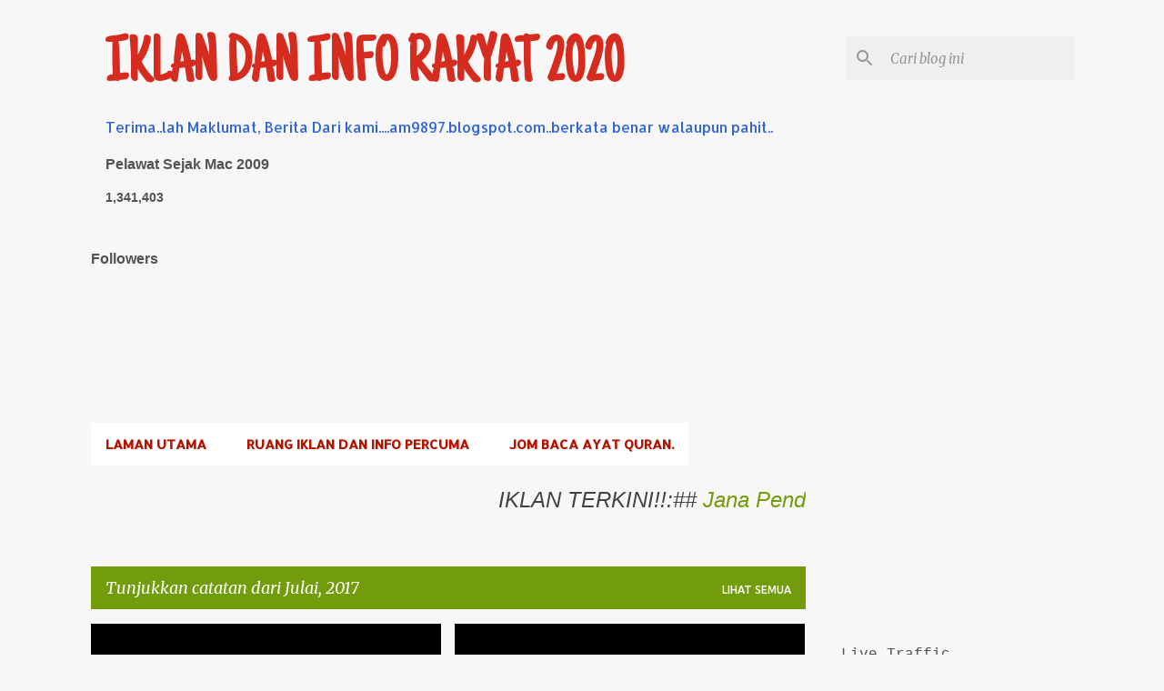

--- FILE ---
content_type: text/html; charset=UTF-8
request_url: https://am9897.blogspot.com/2017/07/
body_size: 45024
content:
<!DOCTYPE html>
<html dir='ltr' lang='ms'>
<head>
<meta content='width=device-width, initial-scale=1' name='viewport'/>
<title>IKLAN DAN INFO RAKYAT 2020</title>
<meta content='text/html; charset=UTF-8' http-equiv='Content-Type'/>
<!-- Chrome, Firefox OS and Opera -->
<meta content='#f7f7f7' name='theme-color'/>
<!-- Windows Phone -->
<meta content='#f7f7f7' name='msapplication-navbutton-color'/>
<meta content='blogger' name='generator'/>
<link href='https://am9897.blogspot.com/favicon.ico' rel='icon' type='image/x-icon'/>
<link href='https://am9897.blogspot.com/2017/07/' rel='canonical'/>
<link rel="alternate" type="application/atom+xml" title="IKLAN DAN INFO RAKYAT 2020 - Atom" href="https://am9897.blogspot.com/feeds/posts/default" />
<link rel="alternate" type="application/rss+xml" title="IKLAN DAN INFO RAKYAT 2020 - RSS" href="https://am9897.blogspot.com/feeds/posts/default?alt=rss" />
<link rel="service.post" type="application/atom+xml" title="IKLAN DAN INFO RAKYAT 2020 - Atom" href="https://www.blogger.com/feeds/520160827892203268/posts/default" />
<!--Can't find substitution for tag [blog.ieCssRetrofitLinks]-->
<meta content='https://am9897.blogspot.com/2017/07/' property='og:url'/>
<meta content='IKLAN DAN INFO RAKYAT 2020' property='og:title'/>
<meta content='Terima..lah Maklumat, Berita Dari kami....am9897.blogspot.com..berkata benar walaupun pahit..' property='og:description'/>
<meta content='https://lh3.googleusercontent.com/blogger_img_proxy/[base64]w1200-h630-p-k-no-nu' property='og:image'/>
<meta content='https://lh3.googleusercontent.com/blogger_img_proxy/[base64]w1200-h630-p-k-no-nu' property='og:image'/>
<meta content='https://lh3.googleusercontent.com/blogger_img_proxy/AEn0k_tBtLA1djXQ8bmxran0tYOCOCGPL4nfPhpdYVia1RaDkVKMj9oUtOS8aQThvjxEGvSFNkYocwmsf2PAWig41ZDGMp5QbztokqZ8eyPQzRQ=w1200-h630-p-k-no-nu' property='og:image'/>
<meta content='https://lh3.googleusercontent.com/blogger_img_proxy/[base64]w1200-h630-p-k-no-nu' property='og:image'/>
<meta content='https://lh3.googleusercontent.com/blogger_img_proxy/[base64]w1200-h630-p-k-no-nu' property='og:image'/>
<meta content='https://lh3.googleusercontent.com/blogger_img_proxy/[base64]w1200-h630-p-k-no-nu' property='og:image'/>
<meta content='https://lh3.googleusercontent.com/blogger_img_proxy/[base64]w1200-h630-p-k-no-nu' property='og:image'/>
<meta content='https://lh3.googleusercontent.com/blogger_img_proxy/[base64]w1200-h630-p-k-no-nu' property='og:image'/>
<meta content='https://lh3.googleusercontent.com/blogger_img_proxy/[base64]w1200-h630-p-k-no-nu' property='og:image'/>
<meta content='https://lh3.googleusercontent.com/blogger_img_proxy/[base64]w1200-h630-p-k-no-nu' property='og:image'/>
<style type='text/css'>@font-face{font-family:'Allerta';font-style:normal;font-weight:400;font-display:swap;src:url(//fonts.gstatic.com/s/allerta/v19/TwMO-IAHRlkbx940YnYXSCiN9uc.woff2)format('woff2');unicode-range:U+0000-00FF,U+0131,U+0152-0153,U+02BB-02BC,U+02C6,U+02DA,U+02DC,U+0304,U+0308,U+0329,U+2000-206F,U+20AC,U+2122,U+2191,U+2193,U+2212,U+2215,U+FEFF,U+FFFD;}@font-face{font-family:'Just Another Hand';font-style:normal;font-weight:400;font-display:swap;src:url(//fonts.gstatic.com/s/justanotherhand/v21/845CNN4-AJyIGvIou-6yJKyptyOpOfr2DGiHSIaxjdU.woff2)format('woff2');unicode-range:U+0100-02BA,U+02BD-02C5,U+02C7-02CC,U+02CE-02D7,U+02DD-02FF,U+0304,U+0308,U+0329,U+1D00-1DBF,U+1E00-1E9F,U+1EF2-1EFF,U+2020,U+20A0-20AB,U+20AD-20C0,U+2113,U+2C60-2C7F,U+A720-A7FF;}@font-face{font-family:'Just Another Hand';font-style:normal;font-weight:400;font-display:swap;src:url(//fonts.gstatic.com/s/justanotherhand/v21/845CNN4-AJyIGvIou-6yJKyptyOpOfr4DGiHSIax.woff2)format('woff2');unicode-range:U+0000-00FF,U+0131,U+0152-0153,U+02BB-02BC,U+02C6,U+02DA,U+02DC,U+0304,U+0308,U+0329,U+2000-206F,U+20AC,U+2122,U+2191,U+2193,U+2212,U+2215,U+FEFF,U+FFFD;}@font-face{font-family:'Merriweather';font-style:italic;font-weight:400;font-stretch:100%;font-display:swap;src:url(//fonts.gstatic.com/s/merriweather/v33/u-4B0qyriQwlOrhSvowK_l5-eTxCVx0ZbwLvKH2Gk9hLmp0v5yA-xXPqCzLvPee1XYk_XSf-FmTCUG36AvH4ZL_Ean2DTA.woff2)format('woff2');unicode-range:U+0460-052F,U+1C80-1C8A,U+20B4,U+2DE0-2DFF,U+A640-A69F,U+FE2E-FE2F;}@font-face{font-family:'Merriweather';font-style:italic;font-weight:400;font-stretch:100%;font-display:swap;src:url(//fonts.gstatic.com/s/merriweather/v33/u-4B0qyriQwlOrhSvowK_l5-eTxCVx0ZbwLvKH2Gk9hLmp0v5yA-xXPqCzLvPee1XYk_XSf-FmTCUG3zAvH4ZL_Ean2DTA.woff2)format('woff2');unicode-range:U+0301,U+0400-045F,U+0490-0491,U+04B0-04B1,U+2116;}@font-face{font-family:'Merriweather';font-style:italic;font-weight:400;font-stretch:100%;font-display:swap;src:url(//fonts.gstatic.com/s/merriweather/v33/u-4B0qyriQwlOrhSvowK_l5-eTxCVx0ZbwLvKH2Gk9hLmp0v5yA-xXPqCzLvPee1XYk_XSf-FmTCUG34AvH4ZL_Ean2DTA.woff2)format('woff2');unicode-range:U+0102-0103,U+0110-0111,U+0128-0129,U+0168-0169,U+01A0-01A1,U+01AF-01B0,U+0300-0301,U+0303-0304,U+0308-0309,U+0323,U+0329,U+1EA0-1EF9,U+20AB;}@font-face{font-family:'Merriweather';font-style:italic;font-weight:400;font-stretch:100%;font-display:swap;src:url(//fonts.gstatic.com/s/merriweather/v33/u-4B0qyriQwlOrhSvowK_l5-eTxCVx0ZbwLvKH2Gk9hLmp0v5yA-xXPqCzLvPee1XYk_XSf-FmTCUG35AvH4ZL_Ean2DTA.woff2)format('woff2');unicode-range:U+0100-02BA,U+02BD-02C5,U+02C7-02CC,U+02CE-02D7,U+02DD-02FF,U+0304,U+0308,U+0329,U+1D00-1DBF,U+1E00-1E9F,U+1EF2-1EFF,U+2020,U+20A0-20AB,U+20AD-20C0,U+2113,U+2C60-2C7F,U+A720-A7FF;}@font-face{font-family:'Merriweather';font-style:italic;font-weight:400;font-stretch:100%;font-display:swap;src:url(//fonts.gstatic.com/s/merriweather/v33/u-4B0qyriQwlOrhSvowK_l5-eTxCVx0ZbwLvKH2Gk9hLmp0v5yA-xXPqCzLvPee1XYk_XSf-FmTCUG33AvH4ZL_Ean0.woff2)format('woff2');unicode-range:U+0000-00FF,U+0131,U+0152-0153,U+02BB-02BC,U+02C6,U+02DA,U+02DC,U+0304,U+0308,U+0329,U+2000-206F,U+20AC,U+2122,U+2191,U+2193,U+2212,U+2215,U+FEFF,U+FFFD;}@font-face{font-family:'Merriweather';font-style:normal;font-weight:400;font-stretch:100%;font-display:swap;src:url(//fonts.gstatic.com/s/merriweather/v33/u-4D0qyriQwlOrhSvowK_l5UcA6zuSYEqOzpPe3HOZJ5eX1WtLaQwmYiScCmDxhtNOKl8yDr3icaGV31CPDaYKfFQn0.woff2)format('woff2');unicode-range:U+0460-052F,U+1C80-1C8A,U+20B4,U+2DE0-2DFF,U+A640-A69F,U+FE2E-FE2F;}@font-face{font-family:'Merriweather';font-style:normal;font-weight:400;font-stretch:100%;font-display:swap;src:url(//fonts.gstatic.com/s/merriweather/v33/u-4D0qyriQwlOrhSvowK_l5UcA6zuSYEqOzpPe3HOZJ5eX1WtLaQwmYiScCmDxhtNOKl8yDr3icaEF31CPDaYKfFQn0.woff2)format('woff2');unicode-range:U+0301,U+0400-045F,U+0490-0491,U+04B0-04B1,U+2116;}@font-face{font-family:'Merriweather';font-style:normal;font-weight:400;font-stretch:100%;font-display:swap;src:url(//fonts.gstatic.com/s/merriweather/v33/u-4D0qyriQwlOrhSvowK_l5UcA6zuSYEqOzpPe3HOZJ5eX1WtLaQwmYiScCmDxhtNOKl8yDr3icaG131CPDaYKfFQn0.woff2)format('woff2');unicode-range:U+0102-0103,U+0110-0111,U+0128-0129,U+0168-0169,U+01A0-01A1,U+01AF-01B0,U+0300-0301,U+0303-0304,U+0308-0309,U+0323,U+0329,U+1EA0-1EF9,U+20AB;}@font-face{font-family:'Merriweather';font-style:normal;font-weight:400;font-stretch:100%;font-display:swap;src:url(//fonts.gstatic.com/s/merriweather/v33/u-4D0qyriQwlOrhSvowK_l5UcA6zuSYEqOzpPe3HOZJ5eX1WtLaQwmYiScCmDxhtNOKl8yDr3icaGl31CPDaYKfFQn0.woff2)format('woff2');unicode-range:U+0100-02BA,U+02BD-02C5,U+02C7-02CC,U+02CE-02D7,U+02DD-02FF,U+0304,U+0308,U+0329,U+1D00-1DBF,U+1E00-1E9F,U+1EF2-1EFF,U+2020,U+20A0-20AB,U+20AD-20C0,U+2113,U+2C60-2C7F,U+A720-A7FF;}@font-face{font-family:'Merriweather';font-style:normal;font-weight:400;font-stretch:100%;font-display:swap;src:url(//fonts.gstatic.com/s/merriweather/v33/u-4D0qyriQwlOrhSvowK_l5UcA6zuSYEqOzpPe3HOZJ5eX1WtLaQwmYiScCmDxhtNOKl8yDr3icaFF31CPDaYKfF.woff2)format('woff2');unicode-range:U+0000-00FF,U+0131,U+0152-0153,U+02BB-02BC,U+02C6,U+02DA,U+02DC,U+0304,U+0308,U+0329,U+2000-206F,U+20AC,U+2122,U+2191,U+2193,U+2212,U+2215,U+FEFF,U+FFFD;}@font-face{font-family:'Ubuntu';font-style:normal;font-weight:400;font-display:swap;src:url(//fonts.gstatic.com/s/ubuntu/v21/4iCs6KVjbNBYlgoKcg72nU6AF7xm.woff2)format('woff2');unicode-range:U+0460-052F,U+1C80-1C8A,U+20B4,U+2DE0-2DFF,U+A640-A69F,U+FE2E-FE2F;}@font-face{font-family:'Ubuntu';font-style:normal;font-weight:400;font-display:swap;src:url(//fonts.gstatic.com/s/ubuntu/v21/4iCs6KVjbNBYlgoKew72nU6AF7xm.woff2)format('woff2');unicode-range:U+0301,U+0400-045F,U+0490-0491,U+04B0-04B1,U+2116;}@font-face{font-family:'Ubuntu';font-style:normal;font-weight:400;font-display:swap;src:url(//fonts.gstatic.com/s/ubuntu/v21/4iCs6KVjbNBYlgoKcw72nU6AF7xm.woff2)format('woff2');unicode-range:U+1F00-1FFF;}@font-face{font-family:'Ubuntu';font-style:normal;font-weight:400;font-display:swap;src:url(//fonts.gstatic.com/s/ubuntu/v21/4iCs6KVjbNBYlgoKfA72nU6AF7xm.woff2)format('woff2');unicode-range:U+0370-0377,U+037A-037F,U+0384-038A,U+038C,U+038E-03A1,U+03A3-03FF;}@font-face{font-family:'Ubuntu';font-style:normal;font-weight:400;font-display:swap;src:url(//fonts.gstatic.com/s/ubuntu/v21/4iCs6KVjbNBYlgoKcQ72nU6AF7xm.woff2)format('woff2');unicode-range:U+0100-02BA,U+02BD-02C5,U+02C7-02CC,U+02CE-02D7,U+02DD-02FF,U+0304,U+0308,U+0329,U+1D00-1DBF,U+1E00-1E9F,U+1EF2-1EFF,U+2020,U+20A0-20AB,U+20AD-20C0,U+2113,U+2C60-2C7F,U+A720-A7FF;}@font-face{font-family:'Ubuntu';font-style:normal;font-weight:400;font-display:swap;src:url(//fonts.gstatic.com/s/ubuntu/v21/4iCs6KVjbNBYlgoKfw72nU6AFw.woff2)format('woff2');unicode-range:U+0000-00FF,U+0131,U+0152-0153,U+02BB-02BC,U+02C6,U+02DA,U+02DC,U+0304,U+0308,U+0329,U+2000-206F,U+20AC,U+2122,U+2191,U+2193,U+2212,U+2215,U+FEFF,U+FFFD;}@font-face{font-family:'Ubuntu';font-style:normal;font-weight:500;font-display:swap;src:url(//fonts.gstatic.com/s/ubuntu/v21/4iCv6KVjbNBYlgoCjC3jvWyNPYZvg7UI.woff2)format('woff2');unicode-range:U+0460-052F,U+1C80-1C8A,U+20B4,U+2DE0-2DFF,U+A640-A69F,U+FE2E-FE2F;}@font-face{font-family:'Ubuntu';font-style:normal;font-weight:500;font-display:swap;src:url(//fonts.gstatic.com/s/ubuntu/v21/4iCv6KVjbNBYlgoCjC3jtGyNPYZvg7UI.woff2)format('woff2');unicode-range:U+0301,U+0400-045F,U+0490-0491,U+04B0-04B1,U+2116;}@font-face{font-family:'Ubuntu';font-style:normal;font-weight:500;font-display:swap;src:url(//fonts.gstatic.com/s/ubuntu/v21/4iCv6KVjbNBYlgoCjC3jvGyNPYZvg7UI.woff2)format('woff2');unicode-range:U+1F00-1FFF;}@font-face{font-family:'Ubuntu';font-style:normal;font-weight:500;font-display:swap;src:url(//fonts.gstatic.com/s/ubuntu/v21/4iCv6KVjbNBYlgoCjC3js2yNPYZvg7UI.woff2)format('woff2');unicode-range:U+0370-0377,U+037A-037F,U+0384-038A,U+038C,U+038E-03A1,U+03A3-03FF;}@font-face{font-family:'Ubuntu';font-style:normal;font-weight:500;font-display:swap;src:url(//fonts.gstatic.com/s/ubuntu/v21/4iCv6KVjbNBYlgoCjC3jvmyNPYZvg7UI.woff2)format('woff2');unicode-range:U+0100-02BA,U+02BD-02C5,U+02C7-02CC,U+02CE-02D7,U+02DD-02FF,U+0304,U+0308,U+0329,U+1D00-1DBF,U+1E00-1E9F,U+1EF2-1EFF,U+2020,U+20A0-20AB,U+20AD-20C0,U+2113,U+2C60-2C7F,U+A720-A7FF;}@font-face{font-family:'Ubuntu';font-style:normal;font-weight:500;font-display:swap;src:url(//fonts.gstatic.com/s/ubuntu/v21/4iCv6KVjbNBYlgoCjC3jsGyNPYZvgw.woff2)format('woff2');unicode-range:U+0000-00FF,U+0131,U+0152-0153,U+02BB-02BC,U+02C6,U+02DA,U+02DC,U+0304,U+0308,U+0329,U+2000-206F,U+20AC,U+2122,U+2191,U+2193,U+2212,U+2215,U+FEFF,U+FFFD;}</style>
<style id='page-skin-1' type='text/css'><!--
/*! normalize.css v8.0.0 | MIT License | github.com/necolas/normalize.css */html{line-height:1.15;-webkit-text-size-adjust:100%}body{margin:0}h1{font-size:2em;margin:.67em 0}hr{box-sizing:content-box;height:0;overflow:visible}pre{font-family:monospace,monospace;font-size:1em}a{background-color:transparent}abbr[title]{border-bottom:none;text-decoration:underline;text-decoration:underline dotted}b,strong{font-weight:bolder}code,kbd,samp{font-family:monospace,monospace;font-size:1em}small{font-size:80%}sub,sup{font-size:75%;line-height:0;position:relative;vertical-align:baseline}sub{bottom:-0.25em}sup{top:-0.5em}img{border-style:none}button,input,optgroup,select,textarea{font-family:inherit;font-size:100%;line-height:1.15;margin:0}button,input{overflow:visible}button,select{text-transform:none}button,[type="button"],[type="reset"],[type="submit"]{-webkit-appearance:button}button::-moz-focus-inner,[type="button"]::-moz-focus-inner,[type="reset"]::-moz-focus-inner,[type="submit"]::-moz-focus-inner{border-style:none;padding:0}button:-moz-focusring,[type="button"]:-moz-focusring,[type="reset"]:-moz-focusring,[type="submit"]:-moz-focusring{outline:1px dotted ButtonText}fieldset{padding:.35em .75em .625em}legend{box-sizing:border-box;color:inherit;display:table;max-width:100%;padding:0;white-space:normal}progress{vertical-align:baseline}textarea{overflow:auto}[type="checkbox"],[type="radio"]{box-sizing:border-box;padding:0}[type="number"]::-webkit-inner-spin-button,[type="number"]::-webkit-outer-spin-button{height:auto}[type="search"]{-webkit-appearance:textfield;outline-offset:-2px}[type="search"]::-webkit-search-decoration{-webkit-appearance:none}::-webkit-file-upload-button{-webkit-appearance:button;font:inherit}details{display:block}summary{display:list-item}template{display:none}[hidden]{display:none}
/*!************************************************
* Blogger Template Style
* Name: Emporio
**************************************************/
body{
word-wrap:break-word;
overflow-wrap:break-word;
word-break:break-word
}
.hidden{
display:none
}
.invisible{
visibility:hidden
}
.container:after,.float-container:after{
clear:both;
content:"";
display:table
}
.clearboth{
clear:both
}
#comments .comment .comment-actions,.subscribe-popup .FollowByEmail .follow-by-email-submit{
background:transparent;
border:0;
box-shadow:none;
color:#729c0b;
cursor:pointer;
font-size:14px;
font-weight:700;
outline:none;
text-decoration:none;
text-transform:uppercase;
width:auto
}
.dim-overlay{
height:100vh;
left:0;
position:fixed;
top:0;
width:100%
}
#sharing-dim-overlay{
background-color:transparent
}
input::-ms-clear{
display:none
}
.blogger-logo,.svg-icon-24.blogger-logo{
fill:#ff9800;
opacity:1
}
.skip-navigation{
background-color:#fff;
box-sizing:border-box;
color:#000;
display:block;
height:0;
left:0;
line-height:50px;
overflow:hidden;
padding-top:0;
position:fixed;
text-align:center;
top:0;
-webkit-transition:box-shadow .3s,height .3s,padding-top .3s;
transition:box-shadow .3s,height .3s,padding-top .3s;
width:100%;
z-index:900
}
.skip-navigation:focus{
box-shadow:0 4px 5px 0 rgba(0,0,0,.14),0 1px 10px 0 rgba(0,0,0,.12),0 2px 4px -1px rgba(0,0,0,.2);
height:50px
}
#main{
outline:none
}
.main-heading{
clip:rect(1px,1px,1px,1px);
border:0;
height:1px;
overflow:hidden;
padding:0;
position:absolute;
width:1px
}
.Attribution{
margin-top:1em;
text-align:center
}
.Attribution .blogger img,.Attribution .blogger svg{
vertical-align:bottom
}
.Attribution .blogger img{
margin-right:.5em
}
.Attribution div{
line-height:24px;
margin-top:.5em
}
.Attribution .copyright,.Attribution .image-attribution{
font-size:.7em;
margin-top:1.5em
}
.bg-photo{
background-attachment:scroll!important
}
body .CSS_LIGHTBOX{
z-index:900
}
.extendable .show-less,.extendable .show-more{
border-color:#729c0b;
color:#729c0b;
margin-top:8px
}
.extendable .show-less.hidden,.extendable .show-more.hidden,.inline-ad{
display:none
}
.inline-ad{
max-width:100%;
overflow:hidden
}
.adsbygoogle{
display:block
}
#cookieChoiceInfo{
bottom:0;
top:auto
}
iframe.b-hbp-video{
border:0
}
.post-body iframe{
max-width:100%
}
.post-body a[imageanchor="1"]{
display:inline-block
}
.byline{
margin-right:1em
}
.byline:last-child{
margin-right:0
}
.link-copied-dialog{
max-width:520px;
outline:0
}
.link-copied-dialog .modal-dialog-buttons{
margin-top:8px
}
.link-copied-dialog .goog-buttonset-default{
background:transparent;
border:0
}
.link-copied-dialog .goog-buttonset-default:focus{
outline:0
}
.paging-control-container{
margin-bottom:16px
}
.paging-control-container .paging-control{
display:inline-block
}
.paging-control-container .comment-range-text:after,.paging-control-container .paging-control{
color:#729c0b
}
.paging-control-container .comment-range-text,.paging-control-container .paging-control{
margin-right:8px
}
.paging-control-container .comment-range-text:after,.paging-control-container .paging-control:after{
padding-left:8px;
content:"\b7";
cursor:default;
pointer-events:none
}
.paging-control-container .comment-range-text:last-child:after,.paging-control-container .paging-control:last-child:after{
content:none
}
.byline.reactions iframe{
height:20px
}
.b-notification{
background-color:#fff;
border-bottom:1px solid #000;
box-sizing:border-box;
color:#000;
padding:16px 32px;
text-align:center
}
.b-notification.visible{
-webkit-transition:margin-top .3s cubic-bezier(.4,0,.2,1);
transition:margin-top .3s cubic-bezier(.4,0,.2,1)
}
.b-notification.invisible{
position:absolute
}
.b-notification-close{
position:absolute;
right:8px;
top:8px
}
.no-posts-message{
line-height:40px;
text-align:center
}
@media screen and (max-width:745px){
body.item-view .post-body a[imageanchor="1"][style*="float: left;"],body.item-view .post-body a[imageanchor="1"][style*="float: right;"]{
clear:none!important;
float:none!important
}
body.item-view .post-body a[imageanchor="1"] img{
display:block;
height:auto;
margin:0 auto
}
body.item-view .post-body>.separator:first-child>a[imageanchor="1"]:first-child{
margin-top:20px
}
.post-body a[imageanchor]{
display:block
}
body.item-view .post-body a[imageanchor="1"]{
margin-left:0!important;
margin-right:0!important
}
body.item-view .post-body a[imageanchor="1"]+a[imageanchor="1"]{
margin-top:16px
}
}
.item-control{
display:none
}
#comments{
border-top:1px dashed rgba(0,0,0,.54);
margin-top:20px;
padding:20px
}
#comments .comment-thread ol{
padding-left:0;
margin:0;
padding-left:0
}
#comments .comment .comment-replybox-single,#comments .comment-thread .comment-replies{
margin-left:60px
}
#comments .comment-thread .thread-count{
display:none
}
#comments .comment{
list-style-type:none;
padding:0 0 30px;
position:relative
}
#comments .comment .comment{
padding-bottom:8px
}
.comment .avatar-image-container{
position:absolute
}
.comment .avatar-image-container img{
border-radius:50%
}
.avatar-image-container svg,.comment .avatar-image-container .avatar-icon{
fill:#729c0b;
border:1px solid #729c0b;
border-radius:50%;
box-sizing:border-box;
height:35px;
margin:0;
padding:7px;
width:35px
}
.comment .comment-block{
margin-left:60px;
margin-top:10px;
padding-bottom:0
}
#comments .comment-author-header-wrapper{
margin-left:40px
}
#comments .comment .thread-expanded .comment-block{
padding-bottom:20px
}
#comments .comment .comment-header .user,#comments .comment .comment-header .user a{
color:#212121;
font-style:normal;
font-weight:700
}
#comments .comment .comment-actions{
bottom:0;
margin-bottom:15px;
position:absolute
}
#comments .comment .comment-actions>*{
margin-right:8px
}
#comments .comment .comment-header .datetime{
margin-left:8px;
bottom:0;
display:inline-block;
font-size:13px;
font-style:italic
}
#comments .comment .comment-footer .comment-timestamp a,#comments .comment .comment-header .datetime,#comments .comment .comment-header .datetime a{
color:rgba(33,33,33,.54)
}
#comments .comment .comment-content,.comment .comment-body{
margin-top:12px;
word-break:break-word
}
.comment-body{
margin-bottom:12px
}
#comments.embed[data-num-comments="0"]{
border:0;
margin-top:0;
padding-top:0
}
#comment-editor-src,#comments.embed[data-num-comments="0"] #comment-post-message,#comments.embed[data-num-comments="0"] div.comment-form>p,#comments.embed[data-num-comments="0"] p.comment-footer{
display:none
}
.comments .comments-content .loadmore.loaded{
max-height:0;
opacity:0;
overflow:hidden
}
.extendable .remaining-items{
height:0;
overflow:hidden;
-webkit-transition:height .3s cubic-bezier(.4,0,.2,1);
transition:height .3s cubic-bezier(.4,0,.2,1)
}
.extendable .remaining-items.expanded{
height:auto
}
.svg-icon-24,.svg-icon-24-button{
cursor:pointer;
height:24px;
min-width:24px;
width:24px
}
.touch-icon{
margin:-12px;
padding:12px
}
.touch-icon:active,.touch-icon:focus{
background-color:hsla(0,0%,60%,.4);
border-radius:50%
}
svg:not(:root).touch-icon{
overflow:visible
}
html[dir=rtl] .rtl-reversible-icon{
-webkit-transform:scaleX(-1);
transform:scaleX(-1)
}
.svg-icon-24-button,.touch-icon-button{
background:transparent;
border:0;
margin:0;
outline:none;
padding:0
}
.touch-icon-button .touch-icon:active,.touch-icon-button .touch-icon:focus{
background-color:transparent
}
.touch-icon-button:active .touch-icon,.touch-icon-button:focus .touch-icon{
background-color:hsla(0,0%,60%,.4);
border-radius:50%
}
.Profile .default-avatar-wrapper .avatar-icon{
fill:#729c0b;
border:1px solid #729c0b;
border-radius:50%;
box-sizing:border-box;
margin:0
}
.Profile .individual .default-avatar-wrapper .avatar-icon{
padding:25px
}
.Profile .individual .avatar-icon,.Profile .individual .profile-img{
height:90px;
width:90px
}
.Profile .team .default-avatar-wrapper .avatar-icon{
padding:8px
}
.Profile .team .avatar-icon,.Profile .team .default-avatar-wrapper,.Profile .team .profile-img{
height:40px;
width:40px
}
.snippet-container{
margin:0;
overflow:hidden;
position:relative
}
.snippet-fade{
right:0;
bottom:0;
box-sizing:border-box;
position:absolute;
width:96px
}
.snippet-fade:after{
content:"\2026";
float:right
}
.centered-top-container.sticky{
left:0;
position:fixed;
right:0;
top:0;
-webkit-transition-duration:.2s;
transition-duration:.2s;
-webkit-transition-property:opacity,-webkit-transform;
transition-property:opacity,-webkit-transform;
transition-property:transform,opacity;
transition-property:transform,opacity,-webkit-transform;
-webkit-transition-timing-function:cubic-bezier(.4,0,.2,1);
transition-timing-function:cubic-bezier(.4,0,.2,1);
width:auto;
z-index:8
}
.centered-top-placeholder{
display:none
}
.collapsed-header .centered-top-placeholder{
display:block
}
.centered-top-container .Header .replaced h1,.centered-top-placeholder .Header .replaced h1{
display:none
}
.centered-top-container.sticky .Header .replaced h1{
display:block
}
.centered-top-container.sticky .Header .header-widget{
background:none
}
.centered-top-container.sticky .Header .header-image-wrapper{
display:none
}
.centered-top-container img,.centered-top-placeholder img{
max-width:100%
}
.collapsible{
-webkit-transition:height .3s cubic-bezier(.4,0,.2,1);
transition:height .3s cubic-bezier(.4,0,.2,1)
}
.collapsible,.collapsible>summary{
display:block;
overflow:hidden
}
.collapsible>:not(summary){
display:none
}
.collapsible[open]>:not(summary){
display:block
}
.collapsible:focus,.collapsible>summary:focus{
outline:none
}
.collapsible>summary{
cursor:pointer;
display:block;
padding:0
}
.collapsible:focus>summary,.collapsible>summary:focus{
background-color:transparent
}
.collapsible>summary::-webkit-details-marker{
display:none
}
.collapsible-title{
-webkit-box-align:center;
align-items:center;
display:-webkit-box;
display:flex
}
.collapsible-title .title{
-webkit-box-flex:1;
-webkit-box-ordinal-group:1;
flex:1 1 auto;
order:0;
overflow:hidden;
text-overflow:ellipsis;
white-space:nowrap
}
.collapsible-title .chevron-down,.collapsible[open] .collapsible-title .chevron-up{
display:block
}
.collapsible-title .chevron-up,.collapsible[open] .collapsible-title .chevron-down{
display:none
}
.flat-button{
border-radius:2px;
font-weight:700;
margin:-8px;
padding:8px;
text-transform:uppercase
}
.flat-button,.flat-icon-button{
cursor:pointer;
display:inline-block
}
.flat-icon-button{
background:transparent;
border:0;
box-sizing:content-box;
line-height:0;
margin:-12px;
outline:none;
padding:12px
}
.flat-icon-button,.flat-icon-button .splash-wrapper{
border-radius:50%
}
.flat-icon-button .splash.animate{
-webkit-animation-duration:.3s;
animation-duration:.3s
}
body#layout .bg-photo,body#layout .bg-photo-overlay{
display:none
}
body#layout .centered{
max-width:954px
}
body#layout .navigation{
display:none
}
body#layout .sidebar-container{
display:inline-block;
width:40%
}
body#layout .hamburger-menu,body#layout .search{
display:none
}
.overflowable-container{
max-height:47px;
overflow:hidden;
position:relative
}
.overflow-button{
cursor:pointer
}
#overflowable-dim-overlay{
background:transparent
}
.overflow-popup{
background-color:#ffffff;
box-shadow:0 2px 2px 0 rgba(0,0,0,.14),0 3px 1px -2px rgba(0,0,0,.2),0 1px 5px 0 rgba(0,0,0,.12);
left:0;
max-width:calc(100% - 32px);
position:absolute;
top:0;
visibility:hidden;
z-index:101
}
.overflow-popup ul{
list-style:none
}
.overflow-popup .tabs li,.overflow-popup li{
display:block;
height:auto
}
.overflow-popup .tabs li{
padding-left:0;
padding-right:0
}
.overflow-button.hidden,.overflow-popup .tabs li.hidden,.overflow-popup li.hidden,.widget.Sharing .sharing-button{
display:none
}
.widget.Sharing .sharing-buttons li{
padding:0
}
.widget.Sharing .sharing-buttons li span{
display:none
}
.post-share-buttons{
position:relative
}
.sharing-open.touch-icon-button:active .touch-icon,.sharing-open.touch-icon-button:focus .touch-icon{
background-color:transparent
}
.share-buttons{
background-color:#ffffff;
border-radius:2px;
box-shadow:0 2px 2px 0 rgba(0,0,0,.14),0 3px 1px -2px rgba(0,0,0,.2),0 1px 5px 0 rgba(0,0,0,.12);
color:#535353;
list-style:none;
margin:0;
min-width:200px;
padding:8px 0;
position:absolute;
top:-11px;
z-index:101
}
.share-buttons.hidden{
display:none
}
.sharing-button{
background:transparent;
border:0;
cursor:pointer;
margin:0;
outline:none;
padding:0
}
.share-buttons li{
height:48px;
margin:0
}
.share-buttons li:last-child{
margin-bottom:0
}
.share-buttons li .sharing-platform-button{
box-sizing:border-box;
cursor:pointer;
display:block;
height:100%;
margin-bottom:0;
padding:0 16px;
position:relative;
width:100%
}
.share-buttons li .sharing-platform-button:focus,.share-buttons li .sharing-platform-button:hover{
background-color:hsla(0,0%,50%,.1);
outline:none
}
.share-buttons li svg[class*=" sharing-"],.share-buttons li svg[class^=sharing-]{
position:absolute;
top:10px
}
.share-buttons li span.sharing-platform-button{
position:relative;
top:0
}
.share-buttons li .platform-sharing-text{
margin-left:56px;
display:block;
font-size:16px;
line-height:48px;
white-space:nowrap
}
.sidebar-container{
-webkit-overflow-scrolling:touch;
background-color:#f7f7f7;
max-width:280px;
overflow-y:auto;
-webkit-transition-duration:.3s;
transition-duration:.3s;
-webkit-transition-property:-webkit-transform;
transition-property:-webkit-transform;
transition-property:transform;
transition-property:transform,-webkit-transform;
-webkit-transition-timing-function:cubic-bezier(0,0,.2,1);
transition-timing-function:cubic-bezier(0,0,.2,1);
width:280px;
z-index:101
}
.sidebar-container .navigation{
line-height:0;
padding:16px
}
.sidebar-container .sidebar-back{
cursor:pointer
}
.sidebar-container .widget{
background:none;
margin:0 16px;
padding:16px 0
}
.sidebar-container .widget .title{
color:#535353;
margin:0
}
.sidebar-container .widget ul{
list-style:none;
margin:0;
padding:0
}
.sidebar-container .widget ul ul{
margin-left:1em
}
.sidebar-container .widget li{
font-size:16px;
line-height:normal
}
.sidebar-container .widget+.widget{
border-top:1px solid rgba(0, 0, 0, 0.12)
}
.BlogArchive li{
margin:16px 0
}
.BlogArchive li:last-child{
margin-bottom:0
}
.Label li a{
display:inline-block
}
.BlogArchive .post-count,.Label .label-count{
margin-left:.25em;
float:right
}
.BlogArchive .post-count:before,.Label .label-count:before{
content:"("
}
.BlogArchive .post-count:after,.Label .label-count:after{
content:")"
}
.widget.Translate .skiptranslate>div{
display:block!important
}
.widget.Profile .profile-link{
display:-webkit-box;
display:flex
}
.widget.Profile .team-member .default-avatar-wrapper,.widget.Profile .team-member .profile-img{
-webkit-box-flex:0;
margin-right:1em;
flex:0 0 auto
}
.widget.Profile .individual .profile-link{
-webkit-box-orient:vertical;
-webkit-box-direction:normal;
flex-direction:column
}
.widget.Profile .team .profile-link .profile-name{
-webkit-box-flex:1;
align-self:center;
display:block;
flex:1 1 auto
}
.dim-overlay{
background-color:rgba(0,0,0,.54)
}
body.sidebar-visible{
overflow-y:hidden
}
@media screen and (max-width:680px){
.sidebar-container{
bottom:0;
left:auto;
position:fixed;
right:0;
top:0
}
.sidebar-container.sidebar-invisible{
-webkit-transform:translateX(100%);
transform:translateX(100%);
-webkit-transition-timing-function:cubic-bezier(.4,0,.6,1);
transition-timing-function:cubic-bezier(.4,0,.6,1)
}
}
.dialog{
background:#ffffff;
box-shadow:0 2px 2px 0 rgba(0,0,0,.14),0 3px 1px -2px rgba(0,0,0,.2),0 1px 5px 0 rgba(0,0,0,.12);
box-sizing:border-box;
color:#535353;
padding:30px;
position:fixed;
text-align:center;
width:calc(100% - 24px);
z-index:101
}
.dialog input[type=email],.dialog input[type=text]{
background-color:transparent;
border:0;
border-bottom:1px solid rgba(83,83,83,.12);
color:#535353;
display:block;
font-family:Arial, Tahoma, Helvetica, FreeSans, sans-serif;
font-size:16px;
line-height:24px;
margin:auto;
outline:none;
padding-bottom:7px;
text-align:center;
width:100%
}
.dialog input[type=email]::-webkit-input-placeholder,.dialog input[type=text]::-webkit-input-placeholder{
color:rgba(83,83,83,.5)
}
.dialog input[type=email]::-moz-placeholder,.dialog input[type=text]::-moz-placeholder{
color:rgba(83,83,83,.5)
}
.dialog input[type=email]:-ms-input-placeholder,.dialog input[type=text]:-ms-input-placeholder{
color:rgba(83,83,83,.5)
}
.dialog input[type=email]::-ms-input-placeholder,.dialog input[type=text]::-ms-input-placeholder{
color:rgba(83,83,83,.5)
}
.dialog input[type=email]::placeholder,.dialog input[type=text]::placeholder{
color:rgba(83,83,83,.5)
}
.dialog input[type=email]:focus,.dialog input[type=text]:focus{
border-bottom:2px solid #729c0b;
padding-bottom:6px
}
.dialog input.no-cursor{
color:transparent;
text-shadow:0 0 0 #535353
}
.dialog input.no-cursor:focus{
outline:none
}
.dialog input[type=submit]{
font-family:Arial, Tahoma, Helvetica, FreeSans, sans-serif
}
.dialog .goog-buttonset-default{
color:#729c0b
}
.loading-spinner-large{
-webkit-animation:mspin-rotate 1568.63ms linear infinite;
animation:mspin-rotate 1568.63ms linear infinite;
height:48px;
overflow:hidden;
position:absolute;
width:48px;
z-index:200
}
.loading-spinner-large>div{
-webkit-animation:mspin-revrot 5332ms steps(4) infinite;
animation:mspin-revrot 5332ms steps(4) infinite
}
.loading-spinner-large>div>div{
-webkit-animation:mspin-singlecolor-large-film 1333ms steps(81) infinite;
animation:mspin-singlecolor-large-film 1333ms steps(81) infinite;
background-size:100%;
height:48px;
width:3888px
}
.mspin-black-large>div>div,.mspin-grey_54-large>div>div{
background-image:url(https://www.blogblog.com/indie/mspin_black_large.svg)
}
.mspin-white-large>div>div{
background-image:url(https://www.blogblog.com/indie/mspin_white_large.svg)
}
.mspin-grey_54-large{
opacity:.54
}
@-webkit-keyframes mspin-singlecolor-large-film{
0%{
-webkit-transform:translateX(0);
transform:translateX(0)
}
to{
-webkit-transform:translateX(-3888px);
transform:translateX(-3888px)
}
}
@keyframes mspin-singlecolor-large-film{
0%{
-webkit-transform:translateX(0);
transform:translateX(0)
}
to{
-webkit-transform:translateX(-3888px);
transform:translateX(-3888px)
}
}
@-webkit-keyframes mspin-rotate{
0%{
-webkit-transform:rotate(0deg);
transform:rotate(0deg)
}
to{
-webkit-transform:rotate(1turn);
transform:rotate(1turn)
}
}
@keyframes mspin-rotate{
0%{
-webkit-transform:rotate(0deg);
transform:rotate(0deg)
}
to{
-webkit-transform:rotate(1turn);
transform:rotate(1turn)
}
}
@-webkit-keyframes mspin-revrot{
0%{
-webkit-transform:rotate(0deg);
transform:rotate(0deg)
}
to{
-webkit-transform:rotate(-1turn);
transform:rotate(-1turn)
}
}
@keyframes mspin-revrot{
0%{
-webkit-transform:rotate(0deg);
transform:rotate(0deg)
}
to{
-webkit-transform:rotate(-1turn);
transform:rotate(-1turn)
}
}
.subscribe-popup{
max-width:364px
}
.subscribe-popup h3{
color:#212121;
font-size:1.8em;
margin-top:0
}
.subscribe-popup .FollowByEmail h3{
display:none
}
.subscribe-popup .FollowByEmail .follow-by-email-submit{
color:#729c0b;
display:inline-block;
margin:24px auto 0;
white-space:normal;
width:auto
}
.subscribe-popup .FollowByEmail .follow-by-email-submit:disabled{
cursor:default;
opacity:.3
}
@media (max-width:800px){
.blog-name div.widget.Subscribe{
margin-bottom:16px
}
body.item-view .blog-name div.widget.Subscribe{
margin:8px auto 16px;
width:100%
}
}
.sidebar-container .svg-icon-24{
fill:#729c0b
}
.centered-top .svg-icon-24{
fill:#729c0b
}
.centered-bottom .svg-icon-24.touch-icon,.centered-bottom a .svg-icon-24,.centered-bottom button .svg-icon-24{
fill:#729c0b
}
.post-wrapper .svg-icon-24.touch-icon,.post-wrapper a .svg-icon-24,.post-wrapper button .svg-icon-24{
fill:#729c0b
}
.centered-bottom .share-buttons .svg-icon-24,.share-buttons .svg-icon-24{
fill:#729c0b
}
.svg-icon-24.hamburger-menu{
fill:#729c0b
}
body#layout .page_body{
padding:0;
position:relative;
top:0
}
body#layout .page{
display:inline-block;
left:inherit;
position:relative;
vertical-align:top;
width:540px
}
body{
background:#f7f7f7 none repeat scroll top left;
background-color:#f7f7f7;
background-size:cover;
font:normal bold 14px Arial, Tahoma, Helvetica, FreeSans, sans-serif;
margin:0;
min-height:100vh
}
body,h3,h3.title{
color:#535353
}
.post-wrapper .post-title,.post-wrapper .post-title a,.post-wrapper .post-title a:hover,.post-wrapper .post-title a:visited{
color:#212121
}
a{
color:#729c0b;
text-decoration:none
}
a:visited{
color:#729c0b
}
a:hover{
color:#729c0b
}
blockquote{
color:#424242;
font:normal bold 14px Arial, Tahoma, Helvetica, FreeSans, sans-serif;
font-size:x-large;
font-style:italic;
font-weight:300;
text-align:center
}
.dim-overlay{
z-index:100
}
.page{
-webkit-box-orient:vertical;
-webkit-box-direction:normal;
box-sizing:border-box;
display:-webkit-box;
display:flex;
flex-direction:column;
min-height:100vh;
padding-bottom:1em
}
.page>*{
-webkit-box-flex:0;
flex:0 0 auto
}
.page>#footer{
margin-top:auto
}
.bg-photo-container{
overflow:hidden
}
.bg-photo-container,.bg-photo-container .bg-photo{
height:464px;
width:100%
}
.bg-photo-container .bg-photo{
background-position:50%;
background-size:cover;
z-index:-1
}
.centered{
margin:0 auto;
position:relative;
width:1482px
}
.centered .main,.centered .main-container{
float:left
}
.centered .main{
padding-bottom:1em
}
.centered .centered-bottom:after{
clear:both;
content:"";
display:table
}
@media (min-width:1626px){
.page_body.has-vertical-ads .centered{
width:1625px
}
}
@media (min-width:1225px) and (max-width:1482px){
.centered{
width:1081px
}
}
@media (min-width:1225px) and (max-width:1625px){
.page_body.has-vertical-ads .centered{
width:1224px
}
}
@media (max-width:1224px){
.centered{
width:680px
}
}
@media (max-width:680px){
.centered{
max-width:600px;
width:100%
}
}
.feed-view .post-wrapper.hero,.main,.main-container,.post-filter-message,.top-nav .section{
width:1187px
}
@media (min-width:1225px) and (max-width:1482px){
.feed-view .post-wrapper.hero,.main,.main-container,.post-filter-message,.top-nav .section{
width:786px
}
}
@media (min-width:1225px) and (max-width:1625px){
.feed-view .page_body.has-vertical-ads .post-wrapper.hero,.page_body.has-vertical-ads .feed-view .post-wrapper.hero,.page_body.has-vertical-ads .main,.page_body.has-vertical-ads .main-container,.page_body.has-vertical-ads .post-filter-message,.page_body.has-vertical-ads .top-nav .section{
width:786px
}
}
@media (max-width:1224px){
.feed-view .post-wrapper.hero,.main,.main-container,.post-filter-message,.top-nav .section{
width:auto
}
}
.widget .title{
font-size:15.75px;
line-height:24.5px;
margin:15.75px 0
}
.extendable .show-less,.extendable .show-more{
color:#729c0b;
cursor:pointer;
font:500 12px Ubuntu, sans-serif;
margin:0 -16px;
padding:16px;
text-transform:uppercase
}
.widget.Profile{
font:normal bold 14px Arial, Tahoma, Helvetica, FreeSans, sans-serif
}
.sidebar-container .widget.Profile{
padding:16px
}
.widget.Profile h2{
display:none
}
.widget.Profile .title{
margin:16px 32px
}
.widget.Profile .profile-img{
border-radius:50%
}
.widget.Profile .individual{
display:-webkit-box;
display:flex
}
.widget.Profile .individual .profile-info{
margin-left:16px;
align-self:center
}
.widget.Profile .profile-datablock{
margin-bottom:.75em;
margin-top:0
}
.widget.Profile .profile-link{
background-image:none!important;
font-family:inherit;
max-width:100%;
overflow:hidden
}
.widget.Profile .individual .profile-link{
display:block;
margin:0 -10px;
padding:0 10px
}
.widget.Profile .individual .profile-data a.profile-link.g-profile,.widget.Profile .team a.profile-link.g-profile .profile-name{
color:#535353;
font:normal 500 16px 'Courier New', Courier, FreeMono, monospace;
margin-bottom:.75em
}
.widget.Profile .individual .profile-data a.profile-link.g-profile{
line-height:1.25
}
.widget.Profile .individual>a:first-child{
flex-shrink:0
}
.widget.Profile dd{
margin:0
}
.widget.Profile ul{
list-style:none;
padding:0
}
.widget.Profile ul li{
margin:10px 0 30px
}
.widget.Profile .team .extendable,.widget.Profile .team .extendable .first-items,.widget.Profile .team .extendable .remaining-items{
margin:0;
max-width:100%;
padding:0
}
.widget.Profile .team-member .profile-name-container{
-webkit-box-flex:0;
flex:0 1 auto
}
.widget.Profile .team .extendable .show-less,.widget.Profile .team .extendable .show-more{
left:56px;
position:relative
}
#comments a,.post-wrapper a{
color:#729c0b
}
div.widget.Blog .blog-posts .post-outer{
border:0
}
div.widget.Blog .post-outer{
padding-bottom:0
}
.post .thumb{
float:left;
height:20%;
width:20%
}
.no-posts-message,.status-msg-body{
margin:10px 0
}
.blog-pager{
text-align:center
}
.post-title{
margin:0
}
.post-title,.post-title a{
font:500 24px Ubuntu, sans-serif
}
.post-body{
display:block;
font:400 16px Merriweather, Georgia, serif;
line-height:32px;
margin:0
}
.post-body,.post-snippet{
color:#535353
}
.post-snippet{
font:400 14px Merriweather, Georgia, serif;
line-height:24px;
margin:8px 0;
max-height:72px
}
.post-snippet .snippet-fade{
background:-webkit-linear-gradient(left,#ffffff 0,#ffffff 20%,rgba(255, 255, 255, 0) 100%);
background:linear-gradient(to left,#ffffff 0,#ffffff 20%,rgba(255, 255, 255, 0) 100%);
bottom:0;
color:#535353;
position:absolute
}
.post-body img{
height:inherit;
max-width:100%
}
.byline,.byline.post-author a,.byline.post-timestamp a{
color:#757575;
font:italic 400 12px Merriweather, Georgia, serif
}
.byline.post-author{
text-transform:lowercase
}
.byline.post-author a{
text-transform:none
}
.item-byline .byline,.post-header .byline{
margin-right:0
}
.post-share-buttons .share-buttons{
background:#ffffff;
color:#535353;
font:400 14px Ubuntu, sans-serif
}
.tr-caption{
color:#424242;
font:normal bold 14px Arial, Tahoma, Helvetica, FreeSans, sans-serif;
font-size:1.1em;
font-style:italic
}
.post-filter-message{
background-color:#729c0b;
box-sizing:border-box;
color:#ffffff;
display:-webkit-box;
display:flex;
font:italic 400 18px Merriweather, Georgia, serif;
margin-bottom:16px;
margin-top:32px;
padding:12px 16px
}
.post-filter-message>div:first-child{
-webkit-box-flex:1;
flex:1 0 auto
}
.post-filter-message a{
padding-left:30px;
color:#729c0b;
color:#ffffff;
cursor:pointer;
font:500 12px Ubuntu, sans-serif;
text-transform:uppercase;
white-space:nowrap
}
.post-filter-message .search-label,.post-filter-message .search-query{
font-style:italic;
quotes:"\201c" "\201d" "\2018" "\2019"
}
.post-filter-message .search-label:before,.post-filter-message .search-query:before{
content:open-quote
}
.post-filter-message .search-label:after,.post-filter-message .search-query:after{
content:close-quote
}
#blog-pager{
margin-bottom:1em;
margin-top:2em
}
#blog-pager a{
color:#729c0b;
cursor:pointer;
font:500 12px Ubuntu, sans-serif;
text-transform:uppercase
}
.Label{
overflow-x:hidden
}
.Label ul{
list-style:none;
padding:0
}
.Label li{
display:inline-block;
max-width:100%;
overflow:hidden;
text-overflow:ellipsis;
white-space:nowrap
}
.Label .first-ten{
margin-top:16px
}
.Label .show-all{
border-color:#729c0b;
color:#729c0b;
cursor:pointer;
font-style:normal;
margin-top:8px;
text-transform:uppercase
}
.Label .show-all,.Label .show-all.hidden{
display:inline-block
}
.Label li a,.Label span.label-size,.byline.post-labels a{
background-color:rgba(114,156,11,.1);
border-radius:2px;
color:#729c0b;
cursor:pointer;
display:inline-block;
font:500 10.5px Ubuntu, sans-serif;
line-height:1.5;
margin:4px 4px 4px 0;
padding:4px 8px;
text-transform:uppercase;
vertical-align:middle
}
body.item-view .byline.post-labels a{
background-color:rgba(114,156,11,.1);
color:#729c0b
}
.FeaturedPost .item-thumbnail img{
max-width:100%
}
.sidebar-container .FeaturedPost .post-title a{
color:#729c0b;
font:500 14px Ubuntu, sans-serif
}
body.item-view .PopularPosts{
display:inline-block;
overflow-y:auto;
vertical-align:top;
width:280px
}
.PopularPosts h3.title{
font:normal 500 16px 'Courier New', Courier, FreeMono, monospace
}
.PopularPosts .post-title{
margin:0 0 16px
}
.PopularPosts .post-title a{
color:#729c0b;
font:500 14px Ubuntu, sans-serif;
line-height:24px
}
.PopularPosts .item-thumbnail{
clear:both;
height:152px;
overflow-y:hidden;
width:100%
}
.PopularPosts .item-thumbnail img{
padding:0;
width:100%
}
.PopularPosts .popular-posts-snippet{
color:#535353;
font:italic 400 14px Merriweather, Georgia, serif;
line-height:24px;
max-height:calc(24px * 4);
overflow:hidden
}
.PopularPosts .popular-posts-snippet .snippet-fade{
color:#535353
}
.PopularPosts .post{
margin:30px 0;
position:relative
}
.PopularPosts .post+.post{
padding-top:1em
}
.popular-posts-snippet .snippet-fade{
right:0;
background:-webkit-linear-gradient(left,#f7f7f7 0,#f7f7f7 20%,rgba(247, 247, 247, 0) 100%);
background:linear-gradient(to left,#f7f7f7 0,#f7f7f7 20%,rgba(247, 247, 247, 0) 100%);
height:24px;
line-height:24px;
position:absolute;
top:calc(24px * 3);
width:96px
}
.Attribution{
color:#535353
}
.Attribution a,.Attribution a:hover,.Attribution a:visited{
color:#729c0b
}
.Attribution svg{
fill:#757575
}
.inline-ad{
margin-bottom:16px
}
.item-view .inline-ad{
display:block
}
.vertical-ad-container{
margin-left:15px;
float:left;
min-height:1px;
width:128px
}
.item-view .vertical-ad-container{
margin-top:30px
}
.inline-ad-placeholder,.vertical-ad-placeholder{
background:#ffffff;
border:1px solid #000;
opacity:.9;
text-align:center;
vertical-align:middle
}
.inline-ad-placeholder span,.vertical-ad-placeholder span{
color:#212121;
display:block;
font-weight:700;
margin-top:290px;
text-transform:uppercase
}
.vertical-ad-placeholder{
height:600px
}
.vertical-ad-placeholder span{
margin-top:290px;
padding:0 40px
}
.inline-ad-placeholder{
height:90px
}
.inline-ad-placeholder span{
margin-top:35px
}
.centered-top-container.sticky,.sticky .centered-top{
background-color:#efefef
}
.centered-top{
-webkit-box-align:start;
align-items:flex-start;
display:-webkit-box;
display:flex;
flex-wrap:wrap;
margin:0 auto;
max-width:1482px;
padding-top:40px
}
.page_body.has-vertical-ads .centered-top{
max-width:1625px
}
.centered-top .blog-name,.centered-top .hamburger-section,.centered-top .search{
margin-left:16px
}
.centered-top .return_link{
-webkit-box-flex:0;
-webkit-box-ordinal-group:1;
flex:0 0 auto;
height:24px;
order:0;
width:24px
}
.centered-top .blog-name{
-webkit-box-flex:1;
-webkit-box-ordinal-group:2;
flex:1 1 0;
order:1
}
.centered-top .search{
-webkit-box-flex:0;
-webkit-box-ordinal-group:3;
flex:0 0 auto;
order:2
}
.centered-top .hamburger-section{
-webkit-box-flex:0;
-webkit-box-ordinal-group:4;
display:none;
flex:0 0 auto;
order:3
}
.centered-top .subscribe-section-container{
-webkit-box-flex:1;
-webkit-box-ordinal-group:5;
flex:1 0 100%;
order:4
}
.centered-top .top-nav{
-webkit-box-flex:1;
-webkit-box-ordinal-group:6;
flex:1 0 100%;
margin-top:32px;
order:5
}
.sticky .centered-top{
-webkit-box-align:center;
align-items:center;
box-sizing:border-box;
flex-wrap:nowrap;
padding:0 16px
}
.sticky .centered-top .blog-name{
-webkit-box-flex:0;
flex:0 1 auto;
max-width:none;
min-width:0
}
.sticky .centered-top .subscribe-section-container{
border-left:1px solid #D52C1F;
-webkit-box-flex:1;
-webkit-box-ordinal-group:3;
flex:1 0 auto;
margin:0 16px;
order:2
}
.sticky .centered-top .search{
-webkit-box-flex:1;
-webkit-box-ordinal-group:4;
flex:1 0 auto;
order:3
}
.sticky .centered-top .hamburger-section{
-webkit-box-ordinal-group:5;
order:4
}
.sticky .centered-top .top-nav{
display:none
}
.search{
position:relative;
width:250px
}
.search,.search .search-expand,.search .section{
height:48px
}
.search .search-expand{
margin-left:auto;
background:transparent;
border:0;
display:none;
margin:0;
outline:none;
padding:0
}
.search .search-expand-text{
display:none
}
.search .search-expand .svg-icon-24,.search .search-submit-container .svg-icon-24{
fill:rgba(0, 0, 0, 0.38);
-webkit-transition:fill .3s cubic-bezier(.4,0,.2,1);
transition:fill .3s cubic-bezier(.4,0,.2,1)
}
.search h3{
display:none
}
.search .section{
right:0;
box-sizing:border-box;
line-height:24px;
overflow-x:hidden;
position:absolute;
top:0;
-webkit-transition-duration:.3s;
transition-duration:.3s;
-webkit-transition-property:background-color,width;
transition-property:background-color,width;
-webkit-transition-timing-function:cubic-bezier(.4,0,.2,1);
transition-timing-function:cubic-bezier(.4,0,.2,1);
width:250px;
z-index:8
}
.search .section,.search.focused .section{
background-color:rgba(0, 0, 0, 0.03)
}
.search form{
display:-webkit-box;
display:flex
}
.search form .search-submit-container{
-webkit-box-align:center;
-webkit-box-flex:0;
-webkit-box-ordinal-group:1;
align-items:center;
display:-webkit-box;
display:flex;
flex:0 0 auto;
height:48px;
order:0
}
.search form .search-input{
-webkit-box-flex:1;
-webkit-box-ordinal-group:2;
flex:1 1 auto;
order:1
}
.search form .search-input input{
box-sizing:border-box;
height:48px;
width:100%
}
.search .search-submit-container input[type=submit]{
display:none
}
.search .search-submit-container .search-icon{
margin:0;
padding:12px 8px
}
.search .search-input input{
background:none;
border:0;
color:#1f1f1f;
font:400 16px Merriweather, Georgia, serif;
outline:none;
padding:0 8px
}
.search .search-input input::-webkit-input-placeholder{
color:rgba(0, 0, 0, 0.38);
font:italic 400 15px Merriweather, Georgia, serif;
line-height:48px
}
.search .search-input input::-moz-placeholder{
color:rgba(0, 0, 0, 0.38);
font:italic 400 15px Merriweather, Georgia, serif;
line-height:48px
}
.search .search-input input:-ms-input-placeholder{
color:rgba(0, 0, 0, 0.38);
font:italic 400 15px Merriweather, Georgia, serif;
line-height:48px
}
.search .search-input input::-ms-input-placeholder{
color:rgba(0, 0, 0, 0.38);
font:italic 400 15px Merriweather, Georgia, serif;
line-height:48px
}
.search .search-input input::placeholder{
color:rgba(0, 0, 0, 0.38);
font:italic 400 15px Merriweather, Georgia, serif;
line-height:48px
}
.search .dim-overlay{
background-color:transparent
}
.centered-top .Header h1{
box-sizing:border-box;
color:#D52C1F;
font:normal bold 70px Just Another Hand;
margin:0;
padding:0
}
.centered-top .Header h1 a,.centered-top .Header h1 a:hover,.centered-top .Header h1 a:visited{
color:inherit;
font-size:inherit
}
.centered-top .Header p{
color:#3367D6;
font:normal 300 16px Allerta;
line-height:1.7;
margin:16px 0;
padding:0
}
.sticky .centered-top .Header h1{
color:#B51200;
font-size:32px;
margin:16px 0;
overflow:hidden;
padding:0;
text-overflow:ellipsis;
white-space:nowrap
}
.sticky .centered-top .Header p{
display:none
}
.subscribe-section-container{
border-left:0;
margin:0
}
.subscribe-section-container .subscribe-button{
background:transparent;
border:0;
color:#729c0b;
cursor:pointer;
display:inline-block;
font:normal bold 15px Allerta;
margin:0 auto;
outline:none;
padding:16px;
text-transform:uppercase;
white-space:nowrap
}
.top-nav .PageList h3{
margin-left:16px
}
.top-nav .PageList ul{
list-style:none;
margin:0;
padding:0
}
.top-nav .PageList ul li{
color:#729c0b;
cursor:pointer;
font:500 12px Ubuntu, sans-serif;
font:normal bold 15px Allerta;
text-transform:uppercase
}
.top-nav .PageList ul li a{
background-color:#ffffff;
color:#B51200;
display:block;
height:47px;
line-height:47px;
overflow:hidden;
padding:0 22px;
text-overflow:ellipsis;
vertical-align:middle
}
.top-nav .PageList ul li.selected a{
color:#B51200
}
.top-nav .PageList ul li:first-child a{
padding-left:16px
}
.top-nav .PageList ul li:last-child a{
padding-right:16px
}
.top-nav .PageList .dim-overlay{
opacity:0
}
.top-nav .overflowable-contents li{
float:left;
max-width:100%
}
.top-nav .overflow-button{
-webkit-box-align:center;
-webkit-box-flex:0;
align-items:center;
display:-webkit-box;
display:flex;
flex:0 0 auto;
height:47px;
padding:0 16px;
position:relative;
-webkit-transition:opacity .3s cubic-bezier(.4,0,.2,1);
transition:opacity .3s cubic-bezier(.4,0,.2,1);
width:24px
}
.top-nav .overflow-button.hidden{
display:none
}
.top-nav .overflow-button svg{
margin-top:0
}
@media (max-width:1224px){
.search{
width:24px
}
.search .search-expand{
display:block;
position:relative;
z-index:8
}
.search .search-expand .search-expand-icon{
fill:transparent
}
.search .section{
background-color:rgba(0, 0, 0, 0);
width:32px;
z-index:7
}
.search.focused .section{
width:250px;
z-index:8
}
.search .search-submit-container .svg-icon-24{
fill:#729c0b
}
.search.focused .search-submit-container .svg-icon-24{
fill:rgba(0, 0, 0, 0.38)
}
.blog-name,.return_link,.subscribe-section-container{
opacity:1;
-webkit-transition:opacity .3s cubic-bezier(.4,0,.2,1);
transition:opacity .3s cubic-bezier(.4,0,.2,1)
}
.centered-top.search-focused .blog-name,.centered-top.search-focused .return_link,.centered-top.search-focused .subscribe-section-container{
opacity:0
}
body.search-view .centered-top.search-focused .blog-name .section,body.search-view .centered-top.search-focused .subscribe-section-container{
display:none
}
}
@media (max-width:745px){
.top-nav .section.no-items#page_list_top{
display:none
}
.centered-top{
padding-top:16px
}
.centered-top .header_container{
margin:0 auto;
max-width:600px
}
.centered-top .hamburger-section{
-webkit-box-align:center;
margin-right:24px;
align-items:center;
display:-webkit-box;
display:flex;
height:48px
}
.widget.Header h1{
font:500 36px Ubuntu, sans-serif;
padding:0
}
.top-nav .PageList{
max-width:100%;
overflow-x:auto
}
.centered-top-container.sticky .centered-top{
flex-wrap:wrap
}
.centered-top-container.sticky .blog-name{
-webkit-box-flex:1;
flex:1 1 0
}
.centered-top-container.sticky .search{
-webkit-box-flex:0;
flex:0 0 auto
}
.centered-top-container.sticky .hamburger-section,.centered-top-container.sticky .search{
margin-bottom:8px;
margin-top:8px
}
.centered-top-container.sticky .subscribe-section-container{
-webkit-box-flex:1;
-webkit-box-ordinal-group:6;
border:0;
flex:1 0 100%;
margin:-16px 0 0;
order:5
}
body.item-view .centered-top-container.sticky .subscribe-section-container{
margin-left:24px
}
.centered-top-container.sticky .subscribe-button{
margin-bottom:0;
padding:8px 16px 16px
}
.centered-top-container.sticky .widget.Header h1{
font-size:16px;
margin:0
}
}
body.sidebar-visible .page{
overflow-y:scroll
}
.sidebar-container{
margin-left:15px;
float:left
}
.sidebar-container a{
color:#729c0b;
font:400 14px Merriweather, Georgia, serif
}
.sidebar-container .sidebar-back{
float:right
}
.sidebar-container .navigation{
display:none
}
.sidebar-container .widget{
margin:auto 0;
padding:24px
}
.sidebar-container .widget .title{
font:normal 500 16px 'Courier New', Courier, FreeMono, monospace
}
@media (min-width:681px) and (max-width:1224px){
.error-view .sidebar-container{
display:none
}
}
@media (max-width:680px){
.sidebar-container{
margin-left:0;
max-width:none;
width:100%
}
.sidebar-container .navigation{
display:block;
padding:24px
}
.sidebar-container .navigation+.sidebar.section{
clear:both
}
.sidebar-container .widget{
padding-left:32px
}
.sidebar-container .widget.Profile{
padding-left:24px
}
}
.post-wrapper{
background-color:#ffffff;
position:relative
}
.feed-view .blog-posts{
margin-right:-15px;
width:calc(100% + 15px)
}
.feed-view .post-wrapper{
border-radius:0px;
float:left;
overflow:hidden;
-webkit-transition:box-shadow .3s cubic-bezier(.4,0,.2,1);
transition:box-shadow .3s cubic-bezier(.4,0,.2,1);
width:385px
}
.feed-view .post-wrapper:hover{
box-shadow:0 4px 5px 0 rgba(0,0,0,.14),0 1px 10px 0 rgba(0,0,0,.12),0 2px 4px -1px rgba(0,0,0,.2)
}
.feed-view .post-wrapper.hero{
background-position:50%;
background-size:cover;
position:relative
}
.feed-view .post-wrapper .post,.feed-view .post-wrapper .post .snippet-thumbnail{
background-color:#ffffff;
padding:24px 16px
}
.feed-view .post-wrapper .snippet-thumbnail{
-webkit-transition:opacity .3s cubic-bezier(.4,0,.2,1);
transition:opacity .3s cubic-bezier(.4,0,.2,1)
}
.feed-view .post-wrapper.has-labels.image .snippet-thumbnail-container{
background-color:rgba(0, 0, 0, 1)
}
.feed-view .post-wrapper.has-labels:hover .snippet-thumbnail{
opacity:.7
}
.feed-view .inline-ad,.feed-view .post-wrapper{
margin-right:15px;
margin-left:0;
margin-bottom:15px;
margin-top:0
}
.feed-view .post-wrapper.hero .post-title a{
font-size:20px;
line-height:24px
}
.feed-view .post-wrapper.not-hero .post-title a{
font-size:16px;
line-height:24px
}
.feed-view .post-wrapper .post-title a{
display:block;
margin:-296px -16px;
padding:296px 16px;
position:relative;
text-overflow:ellipsis;
z-index:2
}
.feed-view .post-wrapper .byline,.feed-view .post-wrapper .comment-link{
position:relative;
z-index:3
}
.feed-view .not-hero.post-wrapper.no-image .post-title-container{
position:relative;
top:-90px
}
.feed-view .post-wrapper .post-header{
padding:5px 0
}
.feed-view .byline{
line-height:12px
}
.feed-view .hero .byline{
line-height:15.6px
}
.feed-view .hero .byline,.feed-view .hero .byline.post-author a,.feed-view .hero .byline.post-timestamp a{
font-size:14px
}
.feed-view .post-comment-link{
float:left
}
.feed-view .post-share-buttons{
float:right
}
.feed-view .header-buttons-byline{
height:24px;
margin-top:16px
}
.feed-view .header-buttons-byline .byline{
height:24px
}
.feed-view .post-header-right-buttons .post-comment-link,.feed-view .post-header-right-buttons .post-jump-link{
display:block;
float:left;
margin-left:16px
}
.feed-view .post .num_comments{
display:inline-block;
font:500 24px Ubuntu, sans-serif;
font-size:12px;
margin:-14px 6px 0;
vertical-align:middle
}
.feed-view .post-wrapper .post-jump-link{
float:right
}
.feed-view .post-wrapper .post-footer{
margin-top:15px
}
.feed-view .post-wrapper .snippet-thumbnail,.feed-view .post-wrapper .snippet-thumbnail-container{
height:184px;
overflow-y:hidden
}
.feed-view .post-wrapper .snippet-thumbnail{
background-position:50%;
background-size:cover;
display:block;
width:100%
}
.feed-view .post-wrapper.hero .snippet-thumbnail,.feed-view .post-wrapper.hero .snippet-thumbnail-container{
height:272px;
overflow-y:hidden
}
@media (min-width:681px){
.feed-view .post-title a .snippet-container{
height:48px;
max-height:48px
}
.feed-view .post-title a .snippet-fade{
background:-webkit-linear-gradient(left,#ffffff 0,#ffffff 20%,rgba(255, 255, 255, 0) 100%);
background:linear-gradient(to left,#ffffff 0,#ffffff 20%,rgba(255, 255, 255, 0) 100%);
color:transparent;
height:24px;
width:96px
}
.feed-view .hero .post-title-container .post-title a .snippet-container{
height:24px;
max-height:24px
}
.feed-view .hero .post-title a .snippet-fade{
height:24px
}
.feed-view .post-header-left-buttons{
position:relative
}
.feed-view .post-header-left-buttons:hover .touch-icon{
opacity:1
}
.feed-view .hero.post-wrapper.no-image .post-authordate,.feed-view .hero.post-wrapper.no-image .post-title-container{
position:relative;
top:-150px
}
.feed-view .hero.post-wrapper.no-image .post-title-container{
text-align:center
}
.feed-view .hero.post-wrapper.no-image .post-authordate{
-webkit-box-pack:center;
justify-content:center
}
.feed-view .labels-outer-container{
margin:0 -4px;
opacity:0;
position:absolute;
top:20px;
-webkit-transition:opacity .2s;
transition:opacity .2s;
width:calc(100% - 2 * 16px)
}
.feed-view .post-wrapper.has-labels:hover .labels-outer-container{
opacity:1
}
.feed-view .labels-container{
max-height:calc(23.75px + 2 * 4px);
overflow:hidden
}
.feed-view .labels-container .labels-more,.feed-view .labels-container .overflow-button-container{
display:inline-block;
float:right
}
.feed-view .labels-items{
padding:0 4px
}
.feed-view .labels-container a{
display:inline-block;
max-width:calc(100% - 16px);
overflow-x:hidden;
text-overflow:ellipsis;
vertical-align:top;
white-space:nowrap
}
.feed-view .labels-more{
margin-left:8px;
min-width:23.75px;
padding:0;
width:23.75px
}
.feed-view .byline.post-labels{
margin:0
}
.feed-view .byline.post-labels a,.feed-view .labels-more a{
background-color:#ffffff;
box-shadow:0 0 2px 0 rgba(0,0,0,.18);
color:#729c0b;
opacity:.9
}
.feed-view .labels-more a{
border-radius:50%;
display:inline-block;
font:500 10.5px Ubuntu, sans-serif;
height:23.75px;
line-height:23.75px;
max-width:23.75px;
padding:0;
text-align:center;
width:23.75px
}
}
@media (max-width:1224px){
.feed-view .centered{
padding-right:0
}
.feed-view .centered .main-container{
float:none
}
.feed-view .blog-posts{
margin-right:0;
width:auto
}
.feed-view .post-wrapper{
float:none
}
.feed-view .post-wrapper.hero{
width:680px
}
.feed-view .page_body .centered div.widget.FeaturedPost,.feed-view div.widget.Blog{
width:385px
}
.post-filter-message,.top-nav{
margin-top:32px
}
.widget.Header h1{
font:500 36px Ubuntu, sans-serif
}
.post-filter-message{
display:block
}
.post-filter-message a{
display:block;
margin-top:8px;
padding-left:0
}
.feed-view .not-hero .post-title-container .post-title a .snippet-container{
height:auto
}
.feed-view .vertical-ad-container{
display:none
}
.feed-view .blog-posts .inline-ad{
display:block
}
}
@media (max-width:680px){
.feed-view .centered .main{
float:none;
width:100%
}
.feed-view .centered .centered-bottom,.feed-view .centered-bottom .hero.post-wrapper,.feed-view .centered-bottom .post-wrapper{
max-width:600px;
width:auto
}
.feed-view #header{
width:auto
}
.feed-view .page_body .centered div.widget.FeaturedPost,.feed-view div.widget.Blog{
top:50px;
width:100%;
z-index:6
}
.feed-view .main>.widget .title,.feed-view .post-filter-message{
margin-left:8px;
margin-right:8px
}
.feed-view .hero.post-wrapper{
background-color:#729c0b;
border-radius:0;
height:416px
}
.feed-view .hero.post-wrapper .post{
bottom:0;
box-sizing:border-box;
margin:16px;
position:absolute;
width:calc(100% - 32px)
}
.feed-view .hero.no-image.post-wrapper .post{
box-shadow:0 0 16px rgba(0,0,0,.2);
padding-top:120px;
top:0
}
.feed-view .hero.no-image.post-wrapper .post-footer{
bottom:16px;
position:absolute;
width:calc(100% - 32px)
}
.hero.post-wrapper h3{
white-space:normal
}
.feed-view .post-wrapper h3,.feed-view .post-wrapper:hover h3{
width:auto
}
.feed-view .hero.post-wrapper{
margin:0 0 15px
}
.feed-view .inline-ad,.feed-view .post-wrapper{
margin:0 8px 16px
}
.feed-view .post-labels{
display:none
}
.feed-view .post-wrapper .snippet-thumbnail{
background-size:cover;
display:block;
height:184px;
margin:0;
max-height:184px;
width:100%
}
.feed-view .post-wrapper.hero .snippet-thumbnail,.feed-view .post-wrapper.hero .snippet-thumbnail-container{
height:416px;
max-height:416px
}
.feed-view .header-author-byline{
display:none
}
.feed-view .hero .header-author-byline{
display:block
}
}
.item-view .page_body{
padding-top:70px
}
.item-view .centered,.item-view .centered .main,.item-view .centered .main-container,.item-view .page_body.has-vertical-ads .centered,.item-view .page_body.has-vertical-ads .centered .main,.item-view .page_body.has-vertical-ads .centered .main-container{
width:100%
}
.item-view .main-container{
margin-right:15px;
max-width:890px
}
.item-view .centered-bottom{
margin-left:auto;
margin-right:auto;
max-width:1185px;
padding-right:0;
padding-top:0;
width:100%
}
.item-view .page_body.has-vertical-ads .centered-bottom{
max-width:1328px;
width:100%
}
.item-view .bg-photo{
-webkit-filter:blur(12px);
filter:blur(12px);
-webkit-transform:scale(1.05);
transform:scale(1.05)
}
.item-view .bg-photo-container+.centered .centered-bottom{
margin-top:0
}
.item-view .bg-photo-container+.centered .centered-bottom .post-wrapper{
margin-top:-368px
}
.item-view .bg-photo-container+.centered-bottom{
margin-top:0
}
.item-view .inline-ad{
margin-bottom:0;
margin-top:30px;
padding-bottom:16px
}
.item-view .post-wrapper{
border-radius:0px 0px 0 0;
float:none;
height:auto;
margin:0;
padding:32px;
width:auto
}
.item-view .post-outer{
padding:8px
}
.item-view .comments{
border-radius:0 0 0px 0px;
color:#535353;
margin:0 8px 8px
}
.item-view .post-title{
font:500 24px Ubuntu, sans-serif
}
.item-view .post-header{
display:block;
width:auto
}
.item-view .post-share-buttons{
display:block;
margin-bottom:40px;
margin-top:20px
}
.item-view .post-footer{
display:block
}
.item-view .post-footer a{
color:#729c0b;
color:#729c0b;
cursor:pointer;
font:500 12px Ubuntu, sans-serif;
text-transform:uppercase
}
.item-view .post-footer-line{
border:0
}
.item-view .sidebar-container{
margin-left:0;
box-sizing:border-box;
margin-top:15px;
max-width:280px;
padding:0;
width:280px
}
.item-view .sidebar-container .widget{
padding:15px 0
}
@media (max-width:1328px){
.item-view .centered{
width:100%
}
.item-view .centered .centered-bottom{
margin-left:auto;
margin-right:auto;
padding-right:0;
padding-top:0;
width:100%
}
.item-view .centered .main-container{
float:none;
margin:0 auto
}
.item-view div.section.main div.widget.PopularPosts{
margin:0 2.5%;
position:relative;
top:0;
width:95%
}
.item-view .bg-photo-container+.centered .main{
margin-top:0
}
.item-view div.widget.Blog{
margin:auto;
width:100%
}
.item-view .post-share-buttons{
margin-bottom:32px
}
.item-view .sidebar-container{
float:none;
margin:0;
max-height:none;
max-width:none;
padding:0 15px;
position:static;
width:100%
}
.item-view .sidebar-container .section{
margin:15px auto;
max-width:480px
}
.item-view .sidebar-container .section .widget{
position:static;
width:100%
}
.item-view .vertical-ad-container{
display:none
}
.item-view .blog-posts .inline-ad{
display:block
}
}
@media (max-width:745px){
.item-view.has-subscribe .bg-photo-container,.item-view.has-subscribe .centered-bottom{
padding-top:88px
}
.item-view .bg-photo,.item-view .bg-photo-container{
height:296px;
width:auto
}
.item-view .bg-photo-container+.centered .centered-bottom .post-wrapper{
margin-top:-240px
}
.item-view .bg-photo-container+.centered .centered-bottom,.item-view .page_body.has-subscribe .bg-photo-container+.centered .centered-bottom{
margin-top:0
}
.item-view .post-outer{
background:#ffffff
}
.item-view .post-outer .post-wrapper{
padding:16px
}
.item-view .comments{
margin:0
}
}
#comments{
background:#ffffff;
border-top:1px solid rgba(0, 0, 0, 0.12);
margin-top:0;
padding:32px
}
#comments .comment-form .title,#comments h3.title{
clip:rect(1px,1px,1px,1px);
border:0;
height:1px;
overflow:hidden;
padding:0;
position:absolute;
width:1px
}
#comments .comment-form{
border-bottom:1px solid rgba(0, 0, 0, 0.12);
border-top:1px solid rgba(0, 0, 0, 0.12)
}
.item-view #comments .comment-form h4{
clip:rect(1px,1px,1px,1px);
border:0;
height:1px;
overflow:hidden;
padding:0;
position:absolute;
width:1px
}
#comment-holder .continue{
display:none
}

--></style>
<style id='template-skin-1' type='text/css'><!--
body#layout .hidden,
body#layout .invisible {
display: inherit;
}
body#layout .centered-bottom {
position: relative;
}
body#layout .section.featured-post,
body#layout .section.main,
body#layout .section.vertical-ad-container {
float: left;
width: 55%;
}
body#layout .sidebar-container {
display: inline-block;
width: 39%;
}
body#layout .centered-bottom:after {
clear: both;
content: "";
display: table;
}
body#layout .hamburger-menu,
body#layout .search {
display: none;
}
--></style>
<script async='async' src='https://www.gstatic.com/external_hosted/clipboardjs/clipboard.min.js'></script>
<meta name='google-adsense-platform-account' content='ca-host-pub-1556223355139109'/>
<meta name='google-adsense-platform-domain' content='blogspot.com'/>

<!-- data-ad-client=ca-pub-1743264105719493 -->

</head>
<body class='feed-view archive-view version-1-4-0 variant-vegeclub_light'>
<a class='skip-navigation' href='#main' tabindex='0'>
Langkau ke kandungan utama
</a>
<div class='page'>
<div class='page_body'>
<div class='centered'>
<div class='centered-top-placeholder'></div>
<header class='centered-top-container' role='banner'>
<div class='centered-top'>
<div class='hamburger-section'>
<svg class='svg-icon-24 touch-icon hamburger-menu'>
<use xlink:href='/responsive/sprite_v1_6.css.svg#ic_menu_black_24dp' xmlns:xlink='http://www.w3.org/1999/xlink'></use>
</svg>
</div>
<div class='blog-name'>
<div class='section' id='header' name='Pengepala'><div class='widget Header' data-version='2' id='Header1'>
<div class='header-widget'>
<div>
<h1>
<a href='https://am9897.blogspot.com/'>
IKLAN DAN INFO RAKYAT 2020
</a>
</h1>
</div>
<p>
Terima..lah Maklumat, Berita Dari kami....am9897.blogspot.com..berkata benar walaupun pahit..
</p>
</div>
</div><div class='widget Stats' data-version='2' id='Stats1'>
<h3 class='title'>
Pelawat Sejak Mac 2009
</h3>
<div class='widget-content'>
<div id='Stats1_content' style='display: none;'>
<span class='counter-wrapper text-counter-wrapper' id='Stats1_totalCount'>
</span>
</div>
</div>
</div></div>
</div>
<div class='search'>
<button aria-label='Carian' class='search-expand touch-icon-button'>
<div class='search-expand-text'>Carian</div>
<svg class='svg-icon-24 touch-icon search-expand-icon'>
<use xlink:href='/responsive/sprite_v1_6.css.svg#ic_search_black_24dp' xmlns:xlink='http://www.w3.org/1999/xlink'></use>
</svg>
</button>
<div class='section' id='search_top' name='Search (Top)'><div class='widget BlogSearch' data-version='2' id='BlogSearch1'>
<h3 class='title'>
Cari Blog Ini
</h3>
<div class='widget-content' role='search'>
<form action='https://am9897.blogspot.com/search' target='_top'>
<div class='search-input'>
<input aria-label='Cari blog ini' autocomplete='off' name='q' placeholder='Cari blog ini' value=''/>
</div>
<label class='search-submit-container'>
<input type='submit'/>
<svg class='svg-icon-24 touch-icon search-icon'>
<use xlink:href='/responsive/sprite_v1_6.css.svg#ic_search_black_24dp' xmlns:xlink='http://www.w3.org/1999/xlink'></use>
</svg>
</label>
</form>
</div>
</div></div>
</div>
<nav class='top-nav' role='navigation'>
<div class='section' id='page_list_top' name='Senarai Halaman (Atas)'><div class='widget Followers' data-version='2' id='Followers1'>
<h2 class='title'>Followers</h2>
<div class='widget-content'>
<div id='Followers1-wrapper'>
<div style='margin-right:2px;'>
<div><script type="text/javascript" src="https://apis.google.com/js/platform.js"></script>
<div id="followers-iframe-container"></div>
<script type="text/javascript">
    window.followersIframe = null;
    function followersIframeOpen(url) {
      gapi.load("gapi.iframes", function() {
        if (gapi.iframes && gapi.iframes.getContext) {
          window.followersIframe = gapi.iframes.getContext().openChild({
            url: url,
            where: document.getElementById("followers-iframe-container"),
            messageHandlersFilter: gapi.iframes.CROSS_ORIGIN_IFRAMES_FILTER,
            messageHandlers: {
              '_ready': function(obj) {
                window.followersIframe.getIframeEl().height = obj.height;
              },
              'reset': function() {
                window.followersIframe.close();
                followersIframeOpen("https://www.blogger.com/followers/frame/520160827892203268?colors\x3dCgt0cmFuc3BhcmVudBILdHJhbnNwYXJlbnQaByM1MzUzNTMiByM3MjljMGIqByNmN2Y3ZjcyByMwMDAwMDA6ByM1MzUzNTNCByM3MjljMGJKByMwMDAwMDBSByM3MjljMGJaC3RyYW5zcGFyZW50\x26pageSize\x3d21\x26hl\x3dms\x26origin\x3dhttps://am9897.blogspot.com");
              },
              'open': function(url) {
                window.followersIframe.close();
                followersIframeOpen(url);
              }
            }
          });
        }
      });
    }
    followersIframeOpen("https://www.blogger.com/followers/frame/520160827892203268?colors\x3dCgt0cmFuc3BhcmVudBILdHJhbnNwYXJlbnQaByM1MzUzNTMiByM3MjljMGIqByNmN2Y3ZjcyByMwMDAwMDA6ByM1MzUzNTNCByM3MjljMGJKByMwMDAwMDBSByM3MjljMGJaC3RyYW5zcGFyZW50\x26pageSize\x3d21\x26hl\x3dms\x26origin\x3dhttps://am9897.blogspot.com");
  </script></div>
</div>
</div>
<div class='clear'></div>
</div>
</div><div class='widget PageList' data-version='2' id='PageList1'>
<div class='widget-content'>
<div class='overflowable-container'>
<div class='overflowable-contents'>
<div class='container'>
<ul class='tabs'>
<li class='overflowable-item'>
<a href='https://am9897.blogspot.com/'>LAMAN UTAMA</a>
</li>
<li class='overflowable-item'>
<a href='https://am9897.blogspot.com/p/kebakitan-rakyat.html'>RUANG IKLAN DAN INFO PERCUMA</a>
</li>
<li class='overflowable-item'>
<a href='https://am9897.blogspot.com/p/listen-to-quran.html'>Jom Baca Ayat Quran.</a>
</li>
</ul>
</div>
</div>
<div class='overflow-button hidden'>
<svg class='svg-icon-24'>
<use xlink:href='/responsive/sprite_v1_6.css.svg#ic_more_vert_black_24dp' xmlns:xlink='http://www.w3.org/1999/xlink'></use>
</svg>
</div>
</div>
</div>
</div><div class='widget HTML' data-version='2' id='HTML9'>
<div class='widget-content'>
<marquee><b><span =""  style="color:#cc0000;"></span><span =""  style="color:#cc0000;"><blockquote>IKLAN TERKINI!!:## <a href="http://www.tonenilai3.com/">Jana Pendapatan Tambahan Melalaui Bisnes Telekomunikasi </a>## <a href="http://www.tonenilai3.com/program-te88/">Program Affiliate TONE WOW</a> ## <a href="http://www.tonenilai3.com/program-te88/">Program duit Masyuk ke bank cimb dan maybank tuan puan jom join sekarang</a> ## <a href="http://www.tonenilai3.com/program-te88/">Program reseller terbaik tambah duit dalam bank</a> ## <a href="http://am9897.blogspot.com/2015/08/1000-peluk-islam-setiap-tahun.html">1000 peluk Islam setiap tahun</a> ## <a href="http://mudah55.blogspot.com/2017/04/kumpulan-tone-amri-yang-sudah-join.html">Buat iklan mudah di blog mudah.ads jom-jom laju-laju beriklan </a> <br /></blockquote></span></b></marquee>         <a href="http://am9897.blogspot.com/2015/06/berita-terkini-bisnes-ini-menjadi.html"></a><span =""  style="color:#cc0000;"><a href="http://am9897.blogspot.com/2015/06/berita-terkini-bisnes-ini-menjadi.html"></a></span>
</div>
</div></div>
</nav>
</div>
</header>
<div class='centered-bottom'>
<div class='post-filter-message'>
<div>
Tunjukkan catatan dari Julai, 2017
</div>
<div>
<a href='https://am9897.blogspot.com/'>Lihat semua</a>
</div>
</div>
<main class='main-container' id='main' role='main' tabindex='-1'>
<h2 class='main-heading'>Catatan</h2>
<div class='featured-post section' id='featured_post' name='Featured Post'>
</div>
<div class='main section' id='page_body' name='Isi Halaman'><div class='widget Blog' data-version='2' id='Blog1'>
<div class='blog-posts hfeed container'>
<article class='post-outer-container'>
<div class='post-outer'>
<div class='post-wrapper not-hero post-6334569872456920246 image has-labels'>
<style>
              .post-thumb-6334569872456920246 {background-image:url(https\:\/\/lh3.googleusercontent.com\/blogger_img_proxy\/[base64]w385-h184-p-k-no-nu);}
            </style>
<div class='snippet-thumbnail-container'>
<div class='snippet-thumbnail post-thumb-6334569872456920246'></div>
</div>
<div class='slide'>
<div class='post'>
<script type='application/ld+json'>{
  "@context": "http://schema.org",
  "@type": "BlogPosting",
  "mainEntityOfPage": {
    "@type": "WebPage",
    "@id": "https://am9897.blogspot.com/2017/07/penjual-keropok-sasar-pasaran-china-dan.html"
  },
  "headline": "Penjual keropok sasar pasaran China dan Arab Saudi","description": "Syarikat pembekal pelbagai jenis keropok, Hamie Industries Sdn Bhd (Hamie), kini merancang pelbagai strategi untuk memasarkan produk kelu...","datePublished": "2017-07-27T12:48:00+08:00",
  "dateModified": "2017-07-27T12:51:21+08:00","image": {
    "@type": "ImageObject","url": "https://lh3.googleusercontent.com/blogger_img_proxy/[base64]w1200-h630-p-k-no-nu",
    "height": 630,
    "width": 1200},"publisher": {
    "@type": "Organization",
    "name": "Blogger",
    "logo": {
      "@type": "ImageObject",
      "url": "https://blogger.googleusercontent.com/img/b/U2hvZWJveA/AVvXsEgfMvYAhAbdHksiBA24JKmb2Tav6K0GviwztID3Cq4VpV96HaJfy0viIu8z1SSw_G9n5FQHZWSRao61M3e58ImahqBtr7LiOUS6m_w59IvDYwjmMcbq3fKW4JSbacqkbxTo8B90dWp0Cese92xfLMPe_tg11g/h60/",
      "width": 206,
      "height": 60
    }
  },"author": {
    "@type": "Person",
    "name": "INFO TERKINI IKLAN, BERITA DAN BISNES."
  }
}</script>
<div class='post-title-container'>
<a name='6334569872456920246'></a>
<h3 class='post-title entry-title'>
<a href='https://am9897.blogspot.com/2017/07/penjual-keropok-sasar-pasaran-china-dan.html'>
<div class='snippet-container r-snippet-container'>
<div class='r-snippetized'>
Penjual keropok sasar pasaran China dan Arab Saudi
</div>
<div class='snippet-fade r-snippet-fade hidden'></div>
</div>
</a>
</h3>
</div>
<div class='post-header'>
<div class='post-header-line-1'>
<span class='byline post-timestamp'>
pada
<meta content='https://am9897.blogspot.com/2017/07/penjual-keropok-sasar-pasaran-china-dan.html'/>
<a class='timestamp-link' href='https://am9897.blogspot.com/2017/07/penjual-keropok-sasar-pasaran-china-dan.html' rel='bookmark' title='permanent link'>
<time class='published' datetime='2017-07-27T12:48:00+08:00' title='2017-07-27T12:48:00+08:00'>
Julai 27, 2017
</time>
</a>
</span>
<div class='labels-outer-container'>
<div class='labels-container overflowable-container overflowable-no-popup'>
<div class='labels-items overflowable-contents byline post-labels'>
<span class='overflowable-item'>
<a href='https://am9897.blogspot.com/search/label/Berita%20Bisnes' rel='tag'>Berita Bisnes</a>
</span>
</div>
<span class='labels-more overflow-button hidden'>
<a href='https://am9897.blogspot.com/2017/07/penjual-keropok-sasar-pasaran-china-dan.html'>+<span class='overflow-count'></span></a>
</span>
</div>
</div>
</div>
</div>
<div class='post-body entry-content' id='post-snippet-6334569872456920246'>
<div style='clear: both;'></div>
</div>
<div class='post-footer container'>
<div class='post-footer-line post-footer-line-0'>
<span class='byline post-comment-link container'>
<a class='comment-link' href='https://am9897.blogspot.com/2017/07/penjual-keropok-sasar-pasaran-china-dan.html#comments' onclick=''>
<svg class='svg-icon-24'>
<use xlink:href='/responsive/sprite_v1_6.css.svg#ic_mode_comment_black_24dp' xmlns:xlink='http://www.w3.org/1999/xlink'></use>
</svg>
<span class='num_comments'>
0
</span>
</a>
</span>
</div>
<div class='post-share-buttons post-share-buttons-bottom'>
<div class='byline post-share-buttons goog-inline-block'>
<div aria-owns='sharing-popup-Blog1-byline-6334569872456920246' class='sharing' data-title='Penjual keropok sasar pasaran China dan Arab Saudi'>
<button aria-controls='sharing-popup-Blog1-byline-6334569872456920246' aria-label='Kongsi' class='sharing-button touch-icon-button' id='sharing-button-Blog1-byline-6334569872456920246' role='button'>
<div class='flat-icon-button ripple'>
<svg class='svg-icon-24'>
<use xlink:href='/responsive/sprite_v1_6.css.svg#ic_share_black_24dp' xmlns:xlink='http://www.w3.org/1999/xlink'></use>
</svg>
</div>
</button>
<div class='share-buttons-container'>
<ul aria-hidden='true' aria-label='Kongsi' class='share-buttons hidden' id='sharing-popup-Blog1-byline-6334569872456920246' role='menu'>
<li>
<span aria-label='Dapatkan pautan' class='sharing-platform-button sharing-element-link' data-href='https://www.blogger.com/share-post.g?blogID=520160827892203268&postID=6334569872456920246&target=' data-url='https://am9897.blogspot.com/2017/07/penjual-keropok-sasar-pasaran-china-dan.html' role='menuitem' tabindex='-1' title='Dapatkan pautan'>
<svg class='svg-icon-24 touch-icon sharing-link'>
<use xlink:href='/responsive/sprite_v1_6.css.svg#ic_24_link_dark' xmlns:xlink='http://www.w3.org/1999/xlink'></use>
</svg>
<span class='platform-sharing-text'>Dapatkan pautan</span>
</span>
</li>
<li>
<span aria-label='Kongsi ke Facebook' class='sharing-platform-button sharing-element-facebook' data-href='https://www.blogger.com/share-post.g?blogID=520160827892203268&postID=6334569872456920246&target=facebook' data-url='https://am9897.blogspot.com/2017/07/penjual-keropok-sasar-pasaran-china-dan.html' role='menuitem' tabindex='-1' title='Kongsi ke Facebook'>
<svg class='svg-icon-24 touch-icon sharing-facebook'>
<use xlink:href='/responsive/sprite_v1_6.css.svg#ic_24_facebook_dark' xmlns:xlink='http://www.w3.org/1999/xlink'></use>
</svg>
<span class='platform-sharing-text'>Facebook</span>
</span>
</li>
<li>
<span aria-label='Kongsi ke X' class='sharing-platform-button sharing-element-twitter' data-href='https://www.blogger.com/share-post.g?blogID=520160827892203268&postID=6334569872456920246&target=twitter' data-url='https://am9897.blogspot.com/2017/07/penjual-keropok-sasar-pasaran-china-dan.html' role='menuitem' tabindex='-1' title='Kongsi ke X'>
<svg class='svg-icon-24 touch-icon sharing-twitter'>
<use xlink:href='/responsive/sprite_v1_6.css.svg#ic_24_twitter_dark' xmlns:xlink='http://www.w3.org/1999/xlink'></use>
</svg>
<span class='platform-sharing-text'>X</span>
</span>
</li>
<li>
<span aria-label='Kongsi ke Pinterest' class='sharing-platform-button sharing-element-pinterest' data-href='https://www.blogger.com/share-post.g?blogID=520160827892203268&postID=6334569872456920246&target=pinterest' data-url='https://am9897.blogspot.com/2017/07/penjual-keropok-sasar-pasaran-china-dan.html' role='menuitem' tabindex='-1' title='Kongsi ke Pinterest'>
<svg class='svg-icon-24 touch-icon sharing-pinterest'>
<use xlink:href='/responsive/sprite_v1_6.css.svg#ic_24_pinterest_dark' xmlns:xlink='http://www.w3.org/1999/xlink'></use>
</svg>
<span class='platform-sharing-text'>Pinterest</span>
</span>
</li>
<li>
<span aria-label='E-mel' class='sharing-platform-button sharing-element-email' data-href='https://www.blogger.com/share-post.g?blogID=520160827892203268&postID=6334569872456920246&target=email' data-url='https://am9897.blogspot.com/2017/07/penjual-keropok-sasar-pasaran-china-dan.html' role='menuitem' tabindex='-1' title='E-mel'>
<svg class='svg-icon-24 touch-icon sharing-email'>
<use xlink:href='/responsive/sprite_v1_6.css.svg#ic_24_email_dark' xmlns:xlink='http://www.w3.org/1999/xlink'></use>
</svg>
<span class='platform-sharing-text'>E-mel</span>
</span>
</li>
<li aria-hidden='true' class='hidden'>
<span aria-label='Kongsikan ke apl lain' class='sharing-platform-button sharing-element-other' data-url='https://am9897.blogspot.com/2017/07/penjual-keropok-sasar-pasaran-china-dan.html' role='menuitem' tabindex='-1' title='Kongsikan ke apl lain'>
<svg class='svg-icon-24 touch-icon sharing-sharingOther'>
<use xlink:href='/responsive/sprite_v1_6.css.svg#ic_more_horiz_black_24dp' xmlns:xlink='http://www.w3.org/1999/xlink'></use>
</svg>
<span class='platform-sharing-text'>Apl Lain</span>
</span>
</li>
</ul>
</div>
</div>
</div>
</div>
</div>
</div>
</div>
</div>
</div>
</article>
<article class='post-outer-container'>
<div class='post-outer'>
<div class='post-wrapper not-hero post-3957940295901235357 image has-labels'>
<style>
              .post-thumb-3957940295901235357 {background-image:url(https\:\/\/lh3.googleusercontent.com\/blogger_img_proxy\/[base64]w385-h184-p-k-no-nu);}
            </style>
<div class='snippet-thumbnail-container'>
<div class='snippet-thumbnail post-thumb-3957940295901235357'></div>
</div>
<div class='slide'>
<div class='post'>
<script type='application/ld+json'>{
  "@context": "http://schema.org",
  "@type": "BlogPosting",
  "mainEntityOfPage": {
    "@type": "WebPage",
    "@id": "https://am9897.blogspot.com/2017/07/jual-beli-emas-online.html"
  },
  "headline": "Jual beli emas online","description": "Gambar hiasan        JIKA &#160;dahulu, masuk sahaja Ramadan, kedai emas akan mula dikunjungi pengunjung bagi mendapatkan koleksi barangan kem...","datePublished": "2017-07-26T11:17:00+08:00",
  "dateModified": "2017-07-26T11:17:19+08:00","image": {
    "@type": "ImageObject","url": "https://lh3.googleusercontent.com/blogger_img_proxy/[base64]w1200-h630-p-k-no-nu",
    "height": 630,
    "width": 1200},"publisher": {
    "@type": "Organization",
    "name": "Blogger",
    "logo": {
      "@type": "ImageObject",
      "url": "https://blogger.googleusercontent.com/img/b/U2hvZWJveA/AVvXsEgfMvYAhAbdHksiBA24JKmb2Tav6K0GviwztID3Cq4VpV96HaJfy0viIu8z1SSw_G9n5FQHZWSRao61M3e58ImahqBtr7LiOUS6m_w59IvDYwjmMcbq3fKW4JSbacqkbxTo8B90dWp0Cese92xfLMPe_tg11g/h60/",
      "width": 206,
      "height": 60
    }
  },"author": {
    "@type": "Person",
    "name": "INFO TERKINI IKLAN, BERITA DAN BISNES."
  }
}</script>
<div class='post-title-container'>
<a name='3957940295901235357'></a>
<h3 class='post-title entry-title'>
<a href='https://am9897.blogspot.com/2017/07/jual-beli-emas-online.html'>
<div class='snippet-container r-snippet-container'>
<div class='r-snippetized'>
Jual beli emas online
</div>
<div class='snippet-fade r-snippet-fade hidden'></div>
</div>
</a>
</h3>
</div>
<div class='post-header'>
<div class='post-header-line-1'>
<span class='byline post-timestamp'>
pada
<meta content='https://am9897.blogspot.com/2017/07/jual-beli-emas-online.html'/>
<a class='timestamp-link' href='https://am9897.blogspot.com/2017/07/jual-beli-emas-online.html' rel='bookmark' title='permanent link'>
<time class='published' datetime='2017-07-26T11:17:00+08:00' title='2017-07-26T11:17:00+08:00'>
Julai 26, 2017
</time>
</a>
</span>
<div class='labels-outer-container'>
<div class='labels-container overflowable-container overflowable-no-popup'>
<div class='labels-items overflowable-contents byline post-labels'>
<span class='overflowable-item'>
<a href='https://am9897.blogspot.com/search/label/Berita%20Bisnes' rel='tag'>Berita Bisnes</a>
</span>
</div>
<span class='labels-more overflow-button hidden'>
<a href='https://am9897.blogspot.com/2017/07/jual-beli-emas-online.html'>+<span class='overflow-count'></span></a>
</span>
</div>
</div>
</div>
</div>
<div class='post-body entry-content' id='post-snippet-3957940295901235357'>
<div style='clear: both;'></div>
</div>
<div class='post-footer container'>
<div class='post-footer-line post-footer-line-0'>
<span class='byline post-comment-link container'>
<a class='comment-link' href='https://am9897.blogspot.com/2017/07/jual-beli-emas-online.html#comments' onclick=''>
<svg class='svg-icon-24'>
<use xlink:href='/responsive/sprite_v1_6.css.svg#ic_mode_comment_black_24dp' xmlns:xlink='http://www.w3.org/1999/xlink'></use>
</svg>
<span class='num_comments'>
0
</span>
</a>
</span>
</div>
<div class='post-share-buttons post-share-buttons-bottom'>
<div class='byline post-share-buttons goog-inline-block'>
<div aria-owns='sharing-popup-Blog1-byline-3957940295901235357' class='sharing' data-title='Jual beli emas online'>
<button aria-controls='sharing-popup-Blog1-byline-3957940295901235357' aria-label='Kongsi' class='sharing-button touch-icon-button' id='sharing-button-Blog1-byline-3957940295901235357' role='button'>
<div class='flat-icon-button ripple'>
<svg class='svg-icon-24'>
<use xlink:href='/responsive/sprite_v1_6.css.svg#ic_share_black_24dp' xmlns:xlink='http://www.w3.org/1999/xlink'></use>
</svg>
</div>
</button>
<div class='share-buttons-container'>
<ul aria-hidden='true' aria-label='Kongsi' class='share-buttons hidden' id='sharing-popup-Blog1-byline-3957940295901235357' role='menu'>
<li>
<span aria-label='Dapatkan pautan' class='sharing-platform-button sharing-element-link' data-href='https://www.blogger.com/share-post.g?blogID=520160827892203268&postID=3957940295901235357&target=' data-url='https://am9897.blogspot.com/2017/07/jual-beli-emas-online.html' role='menuitem' tabindex='-1' title='Dapatkan pautan'>
<svg class='svg-icon-24 touch-icon sharing-link'>
<use xlink:href='/responsive/sprite_v1_6.css.svg#ic_24_link_dark' xmlns:xlink='http://www.w3.org/1999/xlink'></use>
</svg>
<span class='platform-sharing-text'>Dapatkan pautan</span>
</span>
</li>
<li>
<span aria-label='Kongsi ke Facebook' class='sharing-platform-button sharing-element-facebook' data-href='https://www.blogger.com/share-post.g?blogID=520160827892203268&postID=3957940295901235357&target=facebook' data-url='https://am9897.blogspot.com/2017/07/jual-beli-emas-online.html' role='menuitem' tabindex='-1' title='Kongsi ke Facebook'>
<svg class='svg-icon-24 touch-icon sharing-facebook'>
<use xlink:href='/responsive/sprite_v1_6.css.svg#ic_24_facebook_dark' xmlns:xlink='http://www.w3.org/1999/xlink'></use>
</svg>
<span class='platform-sharing-text'>Facebook</span>
</span>
</li>
<li>
<span aria-label='Kongsi ke X' class='sharing-platform-button sharing-element-twitter' data-href='https://www.blogger.com/share-post.g?blogID=520160827892203268&postID=3957940295901235357&target=twitter' data-url='https://am9897.blogspot.com/2017/07/jual-beli-emas-online.html' role='menuitem' tabindex='-1' title='Kongsi ke X'>
<svg class='svg-icon-24 touch-icon sharing-twitter'>
<use xlink:href='/responsive/sprite_v1_6.css.svg#ic_24_twitter_dark' xmlns:xlink='http://www.w3.org/1999/xlink'></use>
</svg>
<span class='platform-sharing-text'>X</span>
</span>
</li>
<li>
<span aria-label='Kongsi ke Pinterest' class='sharing-platform-button sharing-element-pinterest' data-href='https://www.blogger.com/share-post.g?blogID=520160827892203268&postID=3957940295901235357&target=pinterest' data-url='https://am9897.blogspot.com/2017/07/jual-beli-emas-online.html' role='menuitem' tabindex='-1' title='Kongsi ke Pinterest'>
<svg class='svg-icon-24 touch-icon sharing-pinterest'>
<use xlink:href='/responsive/sprite_v1_6.css.svg#ic_24_pinterest_dark' xmlns:xlink='http://www.w3.org/1999/xlink'></use>
</svg>
<span class='platform-sharing-text'>Pinterest</span>
</span>
</li>
<li>
<span aria-label='E-mel' class='sharing-platform-button sharing-element-email' data-href='https://www.blogger.com/share-post.g?blogID=520160827892203268&postID=3957940295901235357&target=email' data-url='https://am9897.blogspot.com/2017/07/jual-beli-emas-online.html' role='menuitem' tabindex='-1' title='E-mel'>
<svg class='svg-icon-24 touch-icon sharing-email'>
<use xlink:href='/responsive/sprite_v1_6.css.svg#ic_24_email_dark' xmlns:xlink='http://www.w3.org/1999/xlink'></use>
</svg>
<span class='platform-sharing-text'>E-mel</span>
</span>
</li>
<li aria-hidden='true' class='hidden'>
<span aria-label='Kongsikan ke apl lain' class='sharing-platform-button sharing-element-other' data-url='https://am9897.blogspot.com/2017/07/jual-beli-emas-online.html' role='menuitem' tabindex='-1' title='Kongsikan ke apl lain'>
<svg class='svg-icon-24 touch-icon sharing-sharingOther'>
<use xlink:href='/responsive/sprite_v1_6.css.svg#ic_more_horiz_black_24dp' xmlns:xlink='http://www.w3.org/1999/xlink'></use>
</svg>
<span class='platform-sharing-text'>Apl Lain</span>
</span>
</li>
</ul>
</div>
</div>
</div>
</div>
</div>
</div>
</div>
</div>
</div>
</article>
<article class='post-outer-container'>
<div class='post-outer'>
<div class='post-wrapper not-hero post-7869816352216102164 image has-labels'>
<style>
              .post-thumb-7869816352216102164 {background-image:url(https\:\/\/lh3.googleusercontent.com\/blogger_img_proxy\/AEn0k_tBtLA1djXQ8bmxran0tYOCOCGPL4nfPhpdYVia1RaDkVKMj9oUtOS8aQThvjxEGvSFNkYocwmsf2PAWig41ZDGMp5QbztokqZ8eyPQzRQ=w385-h184-p-k-no-nu);}
            </style>
<div class='snippet-thumbnail-container'>
<div class='snippet-thumbnail post-thumb-7869816352216102164'></div>
</div>
<div class='slide'>
<div class='post'>
<script type='application/ld+json'>{
  "@context": "http://schema.org",
  "@type": "BlogPosting",
  "mainEntityOfPage": {
    "@type": "WebPage",
    "@id": "https://am9897.blogspot.com/2017/07/projek-robot-dicipta-bagi-membantu.html"
  },
  "headline": "PROJEK ROBOT DICIPTA BAGI MEMBANTU SESIAPA SAHAJA YANG MEMERLUKAN PENDAPATAN SAMPINGAN.","description": "Projek robot dicipta bagi membantu sesiapa sahaja yang memerlukan pendapatan sampingan. Projek robot adalah satu sistem yang menggabungka...","datePublished": "2017-07-21T16:37:00+08:00",
  "dateModified": "2017-07-21T16:37:35+08:00","image": {
    "@type": "ImageObject","url": "https://lh3.googleusercontent.com/blogger_img_proxy/AEn0k_tBtLA1djXQ8bmxran0tYOCOCGPL4nfPhpdYVia1RaDkVKMj9oUtOS8aQThvjxEGvSFNkYocwmsf2PAWig41ZDGMp5QbztokqZ8eyPQzRQ=w1200-h630-p-k-no-nu",
    "height": 630,
    "width": 1200},"publisher": {
    "@type": "Organization",
    "name": "Blogger",
    "logo": {
      "@type": "ImageObject",
      "url": "https://blogger.googleusercontent.com/img/b/U2hvZWJveA/AVvXsEgfMvYAhAbdHksiBA24JKmb2Tav6K0GviwztID3Cq4VpV96HaJfy0viIu8z1SSw_G9n5FQHZWSRao61M3e58ImahqBtr7LiOUS6m_w59IvDYwjmMcbq3fKW4JSbacqkbxTo8B90dWp0Cese92xfLMPe_tg11g/h60/",
      "width": 206,
      "height": 60
    }
  },"author": {
    "@type": "Person",
    "name": "INFO TERKINI IKLAN, BERITA DAN BISNES."
  }
}</script>
<div class='post-title-container'>
<a name='7869816352216102164'></a>
<h3 class='post-title entry-title'>
<a href='https://am9897.blogspot.com/2017/07/projek-robot-dicipta-bagi-membantu.html'>
<div class='snippet-container r-snippet-container'>
<div class='r-snippetized'>
PROJEK ROBOT DICIPTA BAGI MEMBANTU SESIAPA SAHAJA YANG MEMERLUKAN PENDAPATAN SAMPINGAN.
</div>
<div class='snippet-fade r-snippet-fade hidden'></div>
</div>
</a>
</h3>
</div>
<div class='post-header'>
<div class='post-header-line-1'>
<span class='byline post-timestamp'>
pada
<meta content='https://am9897.blogspot.com/2017/07/projek-robot-dicipta-bagi-membantu.html'/>
<a class='timestamp-link' href='https://am9897.blogspot.com/2017/07/projek-robot-dicipta-bagi-membantu.html' rel='bookmark' title='permanent link'>
<time class='published' datetime='2017-07-21T16:37:00+08:00' title='2017-07-21T16:37:00+08:00'>
Julai 21, 2017
</time>
</a>
</span>
<div class='labels-outer-container'>
<div class='labels-container overflowable-container overflowable-no-popup'>
<div class='labels-items overflowable-contents byline post-labels'>
<span class='overflowable-item'>
<a href='https://am9897.blogspot.com/search/label/Berita%20Bisnes' rel='tag'>Berita Bisnes</a>
</span>
</div>
<span class='labels-more overflow-button hidden'>
<a href='https://am9897.blogspot.com/2017/07/projek-robot-dicipta-bagi-membantu.html'>+<span class='overflow-count'></span></a>
</span>
</div>
</div>
</div>
</div>
<div class='post-body entry-content' id='post-snippet-7869816352216102164'>
<div style='clear: both;'></div>
</div>
<div class='post-footer container'>
<div class='post-footer-line post-footer-line-0'>
<span class='byline post-comment-link container'>
<a class='comment-link' href='https://am9897.blogspot.com/2017/07/projek-robot-dicipta-bagi-membantu.html#comments' onclick=''>
<svg class='svg-icon-24'>
<use xlink:href='/responsive/sprite_v1_6.css.svg#ic_mode_comment_black_24dp' xmlns:xlink='http://www.w3.org/1999/xlink'></use>
</svg>
<span class='num_comments'>
0
</span>
</a>
</span>
</div>
<div class='post-share-buttons post-share-buttons-bottom'>
<div class='byline post-share-buttons goog-inline-block'>
<div aria-owns='sharing-popup-Blog1-byline-7869816352216102164' class='sharing' data-title='PROJEK ROBOT DICIPTA BAGI MEMBANTU SESIAPA SAHAJA YANG MEMERLUKAN PENDAPATAN SAMPINGAN.'>
<button aria-controls='sharing-popup-Blog1-byline-7869816352216102164' aria-label='Kongsi' class='sharing-button touch-icon-button' id='sharing-button-Blog1-byline-7869816352216102164' role='button'>
<div class='flat-icon-button ripple'>
<svg class='svg-icon-24'>
<use xlink:href='/responsive/sprite_v1_6.css.svg#ic_share_black_24dp' xmlns:xlink='http://www.w3.org/1999/xlink'></use>
</svg>
</div>
</button>
<div class='share-buttons-container'>
<ul aria-hidden='true' aria-label='Kongsi' class='share-buttons hidden' id='sharing-popup-Blog1-byline-7869816352216102164' role='menu'>
<li>
<span aria-label='Dapatkan pautan' class='sharing-platform-button sharing-element-link' data-href='https://www.blogger.com/share-post.g?blogID=520160827892203268&postID=7869816352216102164&target=' data-url='https://am9897.blogspot.com/2017/07/projek-robot-dicipta-bagi-membantu.html' role='menuitem' tabindex='-1' title='Dapatkan pautan'>
<svg class='svg-icon-24 touch-icon sharing-link'>
<use xlink:href='/responsive/sprite_v1_6.css.svg#ic_24_link_dark' xmlns:xlink='http://www.w3.org/1999/xlink'></use>
</svg>
<span class='platform-sharing-text'>Dapatkan pautan</span>
</span>
</li>
<li>
<span aria-label='Kongsi ke Facebook' class='sharing-platform-button sharing-element-facebook' data-href='https://www.blogger.com/share-post.g?blogID=520160827892203268&postID=7869816352216102164&target=facebook' data-url='https://am9897.blogspot.com/2017/07/projek-robot-dicipta-bagi-membantu.html' role='menuitem' tabindex='-1' title='Kongsi ke Facebook'>
<svg class='svg-icon-24 touch-icon sharing-facebook'>
<use xlink:href='/responsive/sprite_v1_6.css.svg#ic_24_facebook_dark' xmlns:xlink='http://www.w3.org/1999/xlink'></use>
</svg>
<span class='platform-sharing-text'>Facebook</span>
</span>
</li>
<li>
<span aria-label='Kongsi ke X' class='sharing-platform-button sharing-element-twitter' data-href='https://www.blogger.com/share-post.g?blogID=520160827892203268&postID=7869816352216102164&target=twitter' data-url='https://am9897.blogspot.com/2017/07/projek-robot-dicipta-bagi-membantu.html' role='menuitem' tabindex='-1' title='Kongsi ke X'>
<svg class='svg-icon-24 touch-icon sharing-twitter'>
<use xlink:href='/responsive/sprite_v1_6.css.svg#ic_24_twitter_dark' xmlns:xlink='http://www.w3.org/1999/xlink'></use>
</svg>
<span class='platform-sharing-text'>X</span>
</span>
</li>
<li>
<span aria-label='Kongsi ke Pinterest' class='sharing-platform-button sharing-element-pinterest' data-href='https://www.blogger.com/share-post.g?blogID=520160827892203268&postID=7869816352216102164&target=pinterest' data-url='https://am9897.blogspot.com/2017/07/projek-robot-dicipta-bagi-membantu.html' role='menuitem' tabindex='-1' title='Kongsi ke Pinterest'>
<svg class='svg-icon-24 touch-icon sharing-pinterest'>
<use xlink:href='/responsive/sprite_v1_6.css.svg#ic_24_pinterest_dark' xmlns:xlink='http://www.w3.org/1999/xlink'></use>
</svg>
<span class='platform-sharing-text'>Pinterest</span>
</span>
</li>
<li>
<span aria-label='E-mel' class='sharing-platform-button sharing-element-email' data-href='https://www.blogger.com/share-post.g?blogID=520160827892203268&postID=7869816352216102164&target=email' data-url='https://am9897.blogspot.com/2017/07/projek-robot-dicipta-bagi-membantu.html' role='menuitem' tabindex='-1' title='E-mel'>
<svg class='svg-icon-24 touch-icon sharing-email'>
<use xlink:href='/responsive/sprite_v1_6.css.svg#ic_24_email_dark' xmlns:xlink='http://www.w3.org/1999/xlink'></use>
</svg>
<span class='platform-sharing-text'>E-mel</span>
</span>
</li>
<li aria-hidden='true' class='hidden'>
<span aria-label='Kongsikan ke apl lain' class='sharing-platform-button sharing-element-other' data-url='https://am9897.blogspot.com/2017/07/projek-robot-dicipta-bagi-membantu.html' role='menuitem' tabindex='-1' title='Kongsikan ke apl lain'>
<svg class='svg-icon-24 touch-icon sharing-sharingOther'>
<use xlink:href='/responsive/sprite_v1_6.css.svg#ic_more_horiz_black_24dp' xmlns:xlink='http://www.w3.org/1999/xlink'></use>
</svg>
<span class='platform-sharing-text'>Apl Lain</span>
</span>
</li>
</ul>
</div>
</div>
</div>
</div>
</div>
</div>
</div>
</div>
</div>
</article>
<article class='post-outer-container'>
<div class='post-outer'>
<div class='post-wrapper not-hero post-7367547625500593433 image has-labels'>
<style>
              .post-thumb-7367547625500593433 {background-image:url(https\:\/\/lh3.googleusercontent.com\/blogger_img_proxy\/[base64]w385-h184-p-k-no-nu);}
            </style>
<div class='snippet-thumbnail-container'>
<div class='snippet-thumbnail post-thumb-7367547625500593433'></div>
</div>
<div class='slide'>
<div class='post'>
<script type='application/ld+json'>{
  "@context": "http://schema.org",
  "@type": "BlogPosting",
  "mainEntityOfPage": {
    "@type": "WebPage",
    "@id": "https://am9897.blogspot.com/2017/07/kerinduan-debaran-erra-fazira.html"
  },
  "headline": "Kerinduan, debaran Erra Fazira","description": "Erra Fazira        SETELAH&#160; beberapa tahun tidak muncul dengan single solo, selebriti cantik, Erra Fazira kini tidak sabar menanti lagu ba...","datePublished": "2017-07-19T12:31:00+08:00",
  "dateModified": "2017-07-19T12:31:07+08:00","image": {
    "@type": "ImageObject","url": "https://lh3.googleusercontent.com/blogger_img_proxy/[base64]w1200-h630-p-k-no-nu",
    "height": 630,
    "width": 1200},"publisher": {
    "@type": "Organization",
    "name": "Blogger",
    "logo": {
      "@type": "ImageObject",
      "url": "https://blogger.googleusercontent.com/img/b/U2hvZWJveA/AVvXsEgfMvYAhAbdHksiBA24JKmb2Tav6K0GviwztID3Cq4VpV96HaJfy0viIu8z1SSw_G9n5FQHZWSRao61M3e58ImahqBtr7LiOUS6m_w59IvDYwjmMcbq3fKW4JSbacqkbxTo8B90dWp0Cese92xfLMPe_tg11g/h60/",
      "width": 206,
      "height": 60
    }
  },"author": {
    "@type": "Person",
    "name": "INFO TERKINI IKLAN, BERITA DAN BISNES."
  }
}</script>
<div class='post-title-container'>
<a name='7367547625500593433'></a>
<h3 class='post-title entry-title'>
<a href='https://am9897.blogspot.com/2017/07/kerinduan-debaran-erra-fazira.html'>
<div class='snippet-container r-snippet-container'>
<div class='r-snippetized'>
Kerinduan, debaran Erra Fazira
</div>
<div class='snippet-fade r-snippet-fade hidden'></div>
</div>
</a>
</h3>
</div>
<div class='post-header'>
<div class='post-header-line-1'>
<span class='byline post-timestamp'>
pada
<meta content='https://am9897.blogspot.com/2017/07/kerinduan-debaran-erra-fazira.html'/>
<a class='timestamp-link' href='https://am9897.blogspot.com/2017/07/kerinduan-debaran-erra-fazira.html' rel='bookmark' title='permanent link'>
<time class='published' datetime='2017-07-19T12:31:00+08:00' title='2017-07-19T12:31:00+08:00'>
Julai 19, 2017
</time>
</a>
</span>
<div class='labels-outer-container'>
<div class='labels-container overflowable-container overflowable-no-popup'>
<div class='labels-items overflowable-contents byline post-labels'>
<span class='overflowable-item'>
<a href='https://am9897.blogspot.com/search/label/Berita%20Semasa' rel='tag'>Berita Semasa</a>
</span>
</div>
<span class='labels-more overflow-button hidden'>
<a href='https://am9897.blogspot.com/2017/07/kerinduan-debaran-erra-fazira.html'>+<span class='overflow-count'></span></a>
</span>
</div>
</div>
</div>
</div>
<div class='post-body entry-content' id='post-snippet-7367547625500593433'>
<div style='clear: both;'></div>
</div>
<div class='post-footer container'>
<div class='post-footer-line post-footer-line-0'>
<span class='byline post-comment-link container'>
<a class='comment-link' href='https://am9897.blogspot.com/2017/07/kerinduan-debaran-erra-fazira.html#comments' onclick=''>
<svg class='svg-icon-24'>
<use xlink:href='/responsive/sprite_v1_6.css.svg#ic_mode_comment_black_24dp' xmlns:xlink='http://www.w3.org/1999/xlink'></use>
</svg>
<span class='num_comments'>
0
</span>
</a>
</span>
</div>
<div class='post-share-buttons post-share-buttons-bottom'>
<div class='byline post-share-buttons goog-inline-block'>
<div aria-owns='sharing-popup-Blog1-byline-7367547625500593433' class='sharing' data-title='Kerinduan, debaran Erra Fazira'>
<button aria-controls='sharing-popup-Blog1-byline-7367547625500593433' aria-label='Kongsi' class='sharing-button touch-icon-button' id='sharing-button-Blog1-byline-7367547625500593433' role='button'>
<div class='flat-icon-button ripple'>
<svg class='svg-icon-24'>
<use xlink:href='/responsive/sprite_v1_6.css.svg#ic_share_black_24dp' xmlns:xlink='http://www.w3.org/1999/xlink'></use>
</svg>
</div>
</button>
<div class='share-buttons-container'>
<ul aria-hidden='true' aria-label='Kongsi' class='share-buttons hidden' id='sharing-popup-Blog1-byline-7367547625500593433' role='menu'>
<li>
<span aria-label='Dapatkan pautan' class='sharing-platform-button sharing-element-link' data-href='https://www.blogger.com/share-post.g?blogID=520160827892203268&postID=7367547625500593433&target=' data-url='https://am9897.blogspot.com/2017/07/kerinduan-debaran-erra-fazira.html' role='menuitem' tabindex='-1' title='Dapatkan pautan'>
<svg class='svg-icon-24 touch-icon sharing-link'>
<use xlink:href='/responsive/sprite_v1_6.css.svg#ic_24_link_dark' xmlns:xlink='http://www.w3.org/1999/xlink'></use>
</svg>
<span class='platform-sharing-text'>Dapatkan pautan</span>
</span>
</li>
<li>
<span aria-label='Kongsi ke Facebook' class='sharing-platform-button sharing-element-facebook' data-href='https://www.blogger.com/share-post.g?blogID=520160827892203268&postID=7367547625500593433&target=facebook' data-url='https://am9897.blogspot.com/2017/07/kerinduan-debaran-erra-fazira.html' role='menuitem' tabindex='-1' title='Kongsi ke Facebook'>
<svg class='svg-icon-24 touch-icon sharing-facebook'>
<use xlink:href='/responsive/sprite_v1_6.css.svg#ic_24_facebook_dark' xmlns:xlink='http://www.w3.org/1999/xlink'></use>
</svg>
<span class='platform-sharing-text'>Facebook</span>
</span>
</li>
<li>
<span aria-label='Kongsi ke X' class='sharing-platform-button sharing-element-twitter' data-href='https://www.blogger.com/share-post.g?blogID=520160827892203268&postID=7367547625500593433&target=twitter' data-url='https://am9897.blogspot.com/2017/07/kerinduan-debaran-erra-fazira.html' role='menuitem' tabindex='-1' title='Kongsi ke X'>
<svg class='svg-icon-24 touch-icon sharing-twitter'>
<use xlink:href='/responsive/sprite_v1_6.css.svg#ic_24_twitter_dark' xmlns:xlink='http://www.w3.org/1999/xlink'></use>
</svg>
<span class='platform-sharing-text'>X</span>
</span>
</li>
<li>
<span aria-label='Kongsi ke Pinterest' class='sharing-platform-button sharing-element-pinterest' data-href='https://www.blogger.com/share-post.g?blogID=520160827892203268&postID=7367547625500593433&target=pinterest' data-url='https://am9897.blogspot.com/2017/07/kerinduan-debaran-erra-fazira.html' role='menuitem' tabindex='-1' title='Kongsi ke Pinterest'>
<svg class='svg-icon-24 touch-icon sharing-pinterest'>
<use xlink:href='/responsive/sprite_v1_6.css.svg#ic_24_pinterest_dark' xmlns:xlink='http://www.w3.org/1999/xlink'></use>
</svg>
<span class='platform-sharing-text'>Pinterest</span>
</span>
</li>
<li>
<span aria-label='E-mel' class='sharing-platform-button sharing-element-email' data-href='https://www.blogger.com/share-post.g?blogID=520160827892203268&postID=7367547625500593433&target=email' data-url='https://am9897.blogspot.com/2017/07/kerinduan-debaran-erra-fazira.html' role='menuitem' tabindex='-1' title='E-mel'>
<svg class='svg-icon-24 touch-icon sharing-email'>
<use xlink:href='/responsive/sprite_v1_6.css.svg#ic_24_email_dark' xmlns:xlink='http://www.w3.org/1999/xlink'></use>
</svg>
<span class='platform-sharing-text'>E-mel</span>
</span>
</li>
<li aria-hidden='true' class='hidden'>
<span aria-label='Kongsikan ke apl lain' class='sharing-platform-button sharing-element-other' data-url='https://am9897.blogspot.com/2017/07/kerinduan-debaran-erra-fazira.html' role='menuitem' tabindex='-1' title='Kongsikan ke apl lain'>
<svg class='svg-icon-24 touch-icon sharing-sharingOther'>
<use xlink:href='/responsive/sprite_v1_6.css.svg#ic_more_horiz_black_24dp' xmlns:xlink='http://www.w3.org/1999/xlink'></use>
</svg>
<span class='platform-sharing-text'>Apl Lain</span>
</span>
</li>
</ul>
</div>
</div>
</div>
</div>
</div>
</div>
</div>
</div>
</div>
</article>
<article class='post-outer-container'>
<div class='post-outer'>
<div class='post-wrapper not-hero post-1629202564235231832 image has-labels'>
<style>
              .post-thumb-1629202564235231832 {background-image:url(https\:\/\/lh3.googleusercontent.com\/blogger_img_proxy\/[base64]w385-h184-p-k-no-nu);}
            </style>
<div class='snippet-thumbnail-container'>
<div class='snippet-thumbnail post-thumb-1629202564235231832'></div>
</div>
<div class='slide'>
<div class='post'>
<script type='application/ld+json'>{
  "@context": "http://schema.org",
  "@type": "BlogPosting",
  "mainEntityOfPage": {
    "@type": "WebPage",
    "@id": "https://am9897.blogspot.com/2017/07/ipay88-sasar-timur-tengah.html"
  },
  "headline": "iPay88 sasar Timur Tengah","description": "Kok Long menjelaskan mengenai perancangan iPay88.         SYARIKAT &#160;iPay88 Sdn Bhd (iPay88) kini menyasarkan meluaskan pasaran e-dagang...","datePublished": "2017-07-18T11:45:00+08:00",
  "dateModified": "2017-07-18T11:48:53+08:00","image": {
    "@type": "ImageObject","url": "https://lh3.googleusercontent.com/blogger_img_proxy/[base64]w1200-h630-p-k-no-nu",
    "height": 630,
    "width": 1200},"publisher": {
    "@type": "Organization",
    "name": "Blogger",
    "logo": {
      "@type": "ImageObject",
      "url": "https://blogger.googleusercontent.com/img/b/U2hvZWJveA/AVvXsEgfMvYAhAbdHksiBA24JKmb2Tav6K0GviwztID3Cq4VpV96HaJfy0viIu8z1SSw_G9n5FQHZWSRao61M3e58ImahqBtr7LiOUS6m_w59IvDYwjmMcbq3fKW4JSbacqkbxTo8B90dWp0Cese92xfLMPe_tg11g/h60/",
      "width": 206,
      "height": 60
    }
  },"author": {
    "@type": "Person",
    "name": "INFO TERKINI IKLAN, BERITA DAN BISNES."
  }
}</script>
<div class='post-title-container'>
<a name='1629202564235231832'></a>
<h3 class='post-title entry-title'>
<a href='https://am9897.blogspot.com/2017/07/ipay88-sasar-timur-tengah.html'>
<div class='snippet-container r-snippet-container'>
<div class='r-snippetized'>
iPay88 sasar Timur Tengah
</div>
<div class='snippet-fade r-snippet-fade hidden'></div>
</div>
</a>
</h3>
</div>
<div class='post-header'>
<div class='post-header-line-1'>
<span class='byline post-timestamp'>
pada
<meta content='https://am9897.blogspot.com/2017/07/ipay88-sasar-timur-tengah.html'/>
<a class='timestamp-link' href='https://am9897.blogspot.com/2017/07/ipay88-sasar-timur-tengah.html' rel='bookmark' title='permanent link'>
<time class='published' datetime='2017-07-18T11:45:00+08:00' title='2017-07-18T11:45:00+08:00'>
Julai 18, 2017
</time>
</a>
</span>
<div class='labels-outer-container'>
<div class='labels-container overflowable-container overflowable-no-popup'>
<div class='labels-items overflowable-contents byline post-labels'>
<span class='overflowable-item'>
<a href='https://am9897.blogspot.com/search/label/Berita%20Bisnes' rel='tag'>Berita Bisnes</a>
</span>
</div>
<span class='labels-more overflow-button hidden'>
<a href='https://am9897.blogspot.com/2017/07/ipay88-sasar-timur-tengah.html'>+<span class='overflow-count'></span></a>
</span>
</div>
</div>
</div>
</div>
<div class='post-body entry-content' id='post-snippet-1629202564235231832'>
<div style='clear: both;'></div>
</div>
<div class='post-footer container'>
<div class='post-footer-line post-footer-line-0'>
<span class='byline post-comment-link container'>
<a class='comment-link' href='https://am9897.blogspot.com/2017/07/ipay88-sasar-timur-tengah.html#comments' onclick=''>
<svg class='svg-icon-24'>
<use xlink:href='/responsive/sprite_v1_6.css.svg#ic_mode_comment_black_24dp' xmlns:xlink='http://www.w3.org/1999/xlink'></use>
</svg>
<span class='num_comments'>
0
</span>
</a>
</span>
</div>
<div class='post-share-buttons post-share-buttons-bottom'>
<div class='byline post-share-buttons goog-inline-block'>
<div aria-owns='sharing-popup-Blog1-byline-1629202564235231832' class='sharing' data-title='iPay88 sasar Timur Tengah'>
<button aria-controls='sharing-popup-Blog1-byline-1629202564235231832' aria-label='Kongsi' class='sharing-button touch-icon-button' id='sharing-button-Blog1-byline-1629202564235231832' role='button'>
<div class='flat-icon-button ripple'>
<svg class='svg-icon-24'>
<use xlink:href='/responsive/sprite_v1_6.css.svg#ic_share_black_24dp' xmlns:xlink='http://www.w3.org/1999/xlink'></use>
</svg>
</div>
</button>
<div class='share-buttons-container'>
<ul aria-hidden='true' aria-label='Kongsi' class='share-buttons hidden' id='sharing-popup-Blog1-byline-1629202564235231832' role='menu'>
<li>
<span aria-label='Dapatkan pautan' class='sharing-platform-button sharing-element-link' data-href='https://www.blogger.com/share-post.g?blogID=520160827892203268&postID=1629202564235231832&target=' data-url='https://am9897.blogspot.com/2017/07/ipay88-sasar-timur-tengah.html' role='menuitem' tabindex='-1' title='Dapatkan pautan'>
<svg class='svg-icon-24 touch-icon sharing-link'>
<use xlink:href='/responsive/sprite_v1_6.css.svg#ic_24_link_dark' xmlns:xlink='http://www.w3.org/1999/xlink'></use>
</svg>
<span class='platform-sharing-text'>Dapatkan pautan</span>
</span>
</li>
<li>
<span aria-label='Kongsi ke Facebook' class='sharing-platform-button sharing-element-facebook' data-href='https://www.blogger.com/share-post.g?blogID=520160827892203268&postID=1629202564235231832&target=facebook' data-url='https://am9897.blogspot.com/2017/07/ipay88-sasar-timur-tengah.html' role='menuitem' tabindex='-1' title='Kongsi ke Facebook'>
<svg class='svg-icon-24 touch-icon sharing-facebook'>
<use xlink:href='/responsive/sprite_v1_6.css.svg#ic_24_facebook_dark' xmlns:xlink='http://www.w3.org/1999/xlink'></use>
</svg>
<span class='platform-sharing-text'>Facebook</span>
</span>
</li>
<li>
<span aria-label='Kongsi ke X' class='sharing-platform-button sharing-element-twitter' data-href='https://www.blogger.com/share-post.g?blogID=520160827892203268&postID=1629202564235231832&target=twitter' data-url='https://am9897.blogspot.com/2017/07/ipay88-sasar-timur-tengah.html' role='menuitem' tabindex='-1' title='Kongsi ke X'>
<svg class='svg-icon-24 touch-icon sharing-twitter'>
<use xlink:href='/responsive/sprite_v1_6.css.svg#ic_24_twitter_dark' xmlns:xlink='http://www.w3.org/1999/xlink'></use>
</svg>
<span class='platform-sharing-text'>X</span>
</span>
</li>
<li>
<span aria-label='Kongsi ke Pinterest' class='sharing-platform-button sharing-element-pinterest' data-href='https://www.blogger.com/share-post.g?blogID=520160827892203268&postID=1629202564235231832&target=pinterest' data-url='https://am9897.blogspot.com/2017/07/ipay88-sasar-timur-tengah.html' role='menuitem' tabindex='-1' title='Kongsi ke Pinterest'>
<svg class='svg-icon-24 touch-icon sharing-pinterest'>
<use xlink:href='/responsive/sprite_v1_6.css.svg#ic_24_pinterest_dark' xmlns:xlink='http://www.w3.org/1999/xlink'></use>
</svg>
<span class='platform-sharing-text'>Pinterest</span>
</span>
</li>
<li>
<span aria-label='E-mel' class='sharing-platform-button sharing-element-email' data-href='https://www.blogger.com/share-post.g?blogID=520160827892203268&postID=1629202564235231832&target=email' data-url='https://am9897.blogspot.com/2017/07/ipay88-sasar-timur-tengah.html' role='menuitem' tabindex='-1' title='E-mel'>
<svg class='svg-icon-24 touch-icon sharing-email'>
<use xlink:href='/responsive/sprite_v1_6.css.svg#ic_24_email_dark' xmlns:xlink='http://www.w3.org/1999/xlink'></use>
</svg>
<span class='platform-sharing-text'>E-mel</span>
</span>
</li>
<li aria-hidden='true' class='hidden'>
<span aria-label='Kongsikan ke apl lain' class='sharing-platform-button sharing-element-other' data-url='https://am9897.blogspot.com/2017/07/ipay88-sasar-timur-tengah.html' role='menuitem' tabindex='-1' title='Kongsikan ke apl lain'>
<svg class='svg-icon-24 touch-icon sharing-sharingOther'>
<use xlink:href='/responsive/sprite_v1_6.css.svg#ic_more_horiz_black_24dp' xmlns:xlink='http://www.w3.org/1999/xlink'></use>
</svg>
<span class='platform-sharing-text'>Apl Lain</span>
</span>
</li>
</ul>
</div>
</div>
</div>
</div>
</div>
</div>
</div>
</div>
</div>
</article>
<article class='post-outer-container'>
<div class='post-outer'>
<div class='post-wrapper not-hero post-7767095669022420796 image has-labels'>
<style>
              .post-thumb-7767095669022420796 {background-image:url(https\:\/\/lh3.googleusercontent.com\/blogger_img_proxy\/[base64]w385-h184-p-k-no-nu);}
            </style>
<div class='snippet-thumbnail-container'>
<div class='snippet-thumbnail post-thumb-7767095669022420796'></div>
</div>
<div class='slide'>
<div class='post'>
<script type='application/ld+json'>{
  "@context": "http://schema.org",
  "@type": "BlogPosting",
  "mainEntityOfPage": {
    "@type": "WebPage",
    "@id": "https://am9897.blogspot.com/2017/07/geely-beli-firma-kereta-terbang.html"
  },
  "headline": "Geely beli firma kereta terbang Terrafugia","description": "Prototaip TF-X keluaran Terrafugia. - Foto Designboom          SELEPAS&#160; membeli 49.9 peratus saham Proton, Zhejiang Geely&#160; Holding Group...","datePublished": "2017-07-11T13:12:00+08:00",
  "dateModified": "2017-07-11T13:12:50+08:00","image": {
    "@type": "ImageObject","url": "https://lh3.googleusercontent.com/blogger_img_proxy/[base64]w1200-h630-p-k-no-nu",
    "height": 630,
    "width": 1200},"publisher": {
    "@type": "Organization",
    "name": "Blogger",
    "logo": {
      "@type": "ImageObject",
      "url": "https://blogger.googleusercontent.com/img/b/U2hvZWJveA/AVvXsEgfMvYAhAbdHksiBA24JKmb2Tav6K0GviwztID3Cq4VpV96HaJfy0viIu8z1SSw_G9n5FQHZWSRao61M3e58ImahqBtr7LiOUS6m_w59IvDYwjmMcbq3fKW4JSbacqkbxTo8B90dWp0Cese92xfLMPe_tg11g/h60/",
      "width": 206,
      "height": 60
    }
  },"author": {
    "@type": "Person",
    "name": "INFO TERKINI IKLAN, BERITA DAN BISNES."
  }
}</script>
<div class='post-title-container'>
<a name='7767095669022420796'></a>
<h3 class='post-title entry-title'>
<a href='https://am9897.blogspot.com/2017/07/geely-beli-firma-kereta-terbang.html'>
<div class='snippet-container r-snippet-container'>
<div class='r-snippetized'>
Geely beli firma kereta terbang Terrafugia
</div>
<div class='snippet-fade r-snippet-fade hidden'></div>
</div>
</a>
</h3>
</div>
<div class='post-header'>
<div class='post-header-line-1'>
<span class='byline post-timestamp'>
pada
<meta content='https://am9897.blogspot.com/2017/07/geely-beli-firma-kereta-terbang.html'/>
<a class='timestamp-link' href='https://am9897.blogspot.com/2017/07/geely-beli-firma-kereta-terbang.html' rel='bookmark' title='permanent link'>
<time class='published' datetime='2017-07-11T13:12:00+08:00' title='2017-07-11T13:12:00+08:00'>
Julai 11, 2017
</time>
</a>
</span>
<div class='labels-outer-container'>
<div class='labels-container overflowable-container overflowable-no-popup'>
<div class='labels-items overflowable-contents byline post-labels'>
<span class='overflowable-item'>
<a href='https://am9897.blogspot.com/search/label/Berita%20Bisnes' rel='tag'>Berita Bisnes</a>
</span>
</div>
<span class='labels-more overflow-button hidden'>
<a href='https://am9897.blogspot.com/2017/07/geely-beli-firma-kereta-terbang.html'>+<span class='overflow-count'></span></a>
</span>
</div>
</div>
</div>
</div>
<div class='post-body entry-content' id='post-snippet-7767095669022420796'>
<div style='clear: both;'></div>
</div>
<div class='post-footer container'>
<div class='post-footer-line post-footer-line-0'>
<span class='byline post-comment-link container'>
<a class='comment-link' href='https://am9897.blogspot.com/2017/07/geely-beli-firma-kereta-terbang.html#comments' onclick=''>
<svg class='svg-icon-24'>
<use xlink:href='/responsive/sprite_v1_6.css.svg#ic_mode_comment_black_24dp' xmlns:xlink='http://www.w3.org/1999/xlink'></use>
</svg>
<span class='num_comments'>
0
</span>
</a>
</span>
</div>
<div class='post-share-buttons post-share-buttons-bottom'>
<div class='byline post-share-buttons goog-inline-block'>
<div aria-owns='sharing-popup-Blog1-byline-7767095669022420796' class='sharing' data-title='Geely beli firma kereta terbang Terrafugia'>
<button aria-controls='sharing-popup-Blog1-byline-7767095669022420796' aria-label='Kongsi' class='sharing-button touch-icon-button' id='sharing-button-Blog1-byline-7767095669022420796' role='button'>
<div class='flat-icon-button ripple'>
<svg class='svg-icon-24'>
<use xlink:href='/responsive/sprite_v1_6.css.svg#ic_share_black_24dp' xmlns:xlink='http://www.w3.org/1999/xlink'></use>
</svg>
</div>
</button>
<div class='share-buttons-container'>
<ul aria-hidden='true' aria-label='Kongsi' class='share-buttons hidden' id='sharing-popup-Blog1-byline-7767095669022420796' role='menu'>
<li>
<span aria-label='Dapatkan pautan' class='sharing-platform-button sharing-element-link' data-href='https://www.blogger.com/share-post.g?blogID=520160827892203268&postID=7767095669022420796&target=' data-url='https://am9897.blogspot.com/2017/07/geely-beli-firma-kereta-terbang.html' role='menuitem' tabindex='-1' title='Dapatkan pautan'>
<svg class='svg-icon-24 touch-icon sharing-link'>
<use xlink:href='/responsive/sprite_v1_6.css.svg#ic_24_link_dark' xmlns:xlink='http://www.w3.org/1999/xlink'></use>
</svg>
<span class='platform-sharing-text'>Dapatkan pautan</span>
</span>
</li>
<li>
<span aria-label='Kongsi ke Facebook' class='sharing-platform-button sharing-element-facebook' data-href='https://www.blogger.com/share-post.g?blogID=520160827892203268&postID=7767095669022420796&target=facebook' data-url='https://am9897.blogspot.com/2017/07/geely-beli-firma-kereta-terbang.html' role='menuitem' tabindex='-1' title='Kongsi ke Facebook'>
<svg class='svg-icon-24 touch-icon sharing-facebook'>
<use xlink:href='/responsive/sprite_v1_6.css.svg#ic_24_facebook_dark' xmlns:xlink='http://www.w3.org/1999/xlink'></use>
</svg>
<span class='platform-sharing-text'>Facebook</span>
</span>
</li>
<li>
<span aria-label='Kongsi ke X' class='sharing-platform-button sharing-element-twitter' data-href='https://www.blogger.com/share-post.g?blogID=520160827892203268&postID=7767095669022420796&target=twitter' data-url='https://am9897.blogspot.com/2017/07/geely-beli-firma-kereta-terbang.html' role='menuitem' tabindex='-1' title='Kongsi ke X'>
<svg class='svg-icon-24 touch-icon sharing-twitter'>
<use xlink:href='/responsive/sprite_v1_6.css.svg#ic_24_twitter_dark' xmlns:xlink='http://www.w3.org/1999/xlink'></use>
</svg>
<span class='platform-sharing-text'>X</span>
</span>
</li>
<li>
<span aria-label='Kongsi ke Pinterest' class='sharing-platform-button sharing-element-pinterest' data-href='https://www.blogger.com/share-post.g?blogID=520160827892203268&postID=7767095669022420796&target=pinterest' data-url='https://am9897.blogspot.com/2017/07/geely-beli-firma-kereta-terbang.html' role='menuitem' tabindex='-1' title='Kongsi ke Pinterest'>
<svg class='svg-icon-24 touch-icon sharing-pinterest'>
<use xlink:href='/responsive/sprite_v1_6.css.svg#ic_24_pinterest_dark' xmlns:xlink='http://www.w3.org/1999/xlink'></use>
</svg>
<span class='platform-sharing-text'>Pinterest</span>
</span>
</li>
<li>
<span aria-label='E-mel' class='sharing-platform-button sharing-element-email' data-href='https://www.blogger.com/share-post.g?blogID=520160827892203268&postID=7767095669022420796&target=email' data-url='https://am9897.blogspot.com/2017/07/geely-beli-firma-kereta-terbang.html' role='menuitem' tabindex='-1' title='E-mel'>
<svg class='svg-icon-24 touch-icon sharing-email'>
<use xlink:href='/responsive/sprite_v1_6.css.svg#ic_24_email_dark' xmlns:xlink='http://www.w3.org/1999/xlink'></use>
</svg>
<span class='platform-sharing-text'>E-mel</span>
</span>
</li>
<li aria-hidden='true' class='hidden'>
<span aria-label='Kongsikan ke apl lain' class='sharing-platform-button sharing-element-other' data-url='https://am9897.blogspot.com/2017/07/geely-beli-firma-kereta-terbang.html' role='menuitem' tabindex='-1' title='Kongsikan ke apl lain'>
<svg class='svg-icon-24 touch-icon sharing-sharingOther'>
<use xlink:href='/responsive/sprite_v1_6.css.svg#ic_more_horiz_black_24dp' xmlns:xlink='http://www.w3.org/1999/xlink'></use>
</svg>
<span class='platform-sharing-text'>Apl Lain</span>
</span>
</li>
</ul>
</div>
</div>
</div>
</div>
</div>
</div>
</div>
</div>
</div>
</article>
<article class='post-outer-container'>
<div class='post-outer'>
<div class='post-wrapper not-hero post-1135063379746267500 image has-labels'>
<style>
              .post-thumb-1135063379746267500 {background-image:url(https\:\/\/lh3.googleusercontent.com\/blogger_img_proxy\/[base64]w385-h184-p-k-no-nu);}
            </style>
<div class='snippet-thumbnail-container'>
<div class='snippet-thumbnail post-thumb-1135063379746267500'></div>
</div>
<div class='slide'>
<div class='post'>
<script type='application/ld+json'>{
  "@context": "http://schema.org",
  "@type": "BlogPosting",
  "mainEntityOfPage": {
    "@type": "WebPage",
    "@id": "https://am9897.blogspot.com/2017/07/tmj-doa-negara-stabil.html"
  },
  "headline": "TMJ doa negara stabil","description": "Kenyataan terbaru Tunku Ismail yang dimuatnaik menerusi laman Facebook JST.          JOHOR BAHRU &#8211; Tunku Mahkota Johor, Tunku Ismail S...","datePublished": "2017-07-10T11:30:00+08:00",
  "dateModified": "2017-07-10T12:35:51+08:00","image": {
    "@type": "ImageObject","url": "https://lh3.googleusercontent.com/blogger_img_proxy/[base64]w1200-h630-p-k-no-nu",
    "height": 630,
    "width": 1200},"publisher": {
    "@type": "Organization",
    "name": "Blogger",
    "logo": {
      "@type": "ImageObject",
      "url": "https://blogger.googleusercontent.com/img/b/U2hvZWJveA/AVvXsEgfMvYAhAbdHksiBA24JKmb2Tav6K0GviwztID3Cq4VpV96HaJfy0viIu8z1SSw_G9n5FQHZWSRao61M3e58ImahqBtr7LiOUS6m_w59IvDYwjmMcbq3fKW4JSbacqkbxTo8B90dWp0Cese92xfLMPe_tg11g/h60/",
      "width": 206,
      "height": 60
    }
  },"author": {
    "@type": "Person",
    "name": "INFO TERKINI IKLAN, BERITA DAN BISNES."
  }
}</script>
<div class='post-title-container'>
<a name='1135063379746267500'></a>
<h3 class='post-title entry-title'>
<a href='https://am9897.blogspot.com/2017/07/tmj-doa-negara-stabil.html'>
<div class='snippet-container r-snippet-container'>
<div class='r-snippetized'>
TMJ doa negara stabil
</div>
<div class='snippet-fade r-snippet-fade hidden'></div>
</div>
</a>
</h3>
</div>
<div class='post-header'>
<div class='post-header-line-1'>
<span class='byline post-timestamp'>
pada
<meta content='https://am9897.blogspot.com/2017/07/tmj-doa-negara-stabil.html'/>
<a class='timestamp-link' href='https://am9897.blogspot.com/2017/07/tmj-doa-negara-stabil.html' rel='bookmark' title='permanent link'>
<time class='published' datetime='2017-07-10T11:30:00+08:00' title='2017-07-10T11:30:00+08:00'>
Julai 10, 2017
</time>
</a>
</span>
<div class='labels-outer-container'>
<div class='labels-container overflowable-container overflowable-no-popup'>
<div class='labels-items overflowable-contents byline post-labels'>
<span class='overflowable-item'>
<a href='https://am9897.blogspot.com/search/label/Berita%20Semasa' rel='tag'>Berita Semasa</a>
</span>
</div>
<span class='labels-more overflow-button hidden'>
<a href='https://am9897.blogspot.com/2017/07/tmj-doa-negara-stabil.html'>+<span class='overflow-count'></span></a>
</span>
</div>
</div>
</div>
</div>
<div class='post-body entry-content' id='post-snippet-1135063379746267500'>
<div style='clear: both;'></div>
</div>
<div class='post-footer container'>
<div class='post-footer-line post-footer-line-0'>
<span class='byline post-comment-link container'>
<a class='comment-link' href='https://am9897.blogspot.com/2017/07/tmj-doa-negara-stabil.html#comments' onclick=''>
<svg class='svg-icon-24'>
<use xlink:href='/responsive/sprite_v1_6.css.svg#ic_mode_comment_black_24dp' xmlns:xlink='http://www.w3.org/1999/xlink'></use>
</svg>
<span class='num_comments'>
0
</span>
</a>
</span>
</div>
<div class='post-share-buttons post-share-buttons-bottom'>
<div class='byline post-share-buttons goog-inline-block'>
<div aria-owns='sharing-popup-Blog1-byline-1135063379746267500' class='sharing' data-title='TMJ doa negara stabil'>
<button aria-controls='sharing-popup-Blog1-byline-1135063379746267500' aria-label='Kongsi' class='sharing-button touch-icon-button' id='sharing-button-Blog1-byline-1135063379746267500' role='button'>
<div class='flat-icon-button ripple'>
<svg class='svg-icon-24'>
<use xlink:href='/responsive/sprite_v1_6.css.svg#ic_share_black_24dp' xmlns:xlink='http://www.w3.org/1999/xlink'></use>
</svg>
</div>
</button>
<div class='share-buttons-container'>
<ul aria-hidden='true' aria-label='Kongsi' class='share-buttons hidden' id='sharing-popup-Blog1-byline-1135063379746267500' role='menu'>
<li>
<span aria-label='Dapatkan pautan' class='sharing-platform-button sharing-element-link' data-href='https://www.blogger.com/share-post.g?blogID=520160827892203268&postID=1135063379746267500&target=' data-url='https://am9897.blogspot.com/2017/07/tmj-doa-negara-stabil.html' role='menuitem' tabindex='-1' title='Dapatkan pautan'>
<svg class='svg-icon-24 touch-icon sharing-link'>
<use xlink:href='/responsive/sprite_v1_6.css.svg#ic_24_link_dark' xmlns:xlink='http://www.w3.org/1999/xlink'></use>
</svg>
<span class='platform-sharing-text'>Dapatkan pautan</span>
</span>
</li>
<li>
<span aria-label='Kongsi ke Facebook' class='sharing-platform-button sharing-element-facebook' data-href='https://www.blogger.com/share-post.g?blogID=520160827892203268&postID=1135063379746267500&target=facebook' data-url='https://am9897.blogspot.com/2017/07/tmj-doa-negara-stabil.html' role='menuitem' tabindex='-1' title='Kongsi ke Facebook'>
<svg class='svg-icon-24 touch-icon sharing-facebook'>
<use xlink:href='/responsive/sprite_v1_6.css.svg#ic_24_facebook_dark' xmlns:xlink='http://www.w3.org/1999/xlink'></use>
</svg>
<span class='platform-sharing-text'>Facebook</span>
</span>
</li>
<li>
<span aria-label='Kongsi ke X' class='sharing-platform-button sharing-element-twitter' data-href='https://www.blogger.com/share-post.g?blogID=520160827892203268&postID=1135063379746267500&target=twitter' data-url='https://am9897.blogspot.com/2017/07/tmj-doa-negara-stabil.html' role='menuitem' tabindex='-1' title='Kongsi ke X'>
<svg class='svg-icon-24 touch-icon sharing-twitter'>
<use xlink:href='/responsive/sprite_v1_6.css.svg#ic_24_twitter_dark' xmlns:xlink='http://www.w3.org/1999/xlink'></use>
</svg>
<span class='platform-sharing-text'>X</span>
</span>
</li>
<li>
<span aria-label='Kongsi ke Pinterest' class='sharing-platform-button sharing-element-pinterest' data-href='https://www.blogger.com/share-post.g?blogID=520160827892203268&postID=1135063379746267500&target=pinterest' data-url='https://am9897.blogspot.com/2017/07/tmj-doa-negara-stabil.html' role='menuitem' tabindex='-1' title='Kongsi ke Pinterest'>
<svg class='svg-icon-24 touch-icon sharing-pinterest'>
<use xlink:href='/responsive/sprite_v1_6.css.svg#ic_24_pinterest_dark' xmlns:xlink='http://www.w3.org/1999/xlink'></use>
</svg>
<span class='platform-sharing-text'>Pinterest</span>
</span>
</li>
<li>
<span aria-label='E-mel' class='sharing-platform-button sharing-element-email' data-href='https://www.blogger.com/share-post.g?blogID=520160827892203268&postID=1135063379746267500&target=email' data-url='https://am9897.blogspot.com/2017/07/tmj-doa-negara-stabil.html' role='menuitem' tabindex='-1' title='E-mel'>
<svg class='svg-icon-24 touch-icon sharing-email'>
<use xlink:href='/responsive/sprite_v1_6.css.svg#ic_24_email_dark' xmlns:xlink='http://www.w3.org/1999/xlink'></use>
</svg>
<span class='platform-sharing-text'>E-mel</span>
</span>
</li>
<li aria-hidden='true' class='hidden'>
<span aria-label='Kongsikan ke apl lain' class='sharing-platform-button sharing-element-other' data-url='https://am9897.blogspot.com/2017/07/tmj-doa-negara-stabil.html' role='menuitem' tabindex='-1' title='Kongsikan ke apl lain'>
<svg class='svg-icon-24 touch-icon sharing-sharingOther'>
<use xlink:href='/responsive/sprite_v1_6.css.svg#ic_more_horiz_black_24dp' xmlns:xlink='http://www.w3.org/1999/xlink'></use>
</svg>
<span class='platform-sharing-text'>Apl Lain</span>
</span>
</li>
</ul>
</div>
</div>
</div>
</div>
</div>
</div>
</div>
</div>
</div>
</article>
<article class='post-outer-container'>
<div class='post-outer'>
<div class='post-wrapper not-hero post-3502368328946071042 image has-labels'>
<style>
              .post-thumb-3502368328946071042 {background-image:url(https\:\/\/lh3.googleusercontent.com\/blogger_img_proxy\/[base64]w385-h184-p-k-no-nu);}
            </style>
<div class='snippet-thumbnail-container'>
<div class='snippet-thumbnail post-thumb-3502368328946071042'></div>
</div>
<div class='slide'>
<div class='post'>
<script type='application/ld+json'>{
  "@context": "http://schema.org",
  "@type": "BlogPosting",
  "mainEntityOfPage": {
    "@type": "WebPage",
    "@id": "https://am9897.blogspot.com/2017/07/jangan-cakap-benda-tak-betul-anak-saleem.html"
  },
  "headline": "Jangan cakap benda tak betul: Anak Saleem","description": "Nursyafiq Farhain. - Foto Facebook        ANAK&#160; kepada penyanyi Saleem Iklim, Nursyafiq Farhain berharap agar orang ramai menghentikan cer...","datePublished": "2017-07-08T13:27:00+08:00",
  "dateModified": "2017-07-08T13:27:00+08:00","image": {
    "@type": "ImageObject","url": "https://lh3.googleusercontent.com/blogger_img_proxy/[base64]w1200-h630-p-k-no-nu",
    "height": 630,
    "width": 1200},"publisher": {
    "@type": "Organization",
    "name": "Blogger",
    "logo": {
      "@type": "ImageObject",
      "url": "https://blogger.googleusercontent.com/img/b/U2hvZWJveA/AVvXsEgfMvYAhAbdHksiBA24JKmb2Tav6K0GviwztID3Cq4VpV96HaJfy0viIu8z1SSw_G9n5FQHZWSRao61M3e58ImahqBtr7LiOUS6m_w59IvDYwjmMcbq3fKW4JSbacqkbxTo8B90dWp0Cese92xfLMPe_tg11g/h60/",
      "width": 206,
      "height": 60
    }
  },"author": {
    "@type": "Person",
    "name": "INFO TERKINI IKLAN, BERITA DAN BISNES."
  }
}</script>
<div class='post-title-container'>
<a name='3502368328946071042'></a>
<h3 class='post-title entry-title'>
<a href='https://am9897.blogspot.com/2017/07/jangan-cakap-benda-tak-betul-anak-saleem.html'>
<div class='snippet-container r-snippet-container'>
<div class='r-snippetized'>
Jangan cakap benda tak betul: Anak Saleem
</div>
<div class='snippet-fade r-snippet-fade hidden'></div>
</div>
</a>
</h3>
</div>
<div class='post-header'>
<div class='post-header-line-1'>
<span class='byline post-timestamp'>
pada
<meta content='https://am9897.blogspot.com/2017/07/jangan-cakap-benda-tak-betul-anak-saleem.html'/>
<a class='timestamp-link' href='https://am9897.blogspot.com/2017/07/jangan-cakap-benda-tak-betul-anak-saleem.html' rel='bookmark' title='permanent link'>
<time class='published' datetime='2017-07-08T13:27:00+08:00' title='2017-07-08T13:27:00+08:00'>
Julai 08, 2017
</time>
</a>
</span>
<div class='labels-outer-container'>
<div class='labels-container overflowable-container overflowable-no-popup'>
<div class='labels-items overflowable-contents byline post-labels'>
<span class='overflowable-item'>
<a href='https://am9897.blogspot.com/search/label/Berita%20Semasa' rel='tag'>Berita Semasa</a>
</span>
</div>
<span class='labels-more overflow-button hidden'>
<a href='https://am9897.blogspot.com/2017/07/jangan-cakap-benda-tak-betul-anak-saleem.html'>+<span class='overflow-count'></span></a>
</span>
</div>
</div>
</div>
</div>
<div class='post-body entry-content' id='post-snippet-3502368328946071042'>
<div style='clear: both;'></div>
</div>
<div class='post-footer container'>
<div class='post-footer-line post-footer-line-0'>
<span class='byline post-comment-link container'>
<a class='comment-link' href='https://am9897.blogspot.com/2017/07/jangan-cakap-benda-tak-betul-anak-saleem.html#comments' onclick=''>
<svg class='svg-icon-24'>
<use xlink:href='/responsive/sprite_v1_6.css.svg#ic_mode_comment_black_24dp' xmlns:xlink='http://www.w3.org/1999/xlink'></use>
</svg>
<span class='num_comments'>
0
</span>
</a>
</span>
</div>
<div class='post-share-buttons post-share-buttons-bottom'>
<div class='byline post-share-buttons goog-inline-block'>
<div aria-owns='sharing-popup-Blog1-byline-3502368328946071042' class='sharing' data-title='Jangan cakap benda tak betul: Anak Saleem'>
<button aria-controls='sharing-popup-Blog1-byline-3502368328946071042' aria-label='Kongsi' class='sharing-button touch-icon-button' id='sharing-button-Blog1-byline-3502368328946071042' role='button'>
<div class='flat-icon-button ripple'>
<svg class='svg-icon-24'>
<use xlink:href='/responsive/sprite_v1_6.css.svg#ic_share_black_24dp' xmlns:xlink='http://www.w3.org/1999/xlink'></use>
</svg>
</div>
</button>
<div class='share-buttons-container'>
<ul aria-hidden='true' aria-label='Kongsi' class='share-buttons hidden' id='sharing-popup-Blog1-byline-3502368328946071042' role='menu'>
<li>
<span aria-label='Dapatkan pautan' class='sharing-platform-button sharing-element-link' data-href='https://www.blogger.com/share-post.g?blogID=520160827892203268&postID=3502368328946071042&target=' data-url='https://am9897.blogspot.com/2017/07/jangan-cakap-benda-tak-betul-anak-saleem.html' role='menuitem' tabindex='-1' title='Dapatkan pautan'>
<svg class='svg-icon-24 touch-icon sharing-link'>
<use xlink:href='/responsive/sprite_v1_6.css.svg#ic_24_link_dark' xmlns:xlink='http://www.w3.org/1999/xlink'></use>
</svg>
<span class='platform-sharing-text'>Dapatkan pautan</span>
</span>
</li>
<li>
<span aria-label='Kongsi ke Facebook' class='sharing-platform-button sharing-element-facebook' data-href='https://www.blogger.com/share-post.g?blogID=520160827892203268&postID=3502368328946071042&target=facebook' data-url='https://am9897.blogspot.com/2017/07/jangan-cakap-benda-tak-betul-anak-saleem.html' role='menuitem' tabindex='-1' title='Kongsi ke Facebook'>
<svg class='svg-icon-24 touch-icon sharing-facebook'>
<use xlink:href='/responsive/sprite_v1_6.css.svg#ic_24_facebook_dark' xmlns:xlink='http://www.w3.org/1999/xlink'></use>
</svg>
<span class='platform-sharing-text'>Facebook</span>
</span>
</li>
<li>
<span aria-label='Kongsi ke X' class='sharing-platform-button sharing-element-twitter' data-href='https://www.blogger.com/share-post.g?blogID=520160827892203268&postID=3502368328946071042&target=twitter' data-url='https://am9897.blogspot.com/2017/07/jangan-cakap-benda-tak-betul-anak-saleem.html' role='menuitem' tabindex='-1' title='Kongsi ke X'>
<svg class='svg-icon-24 touch-icon sharing-twitter'>
<use xlink:href='/responsive/sprite_v1_6.css.svg#ic_24_twitter_dark' xmlns:xlink='http://www.w3.org/1999/xlink'></use>
</svg>
<span class='platform-sharing-text'>X</span>
</span>
</li>
<li>
<span aria-label='Kongsi ke Pinterest' class='sharing-platform-button sharing-element-pinterest' data-href='https://www.blogger.com/share-post.g?blogID=520160827892203268&postID=3502368328946071042&target=pinterest' data-url='https://am9897.blogspot.com/2017/07/jangan-cakap-benda-tak-betul-anak-saleem.html' role='menuitem' tabindex='-1' title='Kongsi ke Pinterest'>
<svg class='svg-icon-24 touch-icon sharing-pinterest'>
<use xlink:href='/responsive/sprite_v1_6.css.svg#ic_24_pinterest_dark' xmlns:xlink='http://www.w3.org/1999/xlink'></use>
</svg>
<span class='platform-sharing-text'>Pinterest</span>
</span>
</li>
<li>
<span aria-label='E-mel' class='sharing-platform-button sharing-element-email' data-href='https://www.blogger.com/share-post.g?blogID=520160827892203268&postID=3502368328946071042&target=email' data-url='https://am9897.blogspot.com/2017/07/jangan-cakap-benda-tak-betul-anak-saleem.html' role='menuitem' tabindex='-1' title='E-mel'>
<svg class='svg-icon-24 touch-icon sharing-email'>
<use xlink:href='/responsive/sprite_v1_6.css.svg#ic_24_email_dark' xmlns:xlink='http://www.w3.org/1999/xlink'></use>
</svg>
<span class='platform-sharing-text'>E-mel</span>
</span>
</li>
<li aria-hidden='true' class='hidden'>
<span aria-label='Kongsikan ke apl lain' class='sharing-platform-button sharing-element-other' data-url='https://am9897.blogspot.com/2017/07/jangan-cakap-benda-tak-betul-anak-saleem.html' role='menuitem' tabindex='-1' title='Kongsikan ke apl lain'>
<svg class='svg-icon-24 touch-icon sharing-sharingOther'>
<use xlink:href='/responsive/sprite_v1_6.css.svg#ic_more_horiz_black_24dp' xmlns:xlink='http://www.w3.org/1999/xlink'></use>
</svg>
<span class='platform-sharing-text'>Apl Lain</span>
</span>
</li>
</ul>
</div>
</div>
</div>
</div>
</div>
</div>
</div>
</div>
</div>
</article>
<article class='post-outer-container'>
<div class='post-outer'>
<div class='post-wrapper not-hero post-1527807597086603812 image has-labels'>
<style>
              .post-thumb-1527807597086603812 {background-image:url(https\:\/\/lh3.googleusercontent.com\/blogger_img_proxy\/[base64]w385-h184-p-k-no-nu);}
            </style>
<div class='snippet-thumbnail-container'>
<div class='snippet-thumbnail post-thumb-1527807597086603812'></div>
</div>
<div class='slide'>
<div class='post'>
<script type='application/ld+json'>{
  "@context": "http://schema.org",
  "@type": "BlogPosting",
  "mainEntityOfPage": {
    "@type": "WebPage",
    "@id": "https://am9897.blogspot.com/2017/07/samsung-galaxy-s8-telefon-pintar-terbaik.html"
  },
  "headline": "Samsung Galaxy S8+ telefon pintar terbaik","description": "SAMSUNG&#160; Galaxy S8+ dan S8 telah dinobatkan sebagai telefon pintar terbaik di pasaran oleh Consumer Reports, majalah pengguna yang ...","datePublished": "2017-07-05T08:29:00+08:00",
  "dateModified": "2017-07-05T08:29:07+08:00","image": {
    "@type": "ImageObject","url": "https://lh3.googleusercontent.com/blogger_img_proxy/[base64]w1200-h630-p-k-no-nu",
    "height": 630,
    "width": 1200},"publisher": {
    "@type": "Organization",
    "name": "Blogger",
    "logo": {
      "@type": "ImageObject",
      "url": "https://blogger.googleusercontent.com/img/b/U2hvZWJveA/AVvXsEgfMvYAhAbdHksiBA24JKmb2Tav6K0GviwztID3Cq4VpV96HaJfy0viIu8z1SSw_G9n5FQHZWSRao61M3e58ImahqBtr7LiOUS6m_w59IvDYwjmMcbq3fKW4JSbacqkbxTo8B90dWp0Cese92xfLMPe_tg11g/h60/",
      "width": 206,
      "height": 60
    }
  },"author": {
    "@type": "Person",
    "name": "INFO TERKINI IKLAN, BERITA DAN BISNES."
  }
}</script>
<div class='post-title-container'>
<a name='1527807597086603812'></a>
<h3 class='post-title entry-title'>
<a href='https://am9897.blogspot.com/2017/07/samsung-galaxy-s8-telefon-pintar-terbaik.html'>
<div class='snippet-container r-snippet-container'>
<div class='r-snippetized'>
Samsung Galaxy S8+ telefon pintar terbaik
</div>
<div class='snippet-fade r-snippet-fade hidden'></div>
</div>
</a>
</h3>
</div>
<div class='post-header'>
<div class='post-header-line-1'>
<span class='byline post-timestamp'>
pada
<meta content='https://am9897.blogspot.com/2017/07/samsung-galaxy-s8-telefon-pintar-terbaik.html'/>
<a class='timestamp-link' href='https://am9897.blogspot.com/2017/07/samsung-galaxy-s8-telefon-pintar-terbaik.html' rel='bookmark' title='permanent link'>
<time class='published' datetime='2017-07-05T08:29:00+08:00' title='2017-07-05T08:29:00+08:00'>
Julai 05, 2017
</time>
</a>
</span>
<div class='labels-outer-container'>
<div class='labels-container overflowable-container overflowable-no-popup'>
<div class='labels-items overflowable-contents byline post-labels'>
<span class='overflowable-item'>
<a href='https://am9897.blogspot.com/search/label/Berita%20Bisnes' rel='tag'>Berita Bisnes</a>
</span>
</div>
<span class='labels-more overflow-button hidden'>
<a href='https://am9897.blogspot.com/2017/07/samsung-galaxy-s8-telefon-pintar-terbaik.html'>+<span class='overflow-count'></span></a>
</span>
</div>
</div>
</div>
</div>
<div class='post-body entry-content' id='post-snippet-1527807597086603812'>
<div style='clear: both;'></div>
</div>
<div class='post-footer container'>
<div class='post-footer-line post-footer-line-0'>
<span class='byline post-comment-link container'>
<a class='comment-link' href='https://am9897.blogspot.com/2017/07/samsung-galaxy-s8-telefon-pintar-terbaik.html#comments' onclick=''>
<svg class='svg-icon-24'>
<use xlink:href='/responsive/sprite_v1_6.css.svg#ic_mode_comment_black_24dp' xmlns:xlink='http://www.w3.org/1999/xlink'></use>
</svg>
<span class='num_comments'>
0
</span>
</a>
</span>
</div>
<div class='post-share-buttons post-share-buttons-bottom'>
<div class='byline post-share-buttons goog-inline-block'>
<div aria-owns='sharing-popup-Blog1-byline-1527807597086603812' class='sharing' data-title='Samsung Galaxy S8+ telefon pintar terbaik'>
<button aria-controls='sharing-popup-Blog1-byline-1527807597086603812' aria-label='Kongsi' class='sharing-button touch-icon-button' id='sharing-button-Blog1-byline-1527807597086603812' role='button'>
<div class='flat-icon-button ripple'>
<svg class='svg-icon-24'>
<use xlink:href='/responsive/sprite_v1_6.css.svg#ic_share_black_24dp' xmlns:xlink='http://www.w3.org/1999/xlink'></use>
</svg>
</div>
</button>
<div class='share-buttons-container'>
<ul aria-hidden='true' aria-label='Kongsi' class='share-buttons hidden' id='sharing-popup-Blog1-byline-1527807597086603812' role='menu'>
<li>
<span aria-label='Dapatkan pautan' class='sharing-platform-button sharing-element-link' data-href='https://www.blogger.com/share-post.g?blogID=520160827892203268&postID=1527807597086603812&target=' data-url='https://am9897.blogspot.com/2017/07/samsung-galaxy-s8-telefon-pintar-terbaik.html' role='menuitem' tabindex='-1' title='Dapatkan pautan'>
<svg class='svg-icon-24 touch-icon sharing-link'>
<use xlink:href='/responsive/sprite_v1_6.css.svg#ic_24_link_dark' xmlns:xlink='http://www.w3.org/1999/xlink'></use>
</svg>
<span class='platform-sharing-text'>Dapatkan pautan</span>
</span>
</li>
<li>
<span aria-label='Kongsi ke Facebook' class='sharing-platform-button sharing-element-facebook' data-href='https://www.blogger.com/share-post.g?blogID=520160827892203268&postID=1527807597086603812&target=facebook' data-url='https://am9897.blogspot.com/2017/07/samsung-galaxy-s8-telefon-pintar-terbaik.html' role='menuitem' tabindex='-1' title='Kongsi ke Facebook'>
<svg class='svg-icon-24 touch-icon sharing-facebook'>
<use xlink:href='/responsive/sprite_v1_6.css.svg#ic_24_facebook_dark' xmlns:xlink='http://www.w3.org/1999/xlink'></use>
</svg>
<span class='platform-sharing-text'>Facebook</span>
</span>
</li>
<li>
<span aria-label='Kongsi ke X' class='sharing-platform-button sharing-element-twitter' data-href='https://www.blogger.com/share-post.g?blogID=520160827892203268&postID=1527807597086603812&target=twitter' data-url='https://am9897.blogspot.com/2017/07/samsung-galaxy-s8-telefon-pintar-terbaik.html' role='menuitem' tabindex='-1' title='Kongsi ke X'>
<svg class='svg-icon-24 touch-icon sharing-twitter'>
<use xlink:href='/responsive/sprite_v1_6.css.svg#ic_24_twitter_dark' xmlns:xlink='http://www.w3.org/1999/xlink'></use>
</svg>
<span class='platform-sharing-text'>X</span>
</span>
</li>
<li>
<span aria-label='Kongsi ke Pinterest' class='sharing-platform-button sharing-element-pinterest' data-href='https://www.blogger.com/share-post.g?blogID=520160827892203268&postID=1527807597086603812&target=pinterest' data-url='https://am9897.blogspot.com/2017/07/samsung-galaxy-s8-telefon-pintar-terbaik.html' role='menuitem' tabindex='-1' title='Kongsi ke Pinterest'>
<svg class='svg-icon-24 touch-icon sharing-pinterest'>
<use xlink:href='/responsive/sprite_v1_6.css.svg#ic_24_pinterest_dark' xmlns:xlink='http://www.w3.org/1999/xlink'></use>
</svg>
<span class='platform-sharing-text'>Pinterest</span>
</span>
</li>
<li>
<span aria-label='E-mel' class='sharing-platform-button sharing-element-email' data-href='https://www.blogger.com/share-post.g?blogID=520160827892203268&postID=1527807597086603812&target=email' data-url='https://am9897.blogspot.com/2017/07/samsung-galaxy-s8-telefon-pintar-terbaik.html' role='menuitem' tabindex='-1' title='E-mel'>
<svg class='svg-icon-24 touch-icon sharing-email'>
<use xlink:href='/responsive/sprite_v1_6.css.svg#ic_24_email_dark' xmlns:xlink='http://www.w3.org/1999/xlink'></use>
</svg>
<span class='platform-sharing-text'>E-mel</span>
</span>
</li>
<li aria-hidden='true' class='hidden'>
<span aria-label='Kongsikan ke apl lain' class='sharing-platform-button sharing-element-other' data-url='https://am9897.blogspot.com/2017/07/samsung-galaxy-s8-telefon-pintar-terbaik.html' role='menuitem' tabindex='-1' title='Kongsikan ke apl lain'>
<svg class='svg-icon-24 touch-icon sharing-sharingOther'>
<use xlink:href='/responsive/sprite_v1_6.css.svg#ic_more_horiz_black_24dp' xmlns:xlink='http://www.w3.org/1999/xlink'></use>
</svg>
<span class='platform-sharing-text'>Apl Lain</span>
</span>
</li>
</ul>
</div>
</div>
</div>
</div>
</div>
</div>
</div>
</div>
</div>
</article>
<article class='post-outer-container'>
<div class='post-outer'>
<div class='post-wrapper not-hero post-6864980785923388676 image has-labels'>
<style>
              .post-thumb-6864980785923388676 {background-image:url(https\:\/\/lh3.googleusercontent.com\/blogger_img_proxy\/[base64]w385-h184-p-k-no-nu);}
            </style>
<div class='snippet-thumbnail-container'>
<div class='snippet-thumbnail post-thumb-6864980785923388676'></div>
</div>
<div class='slide'>
<div class='post'>
<script type='application/ld+json'>{
  "@context": "http://schema.org",
  "@type": "BlogPosting",
  "mainEntityOfPage": {
    "@type": "WebPage",
    "@id": "https://am9897.blogspot.com/2017/07/mula-perniagaan-dari-rumah.html"
  },
  "headline": "Mula perniagaan dari rumah","description": "MEMULAKAN &#160;perniagaan dari rumah, Uniq Manufacturing Sdn Bhd (Uniq Manufacturing) kini semakin berkembang apabila mempunyai kilang ...","datePublished": "2017-07-01T09:54:00+08:00",
  "dateModified": "2017-07-01T09:54:05+08:00","image": {
    "@type": "ImageObject","url": "https://lh3.googleusercontent.com/blogger_img_proxy/[base64]w1200-h630-p-k-no-nu",
    "height": 630,
    "width": 1200},"publisher": {
    "@type": "Organization",
    "name": "Blogger",
    "logo": {
      "@type": "ImageObject",
      "url": "https://blogger.googleusercontent.com/img/b/U2hvZWJveA/AVvXsEgfMvYAhAbdHksiBA24JKmb2Tav6K0GviwztID3Cq4VpV96HaJfy0viIu8z1SSw_G9n5FQHZWSRao61M3e58ImahqBtr7LiOUS6m_w59IvDYwjmMcbq3fKW4JSbacqkbxTo8B90dWp0Cese92xfLMPe_tg11g/h60/",
      "width": 206,
      "height": 60
    }
  },"author": {
    "@type": "Person",
    "name": "INFO TERKINI IKLAN, BERITA DAN BISNES."
  }
}</script>
<div class='post-title-container'>
<a name='6864980785923388676'></a>
<h3 class='post-title entry-title'>
<a href='https://am9897.blogspot.com/2017/07/mula-perniagaan-dari-rumah.html'>
<div class='snippet-container r-snippet-container'>
<div class='r-snippetized'>
Mula perniagaan dari rumah
</div>
<div class='snippet-fade r-snippet-fade hidden'></div>
</div>
</a>
</h3>
</div>
<div class='post-header'>
<div class='post-header-line-1'>
<span class='byline post-timestamp'>
pada
<meta content='https://am9897.blogspot.com/2017/07/mula-perniagaan-dari-rumah.html'/>
<a class='timestamp-link' href='https://am9897.blogspot.com/2017/07/mula-perniagaan-dari-rumah.html' rel='bookmark' title='permanent link'>
<time class='published' datetime='2017-07-01T09:54:00+08:00' title='2017-07-01T09:54:00+08:00'>
Julai 01, 2017
</time>
</a>
</span>
<div class='labels-outer-container'>
<div class='labels-container overflowable-container overflowable-no-popup'>
<div class='labels-items overflowable-contents byline post-labels'>
<span class='overflowable-item'>
<a href='https://am9897.blogspot.com/search/label/Berita%20Bisnes' rel='tag'>Berita Bisnes</a>
</span>
</div>
<span class='labels-more overflow-button hidden'>
<a href='https://am9897.blogspot.com/2017/07/mula-perniagaan-dari-rumah.html'>+<span class='overflow-count'></span></a>
</span>
</div>
</div>
</div>
</div>
<div class='post-body entry-content' id='post-snippet-6864980785923388676'>
<div style='clear: both;'></div>
</div>
<div class='post-footer container'>
<div class='post-footer-line post-footer-line-0'>
<span class='byline post-comment-link container'>
<a class='comment-link' href='https://am9897.blogspot.com/2017/07/mula-perniagaan-dari-rumah.html#comments' onclick=''>
<svg class='svg-icon-24'>
<use xlink:href='/responsive/sprite_v1_6.css.svg#ic_mode_comment_black_24dp' xmlns:xlink='http://www.w3.org/1999/xlink'></use>
</svg>
<span class='num_comments'>
0
</span>
</a>
</span>
</div>
<div class='post-share-buttons post-share-buttons-bottom'>
<div class='byline post-share-buttons goog-inline-block'>
<div aria-owns='sharing-popup-Blog1-byline-6864980785923388676' class='sharing' data-title='Mula perniagaan dari rumah'>
<button aria-controls='sharing-popup-Blog1-byline-6864980785923388676' aria-label='Kongsi' class='sharing-button touch-icon-button' id='sharing-button-Blog1-byline-6864980785923388676' role='button'>
<div class='flat-icon-button ripple'>
<svg class='svg-icon-24'>
<use xlink:href='/responsive/sprite_v1_6.css.svg#ic_share_black_24dp' xmlns:xlink='http://www.w3.org/1999/xlink'></use>
</svg>
</div>
</button>
<div class='share-buttons-container'>
<ul aria-hidden='true' aria-label='Kongsi' class='share-buttons hidden' id='sharing-popup-Blog1-byline-6864980785923388676' role='menu'>
<li>
<span aria-label='Dapatkan pautan' class='sharing-platform-button sharing-element-link' data-href='https://www.blogger.com/share-post.g?blogID=520160827892203268&postID=6864980785923388676&target=' data-url='https://am9897.blogspot.com/2017/07/mula-perniagaan-dari-rumah.html' role='menuitem' tabindex='-1' title='Dapatkan pautan'>
<svg class='svg-icon-24 touch-icon sharing-link'>
<use xlink:href='/responsive/sprite_v1_6.css.svg#ic_24_link_dark' xmlns:xlink='http://www.w3.org/1999/xlink'></use>
</svg>
<span class='platform-sharing-text'>Dapatkan pautan</span>
</span>
</li>
<li>
<span aria-label='Kongsi ke Facebook' class='sharing-platform-button sharing-element-facebook' data-href='https://www.blogger.com/share-post.g?blogID=520160827892203268&postID=6864980785923388676&target=facebook' data-url='https://am9897.blogspot.com/2017/07/mula-perniagaan-dari-rumah.html' role='menuitem' tabindex='-1' title='Kongsi ke Facebook'>
<svg class='svg-icon-24 touch-icon sharing-facebook'>
<use xlink:href='/responsive/sprite_v1_6.css.svg#ic_24_facebook_dark' xmlns:xlink='http://www.w3.org/1999/xlink'></use>
</svg>
<span class='platform-sharing-text'>Facebook</span>
</span>
</li>
<li>
<span aria-label='Kongsi ke X' class='sharing-platform-button sharing-element-twitter' data-href='https://www.blogger.com/share-post.g?blogID=520160827892203268&postID=6864980785923388676&target=twitter' data-url='https://am9897.blogspot.com/2017/07/mula-perniagaan-dari-rumah.html' role='menuitem' tabindex='-1' title='Kongsi ke X'>
<svg class='svg-icon-24 touch-icon sharing-twitter'>
<use xlink:href='/responsive/sprite_v1_6.css.svg#ic_24_twitter_dark' xmlns:xlink='http://www.w3.org/1999/xlink'></use>
</svg>
<span class='platform-sharing-text'>X</span>
</span>
</li>
<li>
<span aria-label='Kongsi ke Pinterest' class='sharing-platform-button sharing-element-pinterest' data-href='https://www.blogger.com/share-post.g?blogID=520160827892203268&postID=6864980785923388676&target=pinterest' data-url='https://am9897.blogspot.com/2017/07/mula-perniagaan-dari-rumah.html' role='menuitem' tabindex='-1' title='Kongsi ke Pinterest'>
<svg class='svg-icon-24 touch-icon sharing-pinterest'>
<use xlink:href='/responsive/sprite_v1_6.css.svg#ic_24_pinterest_dark' xmlns:xlink='http://www.w3.org/1999/xlink'></use>
</svg>
<span class='platform-sharing-text'>Pinterest</span>
</span>
</li>
<li>
<span aria-label='E-mel' class='sharing-platform-button sharing-element-email' data-href='https://www.blogger.com/share-post.g?blogID=520160827892203268&postID=6864980785923388676&target=email' data-url='https://am9897.blogspot.com/2017/07/mula-perniagaan-dari-rumah.html' role='menuitem' tabindex='-1' title='E-mel'>
<svg class='svg-icon-24 touch-icon sharing-email'>
<use xlink:href='/responsive/sprite_v1_6.css.svg#ic_24_email_dark' xmlns:xlink='http://www.w3.org/1999/xlink'></use>
</svg>
<span class='platform-sharing-text'>E-mel</span>
</span>
</li>
<li aria-hidden='true' class='hidden'>
<span aria-label='Kongsikan ke apl lain' class='sharing-platform-button sharing-element-other' data-url='https://am9897.blogspot.com/2017/07/mula-perniagaan-dari-rumah.html' role='menuitem' tabindex='-1' title='Kongsikan ke apl lain'>
<svg class='svg-icon-24 touch-icon sharing-sharingOther'>
<use xlink:href='/responsive/sprite_v1_6.css.svg#ic_more_horiz_black_24dp' xmlns:xlink='http://www.w3.org/1999/xlink'></use>
</svg>
<span class='platform-sharing-text'>Apl Lain</span>
</span>
</li>
</ul>
</div>
</div>
</div>
</div>
</div>
</div>
</div>
</div>
</div>
</article>
</div>
<div class='blog-pager container' id='blog-pager'>
<a class='blog-pager-older-link' href='https://am9897.blogspot.com/search?updated-max=2017-07-01T09:54:00%2B08:00&amp;max-results=13' title='Lagi catatan'>
Lagi catatan
</a>
</div>
</div></div>
</main>
<div class='vertical-ad-container no-items section' id='ads' name='Iklan'>
</div>
<aside class='sidebar-container container sidebar-invisible' role='complementary'>
<!-- Display different sidebars for feed page / item page. -->
<div class='navigation'>
<svg class='svg-icon-24 touch-icon sidebar-back'>
<use xlink:href='/responsive/sprite_v1_6.css.svg#ic_close_black_24dp' xmlns:xlink='http://www.w3.org/1999/xlink'></use>
</svg>
</div>
<div class='sidebar section' id='sidebar_feed' name='Bar Sisi'><div class='widget HTML' data-version='2' id='HTML7'>
<h3 class='title'>
Live Traffic
</h3>
<div class='widget-content'>
<center>
<!-- BEGIN: Powered by Supercounters.com -->
<center><script type="text/javascript" src="//widget.supercounters.com/ssl/vt.js"></script><script type="text/javascript">var sc_visitor_var = sc_visitor_var || [];sc_vt(1493799,"FFFFFF","cccccc","000000",10)</script><br /><noscript><a href="http://www.supercounters.com/">Visitor Tracker</a></noscript>
</center>
<!-- END: Powered by Supercounters.com -->
</center>
</div>
</div><div class='widget BlogList' data-version='2' id='BlogList2'>
<h3 class='title'>
Senarai Blog..
</h3>
<div class='widget-content'>
<div class='blog-list-container' id='BlogList2_container'>
<ul id='BlogList2_blogs'>
<li style='display: block;'>
<div class='blog-icon'>
<img data-lateloadsrc='https://lh3.googleusercontent.com/blogger_img_proxy/AEn0k_sZM_HW1hiv8XggBpobQrJskDKZv7vbOMc7oI6YM1aoehcFc1FC7Lrd_x794x54QSP1fuBqcVwxr7nPWg7oHrwpiOl0nVuYO58=s16-w16-h16' height='16' width='16'/>
</div>
<div class='blog-content'>
<div class='blog-title'>
<a href='https://wrlr.blogspot.com/' target='_blank'>WARTAWAN RASMI LAMAN REFORMASI</a>
</div>
<div class='item-content'>
<span class='item-title'>
<a href='https://wrlr.blogspot.com/2026/02/patut-bersatu-tak-mahu-dia-ni.html' target='_blank'>
PATUT BERSATU TAK MAHU DIA NI.</a>
</span>
 - 
<span class='item-snippet'>
</span>
<div class='item-time'>
Sejam yang lalu
</div>
</div>
</div>
<div style='clear: both;'></div>
</li>
<li style='display: block;'>
<div class='blog-icon'>
<img data-lateloadsrc='https://lh3.googleusercontent.com/blogger_img_proxy/AEn0k_viW9Vl2S7lKjt3CgyXF_RGFCICz3JuTmy5p6Yo_niuggn1ginNdJZvL4MaOEt55wYl0_h3DNhthdduF_ZVxf-iSKlm-v3shjMJods=s16-w16-h16' height='16' width='16'/>
</div>
<div class='blog-content'>
<div class='blog-title'>
<a href='http://msomelayu.blogspot.com/' target='_blank'>.</a>
</div>
<div class='item-content'>
<div class='item-thumbnail'>
<a href='http://msomelayu.blogspot.com/' target='_blank'>
<img alt='' border='0' height='72' src='https://blogger.googleusercontent.com/img/a/AVvXsEibh1ZLwdXy2xmWNWAbilGyvYyqEifP_Rx6fDEKk_3G-9Zx6jCd36Tk_Y-62hA_azVv4HyyKEI7pzfObVKU0qKcma8OVuKkuVAnKB7qSYr5-QCPSx_g4NdaokzTwBGeMHMN9mB2g2srwDg-ycvtKfr_WGg3E_kEXPMSATgDfpLsGHEA30HB8hSqQ2mDNDCO=s72-c' width='72'/>
</a>
</div>
<span class='item-title'>
<a href='http://msomelayu.blogspot.com/2026/01/harapan-rakyat-kepada-pn-kian-memudar.html' target='_blank'>
Harapan rakyat kepada PN kian memudar</a>
</span>
 - 
<span class='item-snippet'>
*ULASAN*


*Keikhlasan antara keduanya bolehdipertikaikan.*KEJAYAAN Perikatan Nasional 
(PN) dalam pilihan raya ke-15 (2022) lalu dapat menuaikan 73 kerusi 
...
</span>
<div class='item-time'>
4 hari yang lalu
</div>
</div>
</div>
<div style='clear: both;'></div>
</li>
<li style='display: block;'>
<div class='blog-icon'>
<img data-lateloadsrc='https://lh3.googleusercontent.com/blogger_img_proxy/AEn0k_udN8MAfjpyrsgrS2ltR2BmJxumUCKd_REqvk9Xc1Hu8YbRMaaI8OsVjqM_mQrnL8mrR9rXH2W0TTEjI309hECa622OBfy6-ebWaYzmJpn7lMs=s16-w16-h16' height='16' width='16'/>
</div>
<div class='blog-content'>
<div class='blog-title'>
<a href='http://kerabubersuara.blogspot.com/' target='_blank'>Kerabu Bersuara</a>
</div>
<div class='item-content'>
<div class='item-thumbnail'>
<a href='http://kerabubersuara.blogspot.com/' target='_blank'>
<img alt='' border='0' height='72' src='https://blogger.googleusercontent.com/img/a/AVvXsEjfAGrQ6_uzXMtlNsgDFMESW9uXTrLkdE0w6nAGUciDNCWdHyUdkct8s3ksIT36om7FiOAyTOd8EJIYEHadpGxQTIJqDwi6lUCtSQbKe78Fw_7jaIdGMQV2onLTcakc7q93KgTiejXjyBxC_hdST1EWDKxQCybzfJcw7x0G8weGwXxeqyWa9A8neSC8ka7e=s72-c' width='72'/>
</a>
</div>
<span class='item-title'>
<a href='http://kerabubersuara.blogspot.com/2025/11/israeliran-bakal-meletus-lagi-laporan.html' target='_blank'>
Israel&#8211;Iran Bakal Meletus Lagi? Laporan NYT Dedah Tanda-Tanda Awal!</a>
</span>
 - 
<span class='item-snippet'>
 

Laporan baharu oleh *The New York Times* memberi amaran bahawa satu lagi 
pusingan peperangan antara *Israel* dan Iran mungkin tidak dapat dielakkan, 
apa...
</span>
<div class='item-time'>
2 bulan yang lalu
</div>
</div>
</div>
<div style='clear: both;'></div>
</li>
<li style='display: block;'>
<div class='blog-icon'>
<img data-lateloadsrc='https://lh3.googleusercontent.com/blogger_img_proxy/AEn0k_uOOE8u9AeNLiDJ35jklrGQeuvnf00FykbRXGnfn5F0BOlJ9ubd_g7QDQlpcJAdDSmsBPWdDjh4p1S8O8AYHE1IH4qNmotopZYF1woTDYbzLpo=s16-w16-h16' height='16' width='16'/>
</div>
<div class='blog-content'>
<div class='blog-title'>
<a href='https://kembaraminda7.blogspot.com/' target='_blank'>Kembara Minda 7</a>
</div>
<div class='item-content'>
<div class='item-thumbnail'>
<a href='https://kembaraminda7.blogspot.com/' target='_blank'>
<img alt='' border='0' height='72' src='https://blogger.googleusercontent.com/img/b/R29vZ2xl/AVvXsEi2Ci0P77P4VytcTHq2YXCyf5ssHtHqsFa0ZMWLNJ8F_zTS2xen5RFSXjBu3gNxd6eJBiWDoqCm68oofp_qNRn3Wtlwrn0EBP7eVWW_-CxMnE5i2z_FuQ9pYV7cCGomL4FHuT6bzYDWoHSV7K-SDs75mEc8SGST38QAVFlJ4oqrcRH1ncQXjAkdj9pm9Wo/s72-w640-h480-c/1000411582.heic' width='72'/>
</a>
</div>
<span class='item-title'>
<a href='https://kembaraminda7.blogspot.com/2025/07/menukar-footbar-dan-kipas-pam-air.html' target='_blank'>
Menukar footbar dan kipas pam air Hitachi</a>
</span>
 - 
<span class='item-snippet'>



Guna pam air untuk menyedut air perigi ke tangki ini ada cabarannya juga. 
Terutamanya apabila pam tersebut rosak, dan air tangki dah habis digunakan. 
Ha...
</span>
<div class='item-time'>
6 bulan yang lalu
</div>
</div>
</div>
<div style='clear: both;'></div>
</li>
<li style='display: block;'>
<div class='blog-icon'>
<img data-lateloadsrc='https://lh3.googleusercontent.com/blogger_img_proxy/AEn0k_ueS4jGCsGCCvu-rM0XgUYsOQBoEM1XBhGr4jxUiGOgLa8nVj0rPyZZax2if8v0KXXQ57o80YasBYvRqhZuyRFlPoRa4Kw3djFdR4OmVoK4=s16-w16-h16' height='16' width='16'/>
</div>
<div class='blog-content'>
<div class='blog-title'>
<a href='http://www.anaksungaiderhaka.com/' target='_blank'>Anak Sungai Derhaka</a>
</div>
<div class='item-content'>
<div class='item-thumbnail'>
<a href='http://www.anaksungaiderhaka.com/' target='_blank'>
<img alt='' border='0' height='72' src='https://blogger.googleusercontent.com/img/b/R29vZ2xl/[base64]/s72-w640-h552-c/ahmadi.png' width='72'/>
</a>
</div>
<span class='item-title'>
<a href='http://www.anaksungaiderhaka.com/2024/03/the-ahmadi-bertentangan-dengan-syariat.html' target='_blank'>
The Ahmadi Bertentangan Dengan Syariat Islam - Mohd Na&#8217;im</a>
</span>
 - 
<span class='item-snippet'>


KUALA LUMPUR: Ajaran sesat menggunakan nama Ahmad &#8211; Agama Keamanan dan 
Cahaya dipercayai menjalankan operasi mereka di luar negara. 

Menteri di Jabatan P...
</span>
<div class='item-time'>
Setahun yang lalu
</div>
</div>
</div>
<div style='clear: both;'></div>
</li>
<li style='display: none;'>
<div class='blog-icon'>
<img data-lateloadsrc='https://lh3.googleusercontent.com/blogger_img_proxy/AEn0k_u4fTZLP1Nn0wErs0bO2fLvN0IWaL3qc4lho9EZY5hQo3dVmhotqWWTQ_jdYdRwtzKQnlU0xDhAHckNlJk7w8fbfzSzC8OkUrxQYgU0A8W7Zw=s16-w16-h16' height='16' width='16'/>
</div>
<div class='blog-content'>
<div class='blog-title'>
<a href='https://cartablogger.blogspot.com/' target='_blank'>CARTA BLOG POPULAR..</a>
</div>
<div class='item-content'>
<span class='item-title'>
<a href='https://cartablogger.blogspot.com/2021/12/nak-beli-domain-dan-nak-buat-website.html' target='_blank'>
Nak beli domain dan nak buat website? boleh cuba link yang di beri...</a>
</span>
 - 
<span class='item-snippet'>
Nak beli domain mudah dan servis terbaik....

* https://secure.gbnetwork.com/aff.php?aff=778 *

 klik banner yang kami beri ini...

  





*Testimoni klik s...
</span>
<div class='item-time'>
4 tahun yang lalu
</div>
</div>
</div>
<div style='clear: both;'></div>
</li>
<li style='display: none;'>
<div class='blog-icon'>
<img data-lateloadsrc='https://lh3.googleusercontent.com/blogger_img_proxy/AEn0k_sIZTi0MXNlbteXsd0shTu0Y7gOat7SHlsE9r4Tw-M_8PKqNAg3XtwhLSP_XfHu8PT-teEJXNTG_9wU9aYyXXmjQzHyMpn3scXvc-1b=s16-w16-h16' height='16' width='16'/>
</div>
<div class='blog-content'>
<div class='blog-title'>
<a href='https://agendsai.blogspot.com/' target='_blank'>AGEN PERUBAHAN &#174;</a>
</div>
<div class='item-content'>
<div class='item-thumbnail'>
<a href='https://agendsai.blogspot.com/' target='_blank'>
<img alt='' border='0' height='72' src='https://img.youtube.com/vi/O3VhW1EJSH0/default.jpg' width='72'/>
</a>
</div>
<span class='item-title'>
<a href='https://agendsai.blogspot.com/2020/12/pejuang-rakyat-anwar-ibrahim-tibai.html' target='_blank'>
Pejuang Rakyat Anwar Ibrahim tibai Muhyiddin... Terbaru dalam Parlimen.</a>
</span>
 - 
<span class='item-snippet'>
</span>
<div class='item-time'>
5 tahun yang lalu
</div>
</div>
</div>
<div style='clear: both;'></div>
</li>
<li style='display: none;'>
<div class='blog-icon'>
<img data-lateloadsrc='https://lh3.googleusercontent.com/blogger_img_proxy/AEn0k_sEnveZ_dP8Xzjme_TV_lOgPGOiPgkIbpcuBCYHKaYNtgppmrrZnY2u2jYZoiQo1PZRmNwBQMNEpWqhKcYCV6Zkq2RJ-TfevLXU=s16-w16-h16' height='16' width='16'/>
</div>
<div class='blog-content'>
<div class='blog-title'>
<a href='https://tv801.blogspot.com/' target='_blank'>....TV801 PAKATAN HARAPAN</a>
</div>
<div class='item-content'>
<span class='item-title'>
<a href='https://tv801.blogspot.com/2020/12/pejuang-rakyat-anwar-ibrahim-tibai.html' target='_blank'>
Pejuang Rakyat Anwar Ibrahim tibai Muhyiddin... Terbaru dalam Parlimen.</a>
</span>
 - 
<span class='item-snippet'>
</span>
<div class='item-time'>
5 tahun yang lalu
</div>
</div>
</div>
<div style='clear: both;'></div>
</li>
<li style='display: none;'>
<div class='blog-icon'>
<img data-lateloadsrc='https://lh3.googleusercontent.com/blogger_img_proxy/AEn0k_tWxRm_r2UlGm_deha05dlMOxVZZKEaesMuN3LkRWY9FQWu_oa8guXZEH9imXlVuVBvmzBXw_SANVX05h4c_OYl-7FFqHvXRUo0Qg=s16-w16-h16' height='16' width='16'/>
</div>
<div class='blog-content'>
<div class='blog-title'>
<a href='http://biaqpila.blogspot.com/' target='_blank'>Biaqpila&#8482;</a>
</div>
<div class='item-content'>
<div class='item-thumbnail'>
<a href='http://biaqpila.blogspot.com/' target='_blank'>
<img alt='' border='0' height='72' src='https://blogger.googleusercontent.com/img/b/R29vZ2xl/AVvXsEiMOZGL45DeRrvkPIVEZX7Im11JCxQmlRrlgmdLUlFCFt7qQ6MCdPMLnNbTIzBalt4LzXCfInoju7TqtforQbsmgtOdPYy7iHgj-aZJSjxdycuxVWRNnuI2bVLhR-w45LZIx2LHBGMQHw/s72-c/download+%25281%2529.jpg' width='72'/>
</a>
</div>
<span class='item-title'>
<a href='http://biaqpila.blogspot.com/2020/02/live-ajl-34.html' target='_blank'>
LIVE AJL 34</a>
</span>
 - 
<span class='item-snippet'>
 


KLIK DI SINI UNTUK MENONTON AJL 34




*Masalah Air Berkarat?Nak Pasang Cuckoo?Daftar Segera Secara Online * 
*PASANG CCTV MURAH * 
*IKLAN TEKS RM10 SEBU...
</span>
<div class='item-time'>
5 tahun yang lalu
</div>
</div>
</div>
<div style='clear: both;'></div>
</li>
<li style='display: none;'>
<div class='blog-icon'>
<img data-lateloadsrc='https://lh3.googleusercontent.com/blogger_img_proxy/AEn0k_vxZ4J_tHyZLYuB_PDTgxDpkLkm_h2HbH7TVBDFvqYCxpDY5mnBDF_NJ6Rw7UI0mzeJ4mVpXGVkH9PUYvdkg6vHgjVbf85OlumH=s16-w16-h16' height='16' width='16'/>
</div>
<div class='blog-content'>
<div class='blog-title'>
<a href='https://am9897.blogspot.com/' target='_blank'>INFO TERKINI IKLAN, BERITA DAN BISNES.</a>
</div>
<div class='item-content'>
<div class='item-thumbnail'>
<a href='https://am9897.blogspot.com/' target='_blank'>
<img alt='' border='0' height='72' src='https://blogger.googleusercontent.com/img/b/R29vZ2xl/AVvXsEjuyBTnvppDyFmma678U0eUNlvUaLkz-TojmTLqwksnPMbN72yMJYb9CTEPTSew0iIy6wPToUfNuQURUw-IaNVhJD-xQHh-IBc8pt_6i9386ATXTHKLXU4D3eU7duyiLGvRLhfQEnDQ5v8/s72-c/unnamed+%25282%2529.jpg' width='72'/>
</a>
</div>
<span class='item-title'>
<a href='https://am9897.blogspot.com/2020/02/hiburan-insomniacks-pulang.html' target='_blank'>
hiburan : INSOMNIACKS &#8211; PULANG</a>
</span>
 - 
<span class='item-snippet'>
 *JOM LAYAN LAGU TENGAH HOT *

*SEKARANG INI*

*KLIK SINI*


</span>
<div class='item-time'>
5 tahun yang lalu
</div>
</div>
</div>
<div style='clear: both;'></div>
</li>
<li style='display: none;'>
<div class='blog-icon'>
<img data-lateloadsrc='https://lh3.googleusercontent.com/blogger_img_proxy/AEn0k_v1vMk3gzJoa-kjwg9ixDt_ZeCDPTUOc0Sz0eva-ukMNiVnp7B27A8TkWvTVJm7fr6f_D078SwfYNhJ4V_Ex32loA1ztNWrfuIhGkrjg6fRbYLRgxk=s16-w16-h16' height='16' width='16'/>
</div>
<div class='blog-content'>
<div class='blog-title'>
<a href='https://usahawanjutawan33.blogspot.com/' target='_blank'>Usahawan Internet.My&#8482;</a>
</div>
<div class='item-content'>
<span class='item-title'>
<a href='https://usahawanjutawan33.blogspot.com/2019/11/siapa-nak-buat-pelaburan-dengan-sistem.html' target='_blank'>
SIAPA NAK BUAT PELABURAN DENGAN SISTEM TW88?</a>
</span>
 - 
<span class='item-snippet'>
Modal : RM50 sahaja
Setiap bulan : lakukan topup RM30 ke atas

Maklumat penuh *KLIK SINI*
</span>
<div class='item-time'>
6 tahun yang lalu
</div>
</div>
</div>
<div style='clear: both;'></div>
</li>
<li style='display: none;'>
<div class='blog-icon'>
<img data-lateloadsrc='https://lh3.googleusercontent.com/blogger_img_proxy/AEn0k_vhD5j7VJC1jsdKUIbDqyqoa8Wg14-X2LJf5w28671VClDI_7JX-PDVWCJBz9wqP32WHu6EIrsum-YAHE3mq95umECIkas91lqXOkk=s16-w16-h16' height='16' width='16'/>
</div>
<div class='blog-content'>
<div class='blog-title'>
<a href='https://amtafsir.blogspot.com/' target='_blank'>Tafsir Al Quran</a>
</div>
<div class='item-content'>
<span class='item-title'>
<a href='https://amtafsir.blogspot.com/2019/10/surah-al-araf.html' target='_blank'>
Surah Al-Araf</a>
</span>
 - 
<span class='item-snippet'>
 Dengan nama Allah, Yang Maha Pemurah, lagi Maha Mengasihani

Alif, Laam, Miim, Saad. (1) (Al-Quran ini) sebuah Kitab yang diturunkan 
kepadamu (wahai Muhamm...
</span>
<div class='item-time'>
6 tahun yang lalu
</div>
</div>
</div>
<div style='clear: both;'></div>
</li>
<li style='display: none;'>
<div class='blog-icon'>
<img data-lateloadsrc='https://lh3.googleusercontent.com/blogger_img_proxy/AEn0k_s4kCOA_BtbIwr5tLsUT2p6pEhnLzcoSCNfQ34LPYkktdbPl4f-gKFB5w39jD2ntRiX9feC-XbrDAr6Y_mNKQO8Kh8hp_pOmAC14m0f=s16-w16-h16' height='16' width='16'/>
</div>
<div class='blog-content'>
<div class='blog-title'>
<a href='https://jomservis.blogspot.com/' target='_blank'>e-Servis Jom..</a>
</div>
<div class='item-content'>
<span class='item-title'>
<a href='https://jomservis.blogspot.com/2019/10/cerpen-minggu-ini-mencari-kunci-rumah-ku.html' target='_blank'>
CERPEN MINGGU INI: Mencari Kunci Rumah ku.</a>
</span>
 - 
<span class='item-snippet'>
Berminat baca KLIK SINI

NAK JOIN GROUP FB KLIK SINI https://www.facebook.com/groups/mudah55/
</span>
<div class='item-time'>
6 tahun yang lalu
</div>
</div>
</div>
<div style='clear: both;'></div>
</li>
<li style='display: none;'>
<div class='blog-icon'>
<img data-lateloadsrc='https://lh3.googleusercontent.com/blogger_img_proxy/AEn0k_tiIHhi5XyRPTEaevtLotdbNCTXcuglyQC_cluN1gGKXl6_4d3RRqBdMPp45dgMZi110HGTm1zaANTM695SC8bcNNbc76WF3Sg6Ldi7=s16-w16-h16' height='16' width='16'/>
</div>
<div class='blog-content'>
<div class='blog-title'>
<a href='https://kiff-isme.blogspot.com/' target='_blank'>Politik kedai kopi</a>
</div>
<div class='item-content'>
<div class='item-thumbnail'>
<a href='https://kiff-isme.blogspot.com/' target='_blank'>
<img alt='' border='0' height='72' src='https://blogger.googleusercontent.com/img/b/R29vZ2xl/AVvXsEhKdx3JdOZzaVrwPIih07ZMZQaZXo2hhUJCPzp9OxXaFvVldYi6R7UhVCW61m2cNbL4fddxWvQ-Z-UN29HA_tisAeyAIUCwFkB5COFGloaNlZzpxNcvEMc_sXo1pLAfvd8XpHlEqF-vftSi/s72-c/Zumba.jpg' width='72'/>
</a>
</div>
<span class='item-title'>
<a href='https://kiff-isme.blogspot.com/2019/09/haram-hukumnya-wanita-mengikuti-senam.html' target='_blank'>
Haram Hukumnya Wanita Mengikuti Senam Aerobic</a>
</span>
 - 
<span class='item-snippet'>
 [image: zumba]

Haram Hukumnya Wanita Mengikuti Senam Aerobic &amp; Joged2 Di Tempat Umum, 
Kerana:

1. Ikhtilat, Terjadinya campur-baur laki2 dan perempuan.
2....
</span>
<div class='item-time'>
6 tahun yang lalu
</div>
</div>
</div>
<div style='clear: both;'></div>
</li>
<li style='display: none;'>
<div class='blog-icon'>
<img data-lateloadsrc='https://lh3.googleusercontent.com/blogger_img_proxy/AEn0k_stRjsqVG51Uy9WmJpfnW7_HH99jiUmJ6jfSvhWN8bAG9nQXJvrpIBMnxW5JuFgs6Z44TtPAyKXTrxNN7NCUjqrOmEdSW1kk1gvdmRc=s16-w16-h16' height='16' width='16'/>
</div>
<div class='blog-content'>
<div class='blog-title'>
<a href='http://armormech.blogspot.com/' target='_blank'>MANDOR.BLOGSPOT.COM</a>
</div>
<div class='item-content'>
<span class='item-title'>
<a href='http://armormech.blogspot.com/2019/08/rombakan-atau-tukar-portfolio-kabinet.html' target='_blank'>
ROMBAKAN ATAU TUKAR PORTFOLIO KABINET, TUKAR MENTERI BARU YANG LEBIH SEGAR</a>
</span>
 - 
<span class='item-snippet'>
Ramai yang menunggu Tun M buat rombakan Kabinet.  Beberapa Menteri dan 
Timbalan Menteri jelas gagal berfungsi dengan baik.  Menteri Ekonomi, Azmin 
Ali terl...
</span>
<div class='item-time'>
6 tahun yang lalu
</div>
</div>
</div>
<div style='clear: both;'></div>
</li>
<li style='display: none;'>
<div class='blog-icon'>
<img data-lateloadsrc='https://lh3.googleusercontent.com/blogger_img_proxy/AEn0k_unODrxVF8W0kJcKYp3duTZ-weBx1qQ60zePZxU9GaYa_vDbpQ1epjUHXiDCORJeed2d9qy-u5A8Uaf8vIESU9po4vkumkk5MrGG4fvzrE=s16-w16-h16' height='16' width='16'/>
</div>
<div class='blog-content'>
<div class='blog-title'>
<a href='http://nilai3iklan.blogspot.com/' target='_blank'>Nilai 3 Iklan..</a>
</div>
<div class='item-content'>
<div class='item-thumbnail'>
<a href='http://nilai3iklan.blogspot.com/' target='_blank'>
<img alt='' border='0' height='72' src='https://blogger.googleusercontent.com/img/b/R29vZ2xl/AVvXsEhSH960f97f5LBHkd_BLRuodRF0rpdOEDpYfDGK2sH_plac7uPtOa0haxlyoiYr9JyFQRp1muLydT-00tAKiL7nMe9wr6JkL6LpYcWEf7itk9pRB_5c0kSSz59-4gjZvnNrnC43jIjJBXM/s72-c/59301295_648477562279790_4699236830812307456_n.png' width='72'/>
</a>
</div>
<span class='item-title'>
<a href='http://nilai3iklan.blogspot.com/2019/05/fm-wholesale-mart.html' target='_blank'>
FM Wholesale Mart</a>
</span>
 - 
<span class='item-snippet'>
 

Pusat Borong peralatan pelbagai bisnes F&amp;B &amp; dapur 
TERBESAR di NILAI 3!

Banyak promosi dan free gift akan diberikan kepada pengunjung yang datang!
datan...
</span>
<div class='item-time'>
6 tahun yang lalu
</div>
</div>
</div>
<div style='clear: both;'></div>
</li>
<li style='display: none;'>
<div class='blog-icon'>
<img data-lateloadsrc='https://lh3.googleusercontent.com/blogger_img_proxy/AEn0k_tp7wyx9JrdOHgQmgMGeA_Oqz0U1yU0BMekwvvMsmM4ac53XKRSV1HG8aIJQQK51nhEIlGJ0wubpDuA0_AJcRxaJaw47np-Oy8W3vlX=s16-w16-h16' height='16' width='16'/>
</div>
<div class='blog-content'>
<div class='blog-title'>
<a href='https://warta365.blogspot.com/' target='_blank'>Warta 365 - Berita Terkini Segenap Dimensi</a>
</div>
<div class='item-content'>
<div class='item-thumbnail'>
<a href='https://warta365.blogspot.com/' target='_blank'>
<img alt='' border='0' height='72' src='https://3.bp.blogspot.com/-1fyp6rIgmwU/WzELwEndalI/AAAAAAAABp8/FzbF9MyRNcYwznpGAjC44OJfqegL85ocgCLcBGAs/s72-c/Nurrani%2BMasuk%2BTV%2BNyanyi%2BLagi%2BSyantik%2BBareng%2BLee%2BJeong%2BHoon%2Bdan%2BNikita%2BMirzani.jpg' width='72'/>
</a>
</div>
<span class='item-title'>
<a href='https://warta365.blogspot.com/2018/06/nurrani-masuk-tv-nyanyi-lagi-syantik.html' target='_blank'>
Nurrani Masuk TV Nyanyi Lagi Syantik Bareng Lee Jeong Hoon & Nikita Mirzani</a>
</span>
 - 
<span class='item-snippet'>
*Nurrani* Masuk TV Nyanyi lagu *Siti Badriah - Lagi Syantik* Bareng Lee 
Jeong Hoon dan Nikita Mirzani Setelah video tiktok dan Instagram Nurrani 
menyanyika...
</span>
<div class='item-time'>
7 tahun yang lalu
</div>
</div>
</div>
<div style='clear: both;'></div>
</li>
<li style='display: none;'>
<div class='blog-icon'>
<img data-lateloadsrc='https://lh3.googleusercontent.com/blogger_img_proxy/AEn0k_tpR_omxpBI0cQYrbAlm8izyDb2ZyUN0imYU0BRH6Kdskjf-q81YVVMRjV8Dp3KGS2Y5XjVuBY9zYIeJicLCxEwTRayZE9SA690fg=s16-w16-h16' height='16' width='16'/>
</div>
<div class='blog-content'>
<div class='blog-title'>
<a href='http://pro-fm7.blogspot.com/' target='_blank'>P.R.O - fm</a>
</div>
<div class='item-content'>
<span class='item-title'>
<a href='http://pro-fm7.blogspot.com/2017/07/dr-mahathir-sokong-anwar-jadi-pm.html' target='_blank'>
Dr Mahathir sokong Anwar jadi PM</a>
</span>
 - 
<span class='item-snippet'>
 [image: Mahathir sokong Anwar jadi PM]

   
SHAH ALAM - Bekas Perdana Menteri, Tun Dr Mahathir Mohamad menyatakan 
sokongan beliau kepada Ketua Umum PKR, Da...
</span>
<div class='item-time'>
8 tahun yang lalu
</div>
</div>
</div>
<div style='clear: both;'></div>
</li>
<li style='display: none;'>
<div class='blog-icon'>
<img data-lateloadsrc='https://lh3.googleusercontent.com/blogger_img_proxy/AEn0k_tRgqN_TnbvfH73KKNrdEQFdC6xirYxjtPXITVSnVVIfPd5YFOn80laZ07qot1rjCtMngjuS_EYeQ07_kf65yuE4TprYHw0ozv0NW9ETQ=s16-w16-h16' height='16' width='16'/>
</div>
<div class='blog-content'>
<div class='blog-title'>
<a href='http://majalahbiz.blogspot.com/' target='_blank'>Majalah.biz</a>
</div>
<div class='item-content'>
<div class='item-thumbnail'>
<a href='http://majalahbiz.blogspot.com/' target='_blank'>
<img alt='' border='0' height='72' src='https://blogger.googleusercontent.com/img/b/R29vZ2xl/AVvXsEhIun1ADKmLRtjgbjcW6hWKxKLkyKTDclU88CXPdFccl15ihqlAORGbWGzGSAy2Ov-lfsbZBkoNGWlOyA0E_yd4owl6HLp87RVSkkHr7rUV6cCv_3E08LmyV8qFKsaW2f_hayEObVqRIp8/s72-c/971850_688439281172832_272836906_n.jpg' width='72'/>
</a>
</div>
<span class='item-title'>
<a href='http://majalahbiz.blogspot.com/2016/12/kelebihan-simkad-tone-excel.html' target='_blank'>
KELEBIHAN SIMKAD TONE EXCEL</a>
</span>
 - 
<span class='item-snippet'>
 [image: Related image]
</span>
<div class='item-time'>
9 tahun yang lalu
</div>
</div>
</div>
<div style='clear: both;'></div>
</li>
<li style='display: none;'>
<div class='blog-icon'>
<img data-lateloadsrc='https://lh3.googleusercontent.com/blogger_img_proxy/AEn0k_vGBSrF4DQd453VbmGfc0DjGwI1sMtLM4aCcWPuNLVmgevmXIpZGxRSTRYpNP-7zrjI9-XLEUkwCHQU1BGCO0qIeZpmjt3fSrXVWAOQBKsGZQ=s16-w16-h16' height='16' width='16'/>
</div>
<div class='blog-content'>
<div class='blog-title'>
<a href='http://tempayanretak.blogspot.com/' target='_blank'>Tempayan Retak</a>
</div>
<div class='item-content'>
<div class='item-thumbnail'>
<a href='http://tempayanretak.blogspot.com/' target='_blank'>
<img alt='' border='0' height='72' src='https://blogger.googleusercontent.com/img/b/R29vZ2xl/AVvXsEhP6pqGcqbA-YCnlwH5x3SMBIpPuV5Jmqh-XyKBKxmdMoBLJnDH_71RTT34AtOUiISL_iepcOO2ZWvqyw11Lgbw1LOm4Qz4-ogHui26-M0it67I81bT32xUhyphenhyphenfycvdDCmaErwOY5oXkNac/s72-c/mb+kelantan.jpg' width='72'/>
</a>
</div>
<span class='item-title'>
<a href='http://tempayanretak.blogspot.com/2016/08/kelantan-umum-11-sept-cuti-peristiwa.html' target='_blank'>
Kelantan umum 11 Sept cuti peristiwa</a>
</span>
 - 
<span class='item-snippet'>
 

*KOTA BHARU:* Kerajaan Kelantan mengisytiharkan 11 September 2016 (9 
Zulhijjah) sebagai cuti peristiwa sempena Hari Raya Aidiladha.

Pengumuman itu dibua...
</span>
<div class='item-time'>
9 tahun yang lalu
</div>
</div>
</div>
<div style='clear: both;'></div>
</li>
<li style='display: none;'>
<div class='blog-icon'>
<img data-lateloadsrc='https://lh3.googleusercontent.com/blogger_img_proxy/AEn0k_ubrQR6kb4nX6gNPt9hBSbWJtCYRuNQD3TA_CZ2wBITlGXbP3hjkde9q5p05ceTLMxjgjjxA-Oc8yZ5EPyAukFTit683-biuwd2P_afJ1-pZfQcK8e_Z8StWLUt=s16-w16-h16' height='16' width='16'/>
</div>
<div class='blog-content'>
<div class='blog-title'>
<a href='http://pascawanganbukitsentosa2.blogspot.com/' target='_blank'>ULAMA PEWARIS NABI</a>
</div>
<div class='item-content'>
<span class='item-title'>
<a href='http://pascawanganbukitsentosa2.blogspot.com/2016/03/admin-pas-cawangan-bukit-sentosa-2.html' target='_blank'>
ADMIN PAS CAWANGAN BUKIT SENTOSA 2 MELETAKKAN PENANYA</a>
</span>
 - 
<span class='item-snippet'>
ASSALAMUALAIKUM WARAH MATULLAH HIWABARAKATUH, YG BERBAHAGIA KETUA CAWANGAN 
BUKIT SENTOSA 2, AJK PAS CAWANGAN DAN AHLI-AHLI PAS SERTA PENYOKONG TEGAR 
PAS DA...
</span>
<div class='item-time'>
9 tahun yang lalu
</div>
</div>
</div>
<div style='clear: both;'></div>
</li>
<li style='display: none;'>
<div class='blog-icon'>
<img data-lateloadsrc='https://lh3.googleusercontent.com/blogger_img_proxy/AEn0k_sUxuIh6eWxqkMKuzmOd1vVf50Ppp5ABMNVYKGUVElnZ4xQdbVqgFFJ5qvpBz-HRHYeuajsiqWSmZ_6vjYkadj5niqwHKEy2V4PCdjHwg70iGzI=s16-w16-h16' height='16' width='16'/>
</div>
<div class='blog-content'>
<div class='blog-title'>
<a href='http://atsixty-zakriali.blogspot.com/' target='_blank'>ZAKRI ALI</a>
</div>
<div class='item-content'>
<div class='item-thumbnail'>
<a href='http://atsixty-zakriali.blogspot.com/' target='_blank'>
<img alt="" border="0" height="72" src="//2.bp.blogspot.com/-FCs73OwlqBs/VoaveIzhj8I/AAAAAAAAEFA/G1xPl7eoxBw/s72-c/Nik%2BOmar-Nik-Ab-Aziz.jpg" width="72">
</a>
</div>
<span class='item-title'>
<a href='http://atsixty-zakriali.blogspot.com/2016/01/anak-nik-aziz-sertai-amanah.html' target='_blank'>
Anak Nik Aziz Sertai Amanah</a>
</span>
 - 
<span class='item-snippet'>


*Nama Nik Omar Nik Abdul Aziz, anak bekas mursyidul am PAS Datuk Nik Abdul 
Aziz Nik Mat diumumkan menyertai Parti Amanah Negara (Amanah) pada majlis 
maka...
</span>
<div class='item-time'>
10 tahun yang lalu
</div>
</div>
</div>
<div style='clear: both;'></div>
</li>
<li style='display: none;'>
<div class='blog-icon'>
<img data-lateloadsrc='https://lh3.googleusercontent.com/blogger_img_proxy/AEn0k_tlUUYx8gnMHiJTu-pun7SyqTqOsXqlASsVVRMVzxMZ9jC4twWhV4uygWOYvLLkPA-WT2O75FCl75o0XQ1k2nfOoJVgkUAvKUPHlrLZaKs=s16-w16-h16' height='16' width='16'/>
</div>
<div class='blog-content'>
<div class='blog-title'>
<a href='http://gerakanrkyat.blogspot.com/' target='_blank'>GERAKAN RAKYAT</a>
</div>
<div class='item-content'>
<span class='item-title'>
<a href='http://gerakanrkyat.blogspot.com/2015/10/pas-hari-ini.html' target='_blank'>
PAS HARI INI</a>
</span>
 - 
<span class='item-snippet'>


 

INILAH REALITINYA PARTI PAS YANG ADA SEKARANG..
TIDAK MAHU CERMIN DIRI SENDIRI..ASIK MENYALAHKAN ORANG LAIN...

BERTANDING 88 KERUSI PARLIMEN TAPI BOLEH...
</span>
<div class='item-time'>
10 tahun yang lalu
</div>
</div>
</div>
<div style='clear: both;'></div>
</li>
<li style='display: none;'>
<div class='blog-icon'>
<img data-lateloadsrc='https://lh3.googleusercontent.com/blogger_img_proxy/AEn0k_ulsdKMWdxstWrC7ZxH8w0ICt5liKjm5wYcXc3HeR8iQfxiPaAHln2mxjz1MLP9XT7bDIaUsqnWmKZznkbvkNEJSpErdaDcLnlFgcexdLrUDDhy=s16-w16-h16' height='16' width='16'/>
</div>
<div class='blog-content'>
<div class='blog-title'>
<a href='http://bagindareformasi.blogspot.com/' target='_blank'>Era Pasca</a>
</div>
<div class='item-content'>
<div class='item-thumbnail'>
<a href='http://bagindareformasi.blogspot.com/' target='_blank'>
<img alt="" border="0" height="72" src="//4.bp.blogspot.com/-QxqFtVrF4VY/VZyjQswZDqI/AAAAAAAAAHM/HNIJBQFhHi8/s72-c/IMG-20150704-WA0072.jpg" width="72">
</a>
</div>
<span class='item-title'>
<a href='http://bagindareformasi.blogspot.com/2015/07/perda-oh-perda-sprm-bila-nak-siasat.html' target='_blank'>
PERDA Oh PERDA.. SPRM, Bila nak siasat?</a>
</span>
 - 
<span class='item-snippet'>
Disyaki penyelewengan telah berlaku. Yang menghairankan, kenapa xde apa apa 
tindakan atau siasatan oleh pihak berkenaan?? Bende dah keco, dah membiak.. 
Tak...
</span>
<div class='item-time'>
10 tahun yang lalu
</div>
</div>
</div>
<div style='clear: both;'></div>
</li>
<li style='display: none;'>
<div class='blog-icon'>
<img data-lateloadsrc='https://lh3.googleusercontent.com/blogger_img_proxy/AEn0k_uDIc5wCILvl07SdP_ji0GWjAnOVPvQ-P0FDHEaSbAJ6QRM7QAZSjRyB6RVU4Mo8h0MtnjlD9DcOF0fDLAULId2jy_WtbYUBA6opdjT3uuq=s16-w16-h16' height='16' width='16'/>
</div>
<div class='blog-content'>
<div class='blog-title'>
<a href='http://cartablogger2.blogspot.com/' target='_blank'>CARTA BLOG PR POPULAR..!! tv inside</a>
</div>
<div class='item-content'>
<span class='item-title'>
<a href='http://cartablogger2.blogspot.com/2015/05/agen-perubahan-yb-khalid-samad-jawab.html' target='_blank'>
AGEN PERUBAHAN &#174;: YB KHALID SAMAD JAWAB FITNAH GENG USTAZ MUDA DALAM PAS..</a>
</span>
 - 
<span class='item-snippet'>
AGEN PERUBAHAN &#174;: HOT!! : YB KHALID SAMAD JAWAB FITNAH GENG USTAZ MU...: 
Tajuk : &#8216;Liberal&#8217; dan &#8216;Ekstrimis&#8217;: Apa Perbezaan Sebenar? Setelah saya 
menulis ber...
</span>
<div class='item-time'>
10 tahun yang lalu
</div>
</div>
</div>
<div style='clear: both;'></div>
</li>
<li style='display: none;'>
<div class='blog-icon'>
<img data-lateloadsrc='https://lh3.googleusercontent.com/blogger_img_proxy/AEn0k_uabU06-3nn4hwMxFI3R3Z1GZYMvWlCUmCJyPk14KCwOjTPN_DeeZPH0vwolYV6JFsooGynJXso-wwV2r72L5ucg_XFNI7MSMPxm-y7Q4g=s16-w16-h16' height='16' width='16'/>
</div>
<div class='blog-content'>
<div class='blog-title'>
<a href='http://mimpi-senja.blogspot.com/' target='_blank'>MIMPI SENJA</a>
</div>
<div class='item-content'>
<span class='item-title'>
<a href='http://mimpi-senja.blogspot.com/2015/05/mat-sabu-akhirnya-umum-pertahan-jawatan.html' target='_blank'>
Mat Sabu akhirnya umum pertahan jawatan</a>
</span>
 - 
<span class='item-snippet'>
 

Setelah teka-teki demi teka-teki, Timbalan Presiden PAS Mohamad Sabu 
akhirnya mengumumkan kesediaannya mempertahankan jawatan disandangnya itu.

&#8220;Saya be...
</span>
<div class='item-time'>
10 tahun yang lalu
</div>
</div>
</div>
<div style='clear: both;'></div>
</li>
<li style='display: none;'>
<div class='blog-icon'>
<img data-lateloadsrc='https://lh3.googleusercontent.com/blogger_img_proxy/AEn0k_sRDnwzvCbepeGm6CUKEBByrMqRmTP21mTqaogA6pkJeyo8rqFtLTlv-7FtE5HzLaY_wJNW8fAN1c1GWcFrd58QM4CrOUZ28cAgGbBrO1senKs9=s16-w16-h16' height='16' width='16'/>
</div>
<div class='blog-content'>
<div class='blog-title'>
<a href='http://revolusifikiran.blogspot.com/' target='_blank'>REVOLUSI FIKIRAN - sambil merehatkan MINDA</a>
</div>
<div class='item-content'>
<div class='item-thumbnail'>
<a href='http://revolusifikiran.blogspot.com/' target='_blank'>
<img alt='' border='0' height='72' src='https://blogger.googleusercontent.com/img/b/R29vZ2xl/AVvXsEhNDhsTxCyiEBk6npIo0pxGmOraSbnU6hFxNMZifnBAcXN0cyJSyVg-rwWnuiZVXuM6tRiek1nTUbf9a3QRO_3GbjzdP6Z2g8PIWAtu9hm__YmtYVgF6AZPEBaVeavgkcvR2pGLhcnEA9Lf/s72-c/5KELEBIHAN.jpg' width='72'/>
</a>
</div>
<span class='item-title'>
<a href='http://revolusifikiran.blogspot.com/2015/04/jom-bertukar-ke-bestmobile-prabayar.html' target='_blank'>
Jom Bertukar Ke BESTMOBILE - "Prabayar Yang Lebih BEST!!! Dan Jana 
Pendapatan Pasif</a>
</span>
 - 
<span class='item-snippet'>
 



Jom Daftar Untuk Pelancaran *1 MAY 2015*
*Dan bersama - sama membina kerjaya di dalam BESTMOBILE*

*UNTUK MAKLUMAT LANJUT*





</span>
<div class='item-time'>
10 tahun yang lalu
</div>
</div>
</div>
<div style='clear: both;'></div>
</li>
<li style='display: none;'>
<div class='blog-icon'>
<img data-lateloadsrc='https://lh3.googleusercontent.com/blogger_img_proxy/AEn0k_unfu85uhWPSG0HEjsPkwIa4hMG9goRJbMCsQjNnQ694GI-qPNSiEPIzhWeYPhnriZJ-N6C-MiGORU6t0eDUS0nIsWLK0UsrhwCh-IxtJ4L_Z4=s16-w16-h16' height='16' width='16'/>
</div>
<div class='blog-content'>
<div class='blog-title'>
<a href='http://manzlie-makkah.blogspot.com/' target='_blank'>PENGALAMAN DI KOTA MAKKAH</a>
</div>
<div class='item-content'>
<div class='item-thumbnail'>
<a href='http://manzlie-makkah.blogspot.com/' target='_blank'>
<img alt='' border='0' height='72' src='https://blogger.googleusercontent.com/img/b/R29vZ2xl/AVvXsEj-tuCysFF0Qsrw-_N-YZjaqmFNkqny7zXzY3nqMa02C3Dr1sntxfE1jpuF7IYRCDG3w0Y5jFtVAOSN7BpuuPEsC_cBENHrqvGAvDHhdkQ-4td4HzeN6Pg0fQwnb_bGrr8LroV-O-zKt4c/s72-c/DARI+KAMAR+BILIK+KU.mp4' width='72'/>
</a>
</div>
<span class='item-title'>
<a href='http://manzlie-makkah.blogspot.com/2014/10/nostalgiaselamat-aidil-adha2010.html' target='_blank'>
Nostalgia.....Selamat Aidil Adha....2010</a>
</span>
 - 
<span class='item-snippet'>
</span>
<div class='item-time'>
11 tahun yang lalu
</div>
</div>
</div>
<div style='clear: both;'></div>
</li>
<li style='display: none;'>
<div class='blog-icon'>
<img data-lateloadsrc='https://lh3.googleusercontent.com/blogger_img_proxy/AEn0k_u1fXYNg8iF1nApJftdsTpCeDruu-MegtR5VLXeuI-ginUJR8pQy1EKac_y96jZbhzY0C0QVs00IxN2AEvYKE6tKcAtY-LP8Hx0gJHk6QitsA7Cd9IdQQ=s16-w16-h16' height='16' width='16'/>
</div>
<div class='blog-content'>
<div class='blog-title'>
<a href='http://ayid-manjaddawajada.blogspot.com/' target='_blank'>Manjadda wajada</a>
</div>
<div class='item-content'>
<span class='item-title'>
<a href='http://ayid-manjaddawajada.blogspot.com/2014/08/jamuan-raya-pas-cawanag-gopeng.html' target='_blank'>
Jamuan raya PAS Cawangan Gopeng</a>
</span>
 - 
<span class='item-snippet'>
</span>
<div class='item-time'>
11 tahun yang lalu
</div>
</div>
</div>
<div style='clear: both;'></div>
</li>
<li style='display: none;'>
<div class='blog-icon'>
<img data-lateloadsrc='https://lh3.googleusercontent.com/blogger_img_proxy/AEn0k_ucN2Ye-HbbbEA_Z0NCasHfD3zMymI56w5Z6Q_SFoka_2gqKeiFxuGxLSfWlXok1pmofjYwWhFjvnGRY-o8_0vSKStIwsnS4OsIJQ=s16-w16-h16' height='16' width='16'/>
</div>
<div class='blog-content'>
<div class='blog-title'>
<a href='http://pulakdah.blogspot.com/' target='_blank'>Pulakdah!</a>
</div>
<div class='item-content'>
<div class='item-thumbnail'>
<a href='http://pulakdah.blogspot.com/' target='_blank'>
<img alt="" border="0" height="72" src="//2.bp.blogspot.com/-CHS97YZw5Po/Uls8nKR6hwI/AAAAAAAAUtM/TpNwuMK3jmw/s72-c/0.jpg" width="72">
</a>
</div>
<span class='item-title'>
<a href='http://pulakdah.blogspot.com/2013/10/lembu-korban-mengamuk-di-ipoh-9-cedera.html' target='_blank'>
LEMBU Korban MENGAMUK Di IPOH, 9 Cedera</a>
</span>
 - 
<span class='item-snippet'>


IPOH : Sembilan warga pelancong Singapura telah diserang oleh seekor lembu 
yang mengamuk di tengah-tengah pusat bandar di sini.

Kumpulan pelancong bersam...
</span>
<div class='item-time'>
12 tahun yang lalu
</div>
</div>
</div>
<div style='clear: both;'></div>
</li>
<li style='display: none;'>
<div class='blog-icon'>
<img data-lateloadsrc='https://lh3.googleusercontent.com/blogger_img_proxy/AEn0k_vojQwTO64YjJJ9xbjaA1jwwKlfelOcIaREKvZILaEfrKTJpIgbJIEkRRIV58jJ5yxxSklKfmPcbUltxskaO84ObE4w2lPcWduxL3AOQg=s16-w16-h16' height='16' width='16'/>
</div>
<div class='blog-content'>
<div class='blog-title'>
<a href='http://budakbalun.blogspot.com/' target='_blank'>Aku Budak Balun</a>
</div>
<div class='item-content'>
<div class='item-thumbnail'>
<a href='http://budakbalun.blogspot.com/' target='_blank'>
<img alt='' border='0' height='72' src='https://blogger.googleusercontent.com/img/b/R29vZ2xl/AVvXsEgsX3wqZTZwDs3IqwavgqmayfaMHQ1XUTp-c6Jt1IgKST_iknVJBN2nvAlGP9K_SlDgVaxXUrlqA6uhBFHwY9ggsVPTKtVXrBeqUma0z9MlkRQ8NEZuJ0Png9q3Zpll8TE2fQ4I0cAnsNw/s72-c/images.jpeg' width='72'/>
</a>
</div>
<span class='item-title'>
<a href='http://budakbalun.blogspot.com/2013/08/info-solat.html' target='_blank'>
Info Solat</a>
</span>
 - 
<span class='item-snippet'>
 

Solat merupakan pengakuan taat setia antara manusia dengan Tuhannya, oleh 
itu hendaklah dilakukan dengan rasa taat, khusyuk, hormat, dan dalam 
keadaan b...
</span>
<div class='item-time'>
12 tahun yang lalu
</div>
</div>
</div>
<div style='clear: both;'></div>
</li>
<li style='display: none;'>
<div class='blog-icon'>
<img data-lateloadsrc='https://lh3.googleusercontent.com/blogger_img_proxy/AEn0k_ucGRLMLRikPvQKWCdJ6SLcBCITkRLMeBaA01qtxE_2dm-xRg2NKg0d9hr401TrMm7E3H6ckx-vp_Sc2bu8F3HK7G80H00CgkSwPOcnpQ=s16-w16-h16' height='16' width='16'/>
</div>
<div class='blog-content'>
<div class='blog-title'>
<a href='http://lubokkawah.blogspot.com/' target='_blank'>The Spirit of Lubok Kawah/Semangat Lubok Kawah</a>
</div>
<div class='item-content'>
<span class='item-title'>
<a href='http://lubokkawah.blogspot.com/2013/07/ajk-pkr-kuala-krau-melawati-saya.html' target='_blank'>
AJK PKR Kuala Krau melawati saya</a>
</span>
 - 
<span class='item-snippet'>
Semalam Abang Haji Dollah dan Kak Zainunayah AJK PKR Cabang Kuala Krau 
datang melawat saya.  Malam ini, Azmi Zainun dan isterinya dan Kin Kasim 
serta Nyah ...
</span>
<div class='item-time'>
12 tahun yang lalu
</div>
</div>
</div>
<div style='clear: both;'></div>
</li>
<li style='display: none;'>
<div class='blog-icon'>
<img data-lateloadsrc='https://lh3.googleusercontent.com/blogger_img_proxy/AEn0k_vamcPldPBIG6XSnWRKcpo2DW2aMNMnhMvtRWpFbzvYedpUNWLFAjb5L7OU8l6FsgjoAxQMKh8_GJ6SwwQibjY6PlHdizoW8w75SwLmrG4FUygGGw=s16-w16-h16' height='16' width='16'/>
</div>
<div class='blog-content'>
<div class='blog-title'>
<a href='http://muslimeen-united.blogspot.com/' target='_blank'>Muslimeen United</a>
</div>
<div class='item-content'>
<span class='item-title'>
<a href='http://muslimeen-united.blogspot.com/2013/06/60-petisyen-gambaran-kredibiliti-spr.html' target='_blank'>
60 petisyen gambaran kredibiliti SPR dipertikai</a>
</span>
 - 
<span class='item-snippet'>

*KUALA LUMPUR:* 60 petisyen yang difailkan Pakatan Rakyat dan BN bagi 
membantah keputusan pilihan raya menggambarkan Suruhanjaya Pilihan Raya 
(SPR) agak k...
</span>
<div class='item-time'>
12 tahun yang lalu
</div>
</div>
</div>
<div style='clear: both;'></div>
</li>
<li style='display: none;'>
<div class='blog-icon'>
<img data-lateloadsrc='https://lh3.googleusercontent.com/blogger_img_proxy/AEn0k_t2Zr0JAs1Ik4jOWm6AaHTbrH5LdJ_qX2Eq-mU5ZB-aTNFjSSUHZXWpNWF0zuWxeKr2Lf_yWDYfJhy5yc0jxRm2i_UxZC6jdY2hlXNnnDHiUjHaZtp6=s16-w16-h16' height='16' width='16'/>
</div>
<div class='blog-content'>
<div class='blog-title'>
<a href='http://budakkampungonline.blogspot.com/' target='_blank'>BUDAK KAMPUNG ONLINE</a>
</div>
<div class='item-content'>
<div class='item-thumbnail'>
<a href='http://budakkampungonline.blogspot.com/' target='_blank'>
<img alt="" border="0" height="72" src="//1.bp.blogspot.com/-ejQpUVPI5lI/UZBoNekaA2I/AAAAAAAAFVY/wEpUOBdhZcE/s72-c/budakkampungon9-blogspot-com.png" width="72">
</a>
</div>
<span class='item-title'>
<a href='http://budakkampungonline.blogspot.com/2013/05/budak-kampung-online-update-address.html' target='_blank'>
BUDAK KAMPUNG ONLINE UPDATE ADDRESS</a>
</span>
 - 
<span class='item-snippet'>
Salam semua. Sila update link terbaru blog Budak Kampung seperti di bawah.
budakkampungon9.blogspot.com
dalam beberapa hari lagi addres lama akan bertukar ad...
</span>
<div class='item-time'>
12 tahun yang lalu
</div>
</div>
</div>
<div style='clear: both;'></div>
</li>
<li style='display: none;'>
<div class='blog-icon'>
<img data-lateloadsrc='https://lh3.googleusercontent.com/blogger_img_proxy/AEn0k_vOZZLdLbcsD8MpqlMvdPw3FDjEjaR33R-IF6cc3fqN9ZnSMpJzwcbLHjVz5q2JhoCo6Kg1X2Wz2XD-vhct-C4Zt-p8a4gBsJZRgU8v5w=s16-w16-h16' height='16' width='16'/>
</div>
<div class='blog-content'>
<div class='blog-title'>
<a href='http://udanglipan.blogspot.com/' target='_blank'>UdangLipan</a>
</div>
<div class='item-content'>
<div class='item-thumbnail'>
<a href='http://udanglipan.blogspot.com/' target='_blank'>
<img alt='' border='0' height='72' src='https://blogger.googleusercontent.com/img/b/R29vZ2xl/AVvXsEj0M0-6KzYjc45apT9if0f5KrNHUG_rt6Db78Tw3gpv1j2homP-vEV1LIeUN8hpHwsMWUdJHahyphenhyphenfB6jP9-Y3jvUY11aZi4sicNRc4_ZjzB8JowqMbxYCai1HJzHpLg-7cKTzcLvG4lMPhvJ/s72-c/TanSri+Aishah+Ghani+meninggal.png' width='72'/>
</a>
</div>
<span class='item-title'>
<a href='http://udanglipan.blogspot.com/2013/04/petanda-umno-lenyap.html' target='_blank'>
Petanda Umno Lenyap.</a>
</span>
 - 
<span class='item-snippet'>
Al' Fatehah untuk arwah....

Sayang seribu kali sayang kerana beliau pergi menghadap Tuhan yang Satu 
tanpa sempat melihat parti kebanggaannya itu dibungkus ...
</span>
<div class='item-time'>
12 tahun yang lalu
</div>
</div>
</div>
<div style='clear: both;'></div>
</li>
<li style='display: none;'>
<div class='blog-icon'>
<img data-lateloadsrc='https://lh3.googleusercontent.com/blogger_img_proxy/AEn0k_tbeih_CB6-IkeB9_teU9KC2rW0QLeL9lmvp349FJGPQaUAOK4KUOy_Cmuo8Fhe6bMfVS53tGsmhE_ohQZvHxtSKZljHQRKyezQpD8-wqbqUg=s16-w16-h16' height='16' width='16'/>
</div>
<div class='blog-content'>
<div class='blog-title'>
<a href='http://sauhdibongkar.blogspot.com/' target='_blank'>apabila sauh dibongkar...</a>
</div>
<div class='item-content'>
<div class='item-thumbnail'>
<a href='http://sauhdibongkar.blogspot.com/' target='_blank'>
<img alt='' border='0' height='72' src='https://blogger.googleusercontent.com/img/b/R29vZ2xl/AVvXsEj-gqGhK2qmBhyphenhyphenQ7V_UWQKkcF45cm-RrY1BwrXm7eXd4g-XhNKxTq_1EBhOQLTWRAFX2Slg9LyHXIYUkw_H-dRIRii5Jq_tzEDqTDpSqYKScDxiPg7f7DUmxlh44cj7srdojLCOHkDCUbGB/s72-c/porsche.png' width='72'/>
</a>
</div>
<span class='item-title'>
<a href='http://sauhdibongkar.blogspot.com/2012/10/fitnah-sentiasa-berjaga-sementaraahli.html' target='_blank'>
Fitnah Sentiasa Berjaga, Sementara Ahli Politik Kerap Tertidur</a>
</span>
 - 
<span class='item-snippet'>
 

Fitnah sentiasa berjaga sementara ahli politik pula kerap tertidur. 
Ungkapan ini bermaksud, ahli politik sentiasa terdedah kepada apa sahaja 
yang boleh ...
</span>
<div class='item-time'>
13 tahun yang lalu
</div>
</div>
</div>
<div style='clear: both;'></div>
</li>
<li style='display: none;'>
<div class='blog-icon'>
<img data-lateloadsrc='https://lh3.googleusercontent.com/blogger_img_proxy/AEn0k_t8cmJy6445XCji12F3VSvg2Gu2vSCNHuNgSAEAcszeUX53fY30W7NUh5BvoN8jBLAbrw9onzjXe9TBin18ISiB1JgB1tGPSgFElHI=s16-w16-h16' height='16' width='16'/>
</div>
<div class='blog-content'>
<div class='blog-title'>
<a href='http://wartamaya.blogspot.com/' target='_blank'>wartamaya</a>
</div>
<div class='item-content'>
<span class='item-title'>
<a href='http://wartamaya.blogspot.com/2012/09/antara-madet-dan-setan.html' target='_blank'>
Antara madet dan setan</a>
</span>
 - 
<span class='item-snippet'>
 
Cer citer .. hang pilih sapa?

</span>
<div class='item-time'>
13 tahun yang lalu
</div>
</div>
</div>
<div style='clear: both;'></div>
</li>
<li style='display: none;'>
<div class='blog-icon'>
<img data-lateloadsrc='https://lh3.googleusercontent.com/blogger_img_proxy/AEn0k_s1ZgZ6ygOOIWKOmH_AK-aqYNC_NF5gmZaUNZ62O_Li7qjqBQRz8eb85SZyd4z1R1MlKG3o_4piUwinnYLwxu12Z9_OQnXPGyUMrh29WvXvko2I5ko=s16-w16-h16' height='16' width='16'/>
</div>
<div class='blog-content'>
<div class='blog-title'>
<a href='http://borakbolamalaysia.blogspot.com/' target='_blank'>++Bor@KBOL@m@l@Ysi@++</a>
</div>
<div class='item-content'>
<span class='item-title'>
<a href='http://borakbolamalaysia.blogspot.com/2011/09/senarai-pemain-skuad-b-23-tahun.html' target='_blank'>
Senarai pemain skuad B-23 tahun kebangsaan (Sukan SEA)</a>
</span>
 - 
<span class='item-snippet'>

September 26, 2011- Latihan pusat skuad bawah 23 tahun kebangsaan bimbingan 
Ong Kim Swee sebagai persiapan menghadapi temasya Sukan Sea 2011 pada 
November...
</span>
<div class='item-time'>
14 tahun yang lalu
</div>
</div>
</div>
<div style='clear: both;'></div>
</li>
<li style='display: none;'>
<div class='blog-icon'>
<img data-lateloadsrc='https://lh3.googleusercontent.com/blogger_img_proxy/AEn0k_tVDmWVdBy56nGpCVHuMcgYjesBJXgjTbTYLykwswPOY9BWYCrsj-xPNOQ2DZvRa-a22K5LGdj01Fgr58vmq-4l4M-l_UT5-rNt70JKM_W5mg=s16-w16-h16' height='16' width='16'/>
</div>
<div class='blog-content'>
<div class='blog-title'>
<a href='http://topranking100.blogspot.com/' target='_blank'>Top Ranking Online</a>
</div>
<div class='item-content'>
<span class='item-title'>
<a href='http://topranking100.blogspot.com/2011/04/membuat-kotak-iklan-untuk-blogger.html' target='_blank'>
Membuat Kotak Iklan Untuk Blogger</a>
</span>
 - 
<span class='item-snippet'>
Salam semua rakan-rakan blog *Aku dan Teksi*
Kali ini aku menerima email dari seorang rakan *blogger*,bagai mana hendak 
membuat kotak-kotak iklan disidebar ...
</span>
<div class='item-time'>
14 tahun yang lalu
</div>
</div>
</div>
<div style='clear: both;'></div>
</li>
<li style='display: none;'>
<div class='blog-icon'>
<img data-lateloadsrc='https://lh3.googleusercontent.com/blogger_img_proxy/AEn0k_uhPmSi63H20xfKHjHWNLgmTaVtAavBwh1OB7nA2VJeI6YCbkASPTjuE4NrAgPWs3LhRiX9HBR6ds93l-dCob2e8bZyxU11I-HRVS_cqqIITWFv=s16-w16-h16' height='16' width='16'/>
</div>
<div class='blog-content'>
<div class='blog-title'>
<a href='https://al-brangionline.blogspot.com/' target='_blank'>al-brangi Online</a>
</div>
<div class='item-content'>
<div class='item-thumbnail'>
<a href='https://al-brangionline.blogspot.com/' target='_blank'>
<img alt="" border="0" height="72" src="//3.bp.blogspot.com/_Iv3R6_w1SVw/SZ1r_zu4_0I/AAAAAAAAAsM/k0K6TMG4sBk/s72-c/logo+umnokecil.gif" width="72">
</a>
</div>
<span class='item-title'>
<a href='https://al-brangionline.blogspot.com/2009/02/umnotaktik-rempuh-bawa-padah_2681.html' target='_blank'>
UMNO.....taktik rempuh bawa padah</a>
</span>
 - 
<span class='item-snippet'>


Walau pun PAS pernah memecah kubu UMNO di Terengganu sekitar tahun 60an 
tetapi tumbang semula dalam masa tak sampai dua tahun. 

Selepas itu UMNO nampak s...
</span>
<div class='item-time'>
16 tahun yang lalu
</div>
</div>
</div>
<div style='clear: both;'></div>
</li>
<li style='display: none;'>
<div class='blog-icon'>
<img data-lateloadsrc='https://lh3.googleusercontent.com/blogger_img_proxy/AEn0k_s97K_g0j4cILtqHaS3HBd44aLvnZ3oU2-bRuDyFUydR5UcZRvEWwGRhdHVZ3gxL8hG1jMsEGuQH_UFSueacfH-Nn_4hAoSS7ao8Io=s16-w16-h16' height='16' width='16'/>
</div>
<div class='blog-content'>
<div class='blog-title'>
<a href='http://hanyzan30.blogspot.com/feeds/posts/default' target='_blank'>Pahlawan30</a>
</div>
<div class='item-content'>
<span class='item-title'>
<!--Can't find substitution for tag [item.itemTitle]-->
</span>
 - 
<span class='item-snippet'>
<!--Can't find substitution for tag [item.itemSnippet]-->
</span>
<div class='item-time'>
<!--Can't find substitution for tag [item.timePeriodSinceLastUpdate]-->
</div>
</div>
</div>
<div style='clear: both;'></div>
</li>
<li style='display: none;'>
<div class='blog-icon'>
<img data-lateloadsrc='https://lh3.googleusercontent.com/blogger_img_proxy/AEn0k_sjsrYyMVY_UE9Z5r6K5s_eGFiM8GR2Xu_FNb2IxQqPUT0wqYYM2r6XIEoavm8ZqLxo58LGibnRyxs1KDVS7mGTIWzlGYA=s16-w16-h16' height='16' width='16'/>
</div>
<div class='blog-content'>
<div class='blog-title'>
<a href='http://www.ek-ele.co.cc/feeds/posts/default' target='_blank'>ek-ele</a>
</div>
<div class='item-content'>
<span class='item-title'>
<!--Can't find substitution for tag [item.itemTitle]-->
</span>
 - 
<span class='item-snippet'>
<!--Can't find substitution for tag [item.itemSnippet]-->
</span>
<div class='item-time'>
<!--Can't find substitution for tag [item.timePeriodSinceLastUpdate]-->
</div>
</div>
</div>
<div style='clear: both;'></div>
</li>
</ul>
<div class='show-option'>
<span id='BlogList2_show-n' style='display: none;'>
<a href='javascript:void(0)' onclick='return false;'>
Tunjuk 5
</a>
</span>
<span id='BlogList2_show-all' style='margin-left: 5px;'>
<a href='javascript:void(0)' onclick='return false;'>
Tunjukkan Semua
</a>
</span>
</div>
</div>
</div>
</div><div class='widget PopularPosts' data-version='2' id='PopularPosts2'>
<h3 class='title'>
Post Paling Popular
</h3>
<div class='widget-content'>
<div role='feed'>
</div>
</div>
</div>
</div>
</aside>
<!-- close sidebar-container -->
</div>
<!-- close centered-bottom -->
</div>
<!-- close centered -->
</div>
<!-- close page_body -->
<footer class='footer section' id='footer' name='Pengaki'><div class='widget HTML' data-version='2' id='HTML5'>
<div class='widget-content'>
<center><script id="_wau84p">var _wau = _wau || [];
_wau.push(["colored", "ypgrujbce9p7", "84p", "ffc20e000000"]);
(function() {var s=document.createElement("script"); s.async=true;
s.src="//widgets.amung.us/colored.js";
document.getElementsByTagName("head")[0].appendChild(s);
})();</script></center>
</div>
</div><div class='widget BlogArchive' data-version='2' id='BlogArchive1'>
<details class='collapsible extendable' open='open'>
<summary>
<div class='collapsible-title'>
<h3 class='title'>
Arkib
</h3>
<svg class='svg-icon-24 chevron-down'>
<use xlink:href='/responsive/sprite_v1_6.css.svg#ic_expand_more_black_24dp' xmlns:xlink='http://www.w3.org/1999/xlink'></use>
</svg>
<svg class='svg-icon-24 chevron-up'>
<use xlink:href='/responsive/sprite_v1_6.css.svg#ic_expand_less_black_24dp' xmlns:xlink='http://www.w3.org/1999/xlink'></use>
</svg>
</div>
</summary>
<div class='widget-content'>
<div id='ArchiveList'>
<div id='BlogArchive1_ArchiveList'>
<div class='first-items'>
<ul class='hierarchy'>
<li class='archivedate'>
<div class='hierarchy-title'>
<a class='post-count-link' href='https://am9897.blogspot.com/2021/'>
2021
<span class='post-count'>3</span>
</a>
</div>
<div class='hierarchy-content'>
<ul class='hierarchy'>
<li class='archivedate'>
<div class='hierarchy-title'>
<a class='post-count-link' href='https://am9897.blogspot.com/2021/05/'>
Mei 2021
<span class='post-count'>1</span>
</a>
</div>
<div class='hierarchy-content'>
</div>
</li>
<li class='archivedate'>
<div class='hierarchy-title'>
<a class='post-count-link' href='https://am9897.blogspot.com/2021/02/'>
Feb 2021
<span class='post-count'>1</span>
</a>
</div>
<div class='hierarchy-content'>
</div>
</li>
<li class='archivedate'>
<div class='hierarchy-title'>
<a class='post-count-link' href='https://am9897.blogspot.com/2021/01/'>
Jan 2021
<span class='post-count'>1</span>
</a>
</div>
<div class='hierarchy-content'>
</div>
</li>
</ul>
</div>
</li>
</ul>
</div>
<div class='remaining-items'>
<ul class='hierarchy'>
<li class='archivedate'>
<div class='hierarchy-title'>
<a class='post-count-link' href='https://am9897.blogspot.com/2020/'>
2020
<span class='post-count'>12</span>
</a>
</div>
<div class='hierarchy-content'>
<ul class='hierarchy'>
<li class='archivedate'>
<div class='hierarchy-title'>
<a class='post-count-link' href='https://am9897.blogspot.com/2020/11/'>
Nov 2020
<span class='post-count'>1</span>
</a>
</div>
<div class='hierarchy-content'>
</div>
</li>
<li class='archivedate'>
<div class='hierarchy-title'>
<a class='post-count-link' href='https://am9897.blogspot.com/2020/10/'>
Okt 2020
<span class='post-count'>1</span>
</a>
</div>
<div class='hierarchy-content'>
</div>
</li>
<li class='archivedate'>
<div class='hierarchy-title'>
<a class='post-count-link' href='https://am9897.blogspot.com/2020/09/'>
Sep 2020
<span class='post-count'>1</span>
</a>
</div>
<div class='hierarchy-content'>
</div>
</li>
<li class='archivedate'>
<div class='hierarchy-title'>
<a class='post-count-link' href='https://am9897.blogspot.com/2020/08/'>
Ogo 2020
<span class='post-count'>2</span>
</a>
</div>
<div class='hierarchy-content'>
</div>
</li>
<li class='archivedate'>
<div class='hierarchy-title'>
<a class='post-count-link' href='https://am9897.blogspot.com/2020/06/'>
Jun 2020
<span class='post-count'>1</span>
</a>
</div>
<div class='hierarchy-content'>
</div>
</li>
<li class='archivedate'>
<div class='hierarchy-title'>
<a class='post-count-link' href='https://am9897.blogspot.com/2020/05/'>
Mei 2020
<span class='post-count'>2</span>
</a>
</div>
<div class='hierarchy-content'>
</div>
</li>
<li class='archivedate'>
<div class='hierarchy-title'>
<a class='post-count-link' href='https://am9897.blogspot.com/2020/04/'>
Apr 2020
<span class='post-count'>1</span>
</a>
</div>
<div class='hierarchy-content'>
</div>
</li>
<li class='archivedate'>
<div class='hierarchy-title'>
<a class='post-count-link' href='https://am9897.blogspot.com/2020/03/'>
Mac 2020
<span class='post-count'>1</span>
</a>
</div>
<div class='hierarchy-content'>
</div>
</li>
<li class='archivedate'>
<div class='hierarchy-title'>
<a class='post-count-link' href='https://am9897.blogspot.com/2020/02/'>
Feb 2020
<span class='post-count'>2</span>
</a>
</div>
<div class='hierarchy-content'>
</div>
</li>
</ul>
</div>
</li>
<li class='archivedate'>
<div class='hierarchy-title'>
<a class='post-count-link' href='https://am9897.blogspot.com/2019/'>
2019
<span class='post-count'>11</span>
</a>
</div>
<div class='hierarchy-content'>
<ul class='hierarchy'>
<li class='archivedate'>
<div class='hierarchy-title'>
<a class='post-count-link' href='https://am9897.blogspot.com/2019/12/'>
Dis 2019
<span class='post-count'>3</span>
</a>
</div>
<div class='hierarchy-content'>
</div>
</li>
<li class='archivedate'>
<div class='hierarchy-title'>
<a class='post-count-link' href='https://am9897.blogspot.com/2019/11/'>
Nov 2019
<span class='post-count'>1</span>
</a>
</div>
<div class='hierarchy-content'>
</div>
</li>
<li class='archivedate'>
<div class='hierarchy-title'>
<a class='post-count-link' href='https://am9897.blogspot.com/2019/10/'>
Okt 2019
<span class='post-count'>1</span>
</a>
</div>
<div class='hierarchy-content'>
</div>
</li>
<li class='archivedate'>
<div class='hierarchy-title'>
<a class='post-count-link' href='https://am9897.blogspot.com/2019/07/'>
Jul 2019
<span class='post-count'>1</span>
</a>
</div>
<div class='hierarchy-content'>
</div>
</li>
<li class='archivedate'>
<div class='hierarchy-title'>
<a class='post-count-link' href='https://am9897.blogspot.com/2019/05/'>
Mei 2019
<span class='post-count'>3</span>
</a>
</div>
<div class='hierarchy-content'>
</div>
</li>
<li class='archivedate'>
<div class='hierarchy-title'>
<a class='post-count-link' href='https://am9897.blogspot.com/2019/03/'>
Mac 2019
<span class='post-count'>1</span>
</a>
</div>
<div class='hierarchy-content'>
</div>
</li>
<li class='archivedate'>
<div class='hierarchy-title'>
<a class='post-count-link' href='https://am9897.blogspot.com/2019/01/'>
Jan 2019
<span class='post-count'>1</span>
</a>
</div>
<div class='hierarchy-content'>
</div>
</li>
</ul>
</div>
</li>
<li class='archivedate'>
<div class='hierarchy-title'>
<a class='post-count-link' href='https://am9897.blogspot.com/2018/'>
2018
<span class='post-count'>31</span>
</a>
</div>
<div class='hierarchy-content'>
<ul class='hierarchy'>
<li class='archivedate'>
<div class='hierarchy-title'>
<a class='post-count-link' href='https://am9897.blogspot.com/2018/12/'>
Dis 2018
<span class='post-count'>1</span>
</a>
</div>
<div class='hierarchy-content'>
</div>
</li>
<li class='archivedate'>
<div class='hierarchy-title'>
<a class='post-count-link' href='https://am9897.blogspot.com/2018/11/'>
Nov 2018
<span class='post-count'>2</span>
</a>
</div>
<div class='hierarchy-content'>
</div>
</li>
<li class='archivedate'>
<div class='hierarchy-title'>
<a class='post-count-link' href='https://am9897.blogspot.com/2018/10/'>
Okt 2018
<span class='post-count'>1</span>
</a>
</div>
<div class='hierarchy-content'>
</div>
</li>
<li class='archivedate'>
<div class='hierarchy-title'>
<a class='post-count-link' href='https://am9897.blogspot.com/2018/09/'>
Sep 2018
<span class='post-count'>2</span>
</a>
</div>
<div class='hierarchy-content'>
</div>
</li>
<li class='archivedate'>
<div class='hierarchy-title'>
<a class='post-count-link' href='https://am9897.blogspot.com/2018/08/'>
Ogo 2018
<span class='post-count'>5</span>
</a>
</div>
<div class='hierarchy-content'>
</div>
</li>
<li class='archivedate'>
<div class='hierarchy-title'>
<a class='post-count-link' href='https://am9897.blogspot.com/2018/07/'>
Jul 2018
<span class='post-count'>3</span>
</a>
</div>
<div class='hierarchy-content'>
</div>
</li>
<li class='archivedate'>
<div class='hierarchy-title'>
<a class='post-count-link' href='https://am9897.blogspot.com/2018/06/'>
Jun 2018
<span class='post-count'>2</span>
</a>
</div>
<div class='hierarchy-content'>
</div>
</li>
<li class='archivedate'>
<div class='hierarchy-title'>
<a class='post-count-link' href='https://am9897.blogspot.com/2018/05/'>
Mei 2018
<span class='post-count'>4</span>
</a>
</div>
<div class='hierarchy-content'>
</div>
</li>
<li class='archivedate'>
<div class='hierarchy-title'>
<a class='post-count-link' href='https://am9897.blogspot.com/2018/04/'>
Apr 2018
<span class='post-count'>2</span>
</a>
</div>
<div class='hierarchy-content'>
</div>
</li>
<li class='archivedate'>
<div class='hierarchy-title'>
<a class='post-count-link' href='https://am9897.blogspot.com/2018/03/'>
Mac 2018
<span class='post-count'>5</span>
</a>
</div>
<div class='hierarchy-content'>
</div>
</li>
<li class='archivedate'>
<div class='hierarchy-title'>
<a class='post-count-link' href='https://am9897.blogspot.com/2018/02/'>
Feb 2018
<span class='post-count'>3</span>
</a>
</div>
<div class='hierarchy-content'>
</div>
</li>
<li class='archivedate'>
<div class='hierarchy-title'>
<a class='post-count-link' href='https://am9897.blogspot.com/2018/01/'>
Jan 2018
<span class='post-count'>1</span>
</a>
</div>
<div class='hierarchy-content'>
</div>
</li>
</ul>
</div>
</li>
<li class='archivedate'>
<div class='hierarchy-title'>
<a class='post-count-link' href='https://am9897.blogspot.com/2017/'>
2017
<span class='post-count'>78</span>
</a>
</div>
<div class='hierarchy-content'>
<ul class='hierarchy'>
<li class='archivedate'>
<div class='hierarchy-title'>
<a class='post-count-link' href='https://am9897.blogspot.com/2017/12/'>
Dis 2017
<span class='post-count'>3</span>
</a>
</div>
<div class='hierarchy-content'>
</div>
</li>
<li class='archivedate'>
<div class='hierarchy-title'>
<a class='post-count-link' href='https://am9897.blogspot.com/2017/11/'>
Nov 2017
<span class='post-count'>3</span>
</a>
</div>
<div class='hierarchy-content'>
</div>
</li>
<li class='archivedate'>
<div class='hierarchy-title'>
<a class='post-count-link' href='https://am9897.blogspot.com/2017/10/'>
Okt 2017
<span class='post-count'>8</span>
</a>
</div>
<div class='hierarchy-content'>
</div>
</li>
<li class='archivedate'>
<div class='hierarchy-title'>
<a class='post-count-link' href='https://am9897.blogspot.com/2017/09/'>
Sep 2017
<span class='post-count'>6</span>
</a>
</div>
<div class='hierarchy-content'>
</div>
</li>
<li class='archivedate'>
<div class='hierarchy-title'>
<a class='post-count-link' href='https://am9897.blogspot.com/2017/08/'>
Ogo 2017
<span class='post-count'>5</span>
</a>
</div>
<div class='hierarchy-content'>
</div>
</li>
<li class='archivedate'>
<div class='hierarchy-title'>
<a class='post-count-link' href='https://am9897.blogspot.com/2017/07/'>
Jul 2017
<span class='post-count'>10</span>
</a>
</div>
<div class='hierarchy-content'>
<ul class='posts hierarchy'>
<li>
<a href='https://am9897.blogspot.com/2017/07/penjual-keropok-sasar-pasaran-china-dan.html'>Penjual keropok sasar pasaran China dan Arab Saudi</a>
</li>
<li>
<a href='https://am9897.blogspot.com/2017/07/jual-beli-emas-online.html'>Jual beli emas online</a>
</li>
<li>
<a href='https://am9897.blogspot.com/2017/07/projek-robot-dicipta-bagi-membantu.html'>PROJEK ROBOT DICIPTA BAGI MEMBANTU SESIAPA SAHAJA ...</a>
</li>
<li>
<a href='https://am9897.blogspot.com/2017/07/kerinduan-debaran-erra-fazira.html'>Kerinduan, debaran Erra Fazira</a>
</li>
<li>
<a href='https://am9897.blogspot.com/2017/07/ipay88-sasar-timur-tengah.html'>iPay88 sasar Timur Tengah</a>
</li>
<li>
<a href='https://am9897.blogspot.com/2017/07/geely-beli-firma-kereta-terbang.html'>Geely beli firma kereta terbang Terrafugia</a>
</li>
<li>
<a href='https://am9897.blogspot.com/2017/07/tmj-doa-negara-stabil.html'>TMJ doa negara stabil</a>
</li>
<li>
<a href='https://am9897.blogspot.com/2017/07/jangan-cakap-benda-tak-betul-anak-saleem.html'>Jangan cakap benda tak betul: Anak Saleem</a>
</li>
<li>
<a href='https://am9897.blogspot.com/2017/07/samsung-galaxy-s8-telefon-pintar-terbaik.html'>Samsung Galaxy S8+ telefon pintar terbaik</a>
</li>
<li>
<a href='https://am9897.blogspot.com/2017/07/mula-perniagaan-dari-rumah.html'>Mula perniagaan dari rumah</a>
</li>
</ul>
</div>
</li>
<li class='archivedate'>
<div class='hierarchy-title'>
<a class='post-count-link' href='https://am9897.blogspot.com/2017/06/'>
Jun 2017
<span class='post-count'>10</span>
</a>
</div>
<div class='hierarchy-content'>
</div>
</li>
<li class='archivedate'>
<div class='hierarchy-title'>
<a class='post-count-link' href='https://am9897.blogspot.com/2017/05/'>
Mei 2017
<span class='post-count'>11</span>
</a>
</div>
<div class='hierarchy-content'>
</div>
</li>
<li class='archivedate'>
<div class='hierarchy-title'>
<a class='post-count-link' href='https://am9897.blogspot.com/2017/04/'>
Apr 2017
<span class='post-count'>6</span>
</a>
</div>
<div class='hierarchy-content'>
</div>
</li>
<li class='archivedate'>
<div class='hierarchy-title'>
<a class='post-count-link' href='https://am9897.blogspot.com/2017/03/'>
Mac 2017
<span class='post-count'>7</span>
</a>
</div>
<div class='hierarchy-content'>
</div>
</li>
<li class='archivedate'>
<div class='hierarchy-title'>
<a class='post-count-link' href='https://am9897.blogspot.com/2017/02/'>
Feb 2017
<span class='post-count'>4</span>
</a>
</div>
<div class='hierarchy-content'>
</div>
</li>
<li class='archivedate'>
<div class='hierarchy-title'>
<a class='post-count-link' href='https://am9897.blogspot.com/2017/01/'>
Jan 2017
<span class='post-count'>5</span>
</a>
</div>
<div class='hierarchy-content'>
</div>
</li>
</ul>
</div>
</li>
<li class='archivedate'>
<div class='hierarchy-title'>
<a class='post-count-link' href='https://am9897.blogspot.com/2016/'>
2016
<span class='post-count'>125</span>
</a>
</div>
<div class='hierarchy-content'>
<ul class='hierarchy'>
<li class='archivedate'>
<div class='hierarchy-title'>
<a class='post-count-link' href='https://am9897.blogspot.com/2016/12/'>
Dis 2016
<span class='post-count'>5</span>
</a>
</div>
<div class='hierarchy-content'>
</div>
</li>
<li class='archivedate'>
<div class='hierarchy-title'>
<a class='post-count-link' href='https://am9897.blogspot.com/2016/11/'>
Nov 2016
<span class='post-count'>7</span>
</a>
</div>
<div class='hierarchy-content'>
</div>
</li>
<li class='archivedate'>
<div class='hierarchy-title'>
<a class='post-count-link' href='https://am9897.blogspot.com/2016/10/'>
Okt 2016
<span class='post-count'>9</span>
</a>
</div>
<div class='hierarchy-content'>
</div>
</li>
<li class='archivedate'>
<div class='hierarchy-title'>
<a class='post-count-link' href='https://am9897.blogspot.com/2016/09/'>
Sep 2016
<span class='post-count'>12</span>
</a>
</div>
<div class='hierarchy-content'>
</div>
</li>
<li class='archivedate'>
<div class='hierarchy-title'>
<a class='post-count-link' href='https://am9897.blogspot.com/2016/08/'>
Ogo 2016
<span class='post-count'>13</span>
</a>
</div>
<div class='hierarchy-content'>
</div>
</li>
<li class='archivedate'>
<div class='hierarchy-title'>
<a class='post-count-link' href='https://am9897.blogspot.com/2016/07/'>
Jul 2016
<span class='post-count'>12</span>
</a>
</div>
<div class='hierarchy-content'>
</div>
</li>
<li class='archivedate'>
<div class='hierarchy-title'>
<a class='post-count-link' href='https://am9897.blogspot.com/2016/06/'>
Jun 2016
<span class='post-count'>16</span>
</a>
</div>
<div class='hierarchy-content'>
</div>
</li>
<li class='archivedate'>
<div class='hierarchy-title'>
<a class='post-count-link' href='https://am9897.blogspot.com/2016/05/'>
Mei 2016
<span class='post-count'>11</span>
</a>
</div>
<div class='hierarchy-content'>
</div>
</li>
<li class='archivedate'>
<div class='hierarchy-title'>
<a class='post-count-link' href='https://am9897.blogspot.com/2016/04/'>
Apr 2016
<span class='post-count'>9</span>
</a>
</div>
<div class='hierarchy-content'>
</div>
</li>
<li class='archivedate'>
<div class='hierarchy-title'>
<a class='post-count-link' href='https://am9897.blogspot.com/2016/03/'>
Mac 2016
<span class='post-count'>9</span>
</a>
</div>
<div class='hierarchy-content'>
</div>
</li>
<li class='archivedate'>
<div class='hierarchy-title'>
<a class='post-count-link' href='https://am9897.blogspot.com/2016/02/'>
Feb 2016
<span class='post-count'>10</span>
</a>
</div>
<div class='hierarchy-content'>
</div>
</li>
<li class='archivedate'>
<div class='hierarchy-title'>
<a class='post-count-link' href='https://am9897.blogspot.com/2016/01/'>
Jan 2016
<span class='post-count'>12</span>
</a>
</div>
<div class='hierarchy-content'>
</div>
</li>
</ul>
</div>
</li>
<li class='archivedate'>
<div class='hierarchy-title'>
<a class='post-count-link' href='https://am9897.blogspot.com/2015/'>
2015
<span class='post-count'>228</span>
</a>
</div>
<div class='hierarchy-content'>
<ul class='hierarchy'>
<li class='archivedate'>
<div class='hierarchy-title'>
<a class='post-count-link' href='https://am9897.blogspot.com/2015/12/'>
Dis 2015
<span class='post-count'>22</span>
</a>
</div>
<div class='hierarchy-content'>
</div>
</li>
<li class='archivedate'>
<div class='hierarchy-title'>
<a class='post-count-link' href='https://am9897.blogspot.com/2015/11/'>
Nov 2015
<span class='post-count'>14</span>
</a>
</div>
<div class='hierarchy-content'>
</div>
</li>
<li class='archivedate'>
<div class='hierarchy-title'>
<a class='post-count-link' href='https://am9897.blogspot.com/2015/10/'>
Okt 2015
<span class='post-count'>19</span>
</a>
</div>
<div class='hierarchy-content'>
</div>
</li>
<li class='archivedate'>
<div class='hierarchy-title'>
<a class='post-count-link' href='https://am9897.blogspot.com/2015/09/'>
Sep 2015
<span class='post-count'>10</span>
</a>
</div>
<div class='hierarchy-content'>
</div>
</li>
<li class='archivedate'>
<div class='hierarchy-title'>
<a class='post-count-link' href='https://am9897.blogspot.com/2015/08/'>
Ogo 2015
<span class='post-count'>18</span>
</a>
</div>
<div class='hierarchy-content'>
</div>
</li>
<li class='archivedate'>
<div class='hierarchy-title'>
<a class='post-count-link' href='https://am9897.blogspot.com/2015/07/'>
Jul 2015
<span class='post-count'>21</span>
</a>
</div>
<div class='hierarchy-content'>
</div>
</li>
<li class='archivedate'>
<div class='hierarchy-title'>
<a class='post-count-link' href='https://am9897.blogspot.com/2015/06/'>
Jun 2015
<span class='post-count'>24</span>
</a>
</div>
<div class='hierarchy-content'>
</div>
</li>
<li class='archivedate'>
<div class='hierarchy-title'>
<a class='post-count-link' href='https://am9897.blogspot.com/2015/05/'>
Mei 2015
<span class='post-count'>20</span>
</a>
</div>
<div class='hierarchy-content'>
</div>
</li>
<li class='archivedate'>
<div class='hierarchy-title'>
<a class='post-count-link' href='https://am9897.blogspot.com/2015/04/'>
Apr 2015
<span class='post-count'>21</span>
</a>
</div>
<div class='hierarchy-content'>
</div>
</li>
<li class='archivedate'>
<div class='hierarchy-title'>
<a class='post-count-link' href='https://am9897.blogspot.com/2015/03/'>
Mac 2015
<span class='post-count'>15</span>
</a>
</div>
<div class='hierarchy-content'>
</div>
</li>
<li class='archivedate'>
<div class='hierarchy-title'>
<a class='post-count-link' href='https://am9897.blogspot.com/2015/02/'>
Feb 2015
<span class='post-count'>18</span>
</a>
</div>
<div class='hierarchy-content'>
</div>
</li>
<li class='archivedate'>
<div class='hierarchy-title'>
<a class='post-count-link' href='https://am9897.blogspot.com/2015/01/'>
Jan 2015
<span class='post-count'>26</span>
</a>
</div>
<div class='hierarchy-content'>
</div>
</li>
</ul>
</div>
</li>
<li class='archivedate'>
<div class='hierarchy-title'>
<a class='post-count-link' href='https://am9897.blogspot.com/2014/'>
2014
<span class='post-count'>203</span>
</a>
</div>
<div class='hierarchy-content'>
<ul class='hierarchy'>
<li class='archivedate'>
<div class='hierarchy-title'>
<a class='post-count-link' href='https://am9897.blogspot.com/2014/12/'>
Dis 2014
<span class='post-count'>28</span>
</a>
</div>
<div class='hierarchy-content'>
</div>
</li>
<li class='archivedate'>
<div class='hierarchy-title'>
<a class='post-count-link' href='https://am9897.blogspot.com/2014/11/'>
Nov 2014
<span class='post-count'>24</span>
</a>
</div>
<div class='hierarchy-content'>
</div>
</li>
<li class='archivedate'>
<div class='hierarchy-title'>
<a class='post-count-link' href='https://am9897.blogspot.com/2014/10/'>
Okt 2014
<span class='post-count'>14</span>
</a>
</div>
<div class='hierarchy-content'>
</div>
</li>
<li class='archivedate'>
<div class='hierarchy-title'>
<a class='post-count-link' href='https://am9897.blogspot.com/2014/09/'>
Sep 2014
<span class='post-count'>17</span>
</a>
</div>
<div class='hierarchy-content'>
</div>
</li>
<li class='archivedate'>
<div class='hierarchy-title'>
<a class='post-count-link' href='https://am9897.blogspot.com/2014/08/'>
Ogo 2014
<span class='post-count'>22</span>
</a>
</div>
<div class='hierarchy-content'>
</div>
</li>
<li class='archivedate'>
<div class='hierarchy-title'>
<a class='post-count-link' href='https://am9897.blogspot.com/2014/07/'>
Jul 2014
<span class='post-count'>22</span>
</a>
</div>
<div class='hierarchy-content'>
</div>
</li>
<li class='archivedate'>
<div class='hierarchy-title'>
<a class='post-count-link' href='https://am9897.blogspot.com/2014/06/'>
Jun 2014
<span class='post-count'>26</span>
</a>
</div>
<div class='hierarchy-content'>
</div>
</li>
<li class='archivedate'>
<div class='hierarchy-title'>
<a class='post-count-link' href='https://am9897.blogspot.com/2014/05/'>
Mei 2014
<span class='post-count'>28</span>
</a>
</div>
<div class='hierarchy-content'>
</div>
</li>
<li class='archivedate'>
<div class='hierarchy-title'>
<a class='post-count-link' href='https://am9897.blogspot.com/2014/04/'>
Apr 2014
<span class='post-count'>22</span>
</a>
</div>
<div class='hierarchy-content'>
</div>
</li>
</ul>
</div>
</li>
<li class='archivedate'>
<div class='hierarchy-title'>
<a class='post-count-link' href='https://am9897.blogspot.com/2013/'>
2013
<span class='post-count'>117</span>
</a>
</div>
<div class='hierarchy-content'>
<ul class='hierarchy'>
<li class='archivedate'>
<div class='hierarchy-title'>
<a class='post-count-link' href='https://am9897.blogspot.com/2013/05/'>
Mei 2013
<span class='post-count'>11</span>
</a>
</div>
<div class='hierarchy-content'>
</div>
</li>
<li class='archivedate'>
<div class='hierarchy-title'>
<a class='post-count-link' href='https://am9897.blogspot.com/2013/04/'>
Apr 2013
<span class='post-count'>29</span>
</a>
</div>
<div class='hierarchy-content'>
</div>
</li>
<li class='archivedate'>
<div class='hierarchy-title'>
<a class='post-count-link' href='https://am9897.blogspot.com/2013/03/'>
Mac 2013
<span class='post-count'>33</span>
</a>
</div>
<div class='hierarchy-content'>
</div>
</li>
<li class='archivedate'>
<div class='hierarchy-title'>
<a class='post-count-link' href='https://am9897.blogspot.com/2013/02/'>
Feb 2013
<span class='post-count'>25</span>
</a>
</div>
<div class='hierarchy-content'>
</div>
</li>
<li class='archivedate'>
<div class='hierarchy-title'>
<a class='post-count-link' href='https://am9897.blogspot.com/2013/01/'>
Jan 2013
<span class='post-count'>19</span>
</a>
</div>
<div class='hierarchy-content'>
</div>
</li>
</ul>
</div>
</li>
<li class='archivedate'>
<div class='hierarchy-title'>
<a class='post-count-link' href='https://am9897.blogspot.com/2012/'>
2012
<span class='post-count'>344</span>
</a>
</div>
<div class='hierarchy-content'>
<ul class='hierarchy'>
<li class='archivedate'>
<div class='hierarchy-title'>
<a class='post-count-link' href='https://am9897.blogspot.com/2012/12/'>
Dis 2012
<span class='post-count'>33</span>
</a>
</div>
<div class='hierarchy-content'>
</div>
</li>
<li class='archivedate'>
<div class='hierarchy-title'>
<a class='post-count-link' href='https://am9897.blogspot.com/2012/11/'>
Nov 2012
<span class='post-count'>17</span>
</a>
</div>
<div class='hierarchy-content'>
</div>
</li>
<li class='archivedate'>
<div class='hierarchy-title'>
<a class='post-count-link' href='https://am9897.blogspot.com/2012/10/'>
Okt 2012
<span class='post-count'>9</span>
</a>
</div>
<div class='hierarchy-content'>
</div>
</li>
<li class='archivedate'>
<div class='hierarchy-title'>
<a class='post-count-link' href='https://am9897.blogspot.com/2012/09/'>
Sep 2012
<span class='post-count'>10</span>
</a>
</div>
<div class='hierarchy-content'>
</div>
</li>
<li class='archivedate'>
<div class='hierarchy-title'>
<a class='post-count-link' href='https://am9897.blogspot.com/2012/08/'>
Ogo 2012
<span class='post-count'>17</span>
</a>
</div>
<div class='hierarchy-content'>
</div>
</li>
<li class='archivedate'>
<div class='hierarchy-title'>
<a class='post-count-link' href='https://am9897.blogspot.com/2012/07/'>
Jul 2012
<span class='post-count'>26</span>
</a>
</div>
<div class='hierarchy-content'>
</div>
</li>
<li class='archivedate'>
<div class='hierarchy-title'>
<a class='post-count-link' href='https://am9897.blogspot.com/2012/06/'>
Jun 2012
<span class='post-count'>41</span>
</a>
</div>
<div class='hierarchy-content'>
</div>
</li>
<li class='archivedate'>
<div class='hierarchy-title'>
<a class='post-count-link' href='https://am9897.blogspot.com/2012/05/'>
Mei 2012
<span class='post-count'>39</span>
</a>
</div>
<div class='hierarchy-content'>
</div>
</li>
<li class='archivedate'>
<div class='hierarchy-title'>
<a class='post-count-link' href='https://am9897.blogspot.com/2012/04/'>
Apr 2012
<span class='post-count'>42</span>
</a>
</div>
<div class='hierarchy-content'>
</div>
</li>
<li class='archivedate'>
<div class='hierarchy-title'>
<a class='post-count-link' href='https://am9897.blogspot.com/2012/03/'>
Mac 2012
<span class='post-count'>29</span>
</a>
</div>
<div class='hierarchy-content'>
</div>
</li>
<li class='archivedate'>
<div class='hierarchy-title'>
<a class='post-count-link' href='https://am9897.blogspot.com/2012/02/'>
Feb 2012
<span class='post-count'>42</span>
</a>
</div>
<div class='hierarchy-content'>
</div>
</li>
<li class='archivedate'>
<div class='hierarchy-title'>
<a class='post-count-link' href='https://am9897.blogspot.com/2012/01/'>
Jan 2012
<span class='post-count'>39</span>
</a>
</div>
<div class='hierarchy-content'>
</div>
</li>
</ul>
</div>
</li>
<li class='archivedate'>
<div class='hierarchy-title'>
<a class='post-count-link' href='https://am9897.blogspot.com/2011/'>
2011
<span class='post-count'>1092</span>
</a>
</div>
<div class='hierarchy-content'>
<ul class='hierarchy'>
<li class='archivedate'>
<div class='hierarchy-title'>
<a class='post-count-link' href='https://am9897.blogspot.com/2011/12/'>
Dis 2011
<span class='post-count'>63</span>
</a>
</div>
<div class='hierarchy-content'>
</div>
</li>
<li class='archivedate'>
<div class='hierarchy-title'>
<a class='post-count-link' href='https://am9897.blogspot.com/2011/11/'>
Nov 2011
<span class='post-count'>75</span>
</a>
</div>
<div class='hierarchy-content'>
</div>
</li>
<li class='archivedate'>
<div class='hierarchy-title'>
<a class='post-count-link' href='https://am9897.blogspot.com/2011/10/'>
Okt 2011
<span class='post-count'>89</span>
</a>
</div>
<div class='hierarchy-content'>
</div>
</li>
<li class='archivedate'>
<div class='hierarchy-title'>
<a class='post-count-link' href='https://am9897.blogspot.com/2011/09/'>
Sep 2011
<span class='post-count'>84</span>
</a>
</div>
<div class='hierarchy-content'>
</div>
</li>
<li class='archivedate'>
<div class='hierarchy-title'>
<a class='post-count-link' href='https://am9897.blogspot.com/2011/08/'>
Ogo 2011
<span class='post-count'>98</span>
</a>
</div>
<div class='hierarchy-content'>
</div>
</li>
<li class='archivedate'>
<div class='hierarchy-title'>
<a class='post-count-link' href='https://am9897.blogspot.com/2011/07/'>
Jul 2011
<span class='post-count'>82</span>
</a>
</div>
<div class='hierarchy-content'>
</div>
</li>
<li class='archivedate'>
<div class='hierarchy-title'>
<a class='post-count-link' href='https://am9897.blogspot.com/2011/06/'>
Jun 2011
<span class='post-count'>105</span>
</a>
</div>
<div class='hierarchy-content'>
</div>
</li>
<li class='archivedate'>
<div class='hierarchy-title'>
<a class='post-count-link' href='https://am9897.blogspot.com/2011/05/'>
Mei 2011
<span class='post-count'>91</span>
</a>
</div>
<div class='hierarchy-content'>
</div>
</li>
<li class='archivedate'>
<div class='hierarchy-title'>
<a class='post-count-link' href='https://am9897.blogspot.com/2011/04/'>
Apr 2011
<span class='post-count'>124</span>
</a>
</div>
<div class='hierarchy-content'>
</div>
</li>
<li class='archivedate'>
<div class='hierarchy-title'>
<a class='post-count-link' href='https://am9897.blogspot.com/2011/03/'>
Mac 2011
<span class='post-count'>116</span>
</a>
</div>
<div class='hierarchy-content'>
</div>
</li>
<li class='archivedate'>
<div class='hierarchy-title'>
<a class='post-count-link' href='https://am9897.blogspot.com/2011/02/'>
Feb 2011
<span class='post-count'>80</span>
</a>
</div>
<div class='hierarchy-content'>
</div>
</li>
<li class='archivedate'>
<div class='hierarchy-title'>
<a class='post-count-link' href='https://am9897.blogspot.com/2011/01/'>
Jan 2011
<span class='post-count'>85</span>
</a>
</div>
<div class='hierarchy-content'>
</div>
</li>
</ul>
</div>
</li>
<li class='archivedate'>
<div class='hierarchy-title'>
<a class='post-count-link' href='https://am9897.blogspot.com/2010/'>
2010
<span class='post-count'>293</span>
</a>
</div>
<div class='hierarchy-content'>
<ul class='hierarchy'>
<li class='archivedate'>
<div class='hierarchy-title'>
<a class='post-count-link' href='https://am9897.blogspot.com/2010/12/'>
Dis 2010
<span class='post-count'>82</span>
</a>
</div>
<div class='hierarchy-content'>
</div>
</li>
<li class='archivedate'>
<div class='hierarchy-title'>
<a class='post-count-link' href='https://am9897.blogspot.com/2010/11/'>
Nov 2010
<span class='post-count'>87</span>
</a>
</div>
<div class='hierarchy-content'>
</div>
</li>
<li class='archivedate'>
<div class='hierarchy-title'>
<a class='post-count-link' href='https://am9897.blogspot.com/2010/10/'>
Okt 2010
<span class='post-count'>44</span>
</a>
</div>
<div class='hierarchy-content'>
</div>
</li>
<li class='archivedate'>
<div class='hierarchy-title'>
<a class='post-count-link' href='https://am9897.blogspot.com/2010/09/'>
Sep 2010
<span class='post-count'>28</span>
</a>
</div>
<div class='hierarchy-content'>
</div>
</li>
<li class='archivedate'>
<div class='hierarchy-title'>
<a class='post-count-link' href='https://am9897.blogspot.com/2010/08/'>
Ogo 2010
<span class='post-count'>16</span>
</a>
</div>
<div class='hierarchy-content'>
</div>
</li>
<li class='archivedate'>
<div class='hierarchy-title'>
<a class='post-count-link' href='https://am9897.blogspot.com/2010/07/'>
Jul 2010
<span class='post-count'>4</span>
</a>
</div>
<div class='hierarchy-content'>
</div>
</li>
<li class='archivedate'>
<div class='hierarchy-title'>
<a class='post-count-link' href='https://am9897.blogspot.com/2010/06/'>
Jun 2010
<span class='post-count'>4</span>
</a>
</div>
<div class='hierarchy-content'>
</div>
</li>
<li class='archivedate'>
<div class='hierarchy-title'>
<a class='post-count-link' href='https://am9897.blogspot.com/2010/05/'>
Mei 2010
<span class='post-count'>2</span>
</a>
</div>
<div class='hierarchy-content'>
</div>
</li>
<li class='archivedate'>
<div class='hierarchy-title'>
<a class='post-count-link' href='https://am9897.blogspot.com/2010/04/'>
Apr 2010
<span class='post-count'>6</span>
</a>
</div>
<div class='hierarchy-content'>
</div>
</li>
<li class='archivedate'>
<div class='hierarchy-title'>
<a class='post-count-link' href='https://am9897.blogspot.com/2010/03/'>
Mac 2010
<span class='post-count'>8</span>
</a>
</div>
<div class='hierarchy-content'>
</div>
</li>
<li class='archivedate'>
<div class='hierarchy-title'>
<a class='post-count-link' href='https://am9897.blogspot.com/2010/02/'>
Feb 2010
<span class='post-count'>7</span>
</a>
</div>
<div class='hierarchy-content'>
</div>
</li>
<li class='archivedate'>
<div class='hierarchy-title'>
<a class='post-count-link' href='https://am9897.blogspot.com/2010/01/'>
Jan 2010
<span class='post-count'>5</span>
</a>
</div>
<div class='hierarchy-content'>
</div>
</li>
</ul>
</div>
</li>
<li class='archivedate'>
<div class='hierarchy-title'>
<a class='post-count-link' href='https://am9897.blogspot.com/2009/'>
2009
<span class='post-count'>29</span>
</a>
</div>
<div class='hierarchy-content'>
<ul class='hierarchy'>
<li class='archivedate'>
<div class='hierarchy-title'>
<a class='post-count-link' href='https://am9897.blogspot.com/2009/12/'>
Dis 2009
<span class='post-count'>5</span>
</a>
</div>
<div class='hierarchy-content'>
</div>
</li>
<li class='archivedate'>
<div class='hierarchy-title'>
<a class='post-count-link' href='https://am9897.blogspot.com/2009/11/'>
Nov 2009
<span class='post-count'>6</span>
</a>
</div>
<div class='hierarchy-content'>
</div>
</li>
<li class='archivedate'>
<div class='hierarchy-title'>
<a class='post-count-link' href='https://am9897.blogspot.com/2009/10/'>
Okt 2009
<span class='post-count'>7</span>
</a>
</div>
<div class='hierarchy-content'>
</div>
</li>
<li class='archivedate'>
<div class='hierarchy-title'>
<a class='post-count-link' href='https://am9897.blogspot.com/2009/09/'>
Sep 2009
<span class='post-count'>3</span>
</a>
</div>
<div class='hierarchy-content'>
</div>
</li>
<li class='archivedate'>
<div class='hierarchy-title'>
<a class='post-count-link' href='https://am9897.blogspot.com/2009/08/'>
Ogo 2009
<span class='post-count'>4</span>
</a>
</div>
<div class='hierarchy-content'>
</div>
</li>
<li class='archivedate'>
<div class='hierarchy-title'>
<a class='post-count-link' href='https://am9897.blogspot.com/2009/07/'>
Jul 2009
<span class='post-count'>3</span>
</a>
</div>
<div class='hierarchy-content'>
</div>
</li>
<li class='archivedate'>
<div class='hierarchy-title'>
<a class='post-count-link' href='https://am9897.blogspot.com/2009/03/'>
Mac 2009
<span class='post-count'>1</span>
</a>
</div>
<div class='hierarchy-content'>
</div>
</li>
</ul>
</div>
</li>
</ul>
</div>
<span class='show-more flat-button'>Tunjukkan lagi</span>
<span class='show-less hidden flat-button'>Tunjukkan kurang</span>
</div>
</div>
</div>
</details>
</div><div class='widget Label' data-version='2' id='Label1'>
<details class='collapsible extendable'>
<summary>
<div class='collapsible-title'>
<h3 class='title'>
Label
</h3>
<svg class='svg-icon-24 chevron-down'>
<use xlink:href='/responsive/sprite_v1_6.css.svg#ic_expand_more_black_24dp' xmlns:xlink='http://www.w3.org/1999/xlink'></use>
</svg>
<svg class='svg-icon-24 chevron-up'>
<use xlink:href='/responsive/sprite_v1_6.css.svg#ic_expand_less_black_24dp' xmlns:xlink='http://www.w3.org/1999/xlink'></use>
</svg>
</div>
</summary>
<div class='widget-content list-label-widget-content'>
<div class='first-items'>
<ul>
<li><a class='label-name' href='https://am9897.blogspot.com/search/label/Agama'>Agama</a></li>
<li><a class='label-name' href='https://am9897.blogspot.com/search/label/ajaran%20sesat'>ajaran sesat</a></li>
<li><a class='label-name' href='https://am9897.blogspot.com/search/label/Bantah%20GST'>Bantah GST</a></li>
<li><a class='label-name' href='https://am9897.blogspot.com/search/label/Bantah%20Obama.'>Bantah Obama.</a></li>
<li><a class='label-name' href='https://am9897.blogspot.com/search/label/Berita%20Bisnes'>Berita Bisnes</a></li>
<li><a class='label-name' href='https://am9897.blogspot.com/search/label/Berita%20Dunia.'>Berita Dunia.</a></li>
<li><a class='label-name' href='https://am9897.blogspot.com/search/label/Berita%20Semasa'>Berita Semasa</a></li>
<li><a class='label-name' href='https://am9897.blogspot.com/search/label/Bisnes'>Bisnes</a></li>
<li><a class='label-name' href='https://am9897.blogspot.com/search/label/biz55'>biz55</a></li>
<li><a class='label-name' href='https://am9897.blogspot.com/search/label/Carta%20Blog%20Popular.'>Carta Blog Popular.</a></li>
</ul>
</div>
<div class='remaining-items'>
<ul>
<li><a class='label-name' href='https://am9897.blogspot.com/search/label/Dakwah'>Dakwah</a></li>
<li><a class='label-name' href='https://am9897.blogspot.com/search/label/Dunia%20Islam'>Dunia Islam</a></li>
<li><a class='label-name' href='https://am9897.blogspot.com/search/label/Fitnah'>Fitnah</a></li>
<li><a class='label-name' href='https://am9897.blogspot.com/search/label/Fitnah%202'>Fitnah 2</a></li>
<li><a class='label-name' href='https://am9897.blogspot.com/search/label/HIBURAN'>HIBURAN</a></li>
<li><a class='label-name' href='https://am9897.blogspot.com/search/label/Hudud'>Hudud</a></li>
<li><a class='label-name' href='https://am9897.blogspot.com/search/label/Hudud%20Kelantan'>Hudud Kelantan</a></li>
<li><a class='label-name' href='https://am9897.blogspot.com/search/label/Iklan%20Murah.'>Iklan Murah.</a></li>
<li><a class='label-name' href='https://am9897.blogspot.com/search/label/Iklan%20Percuma'>Iklan Percuma</a></li>
<li><a class='label-name' href='https://am9897.blogspot.com/search/label/Info'>Info</a></li>
<li><a class='label-name' href='https://am9897.blogspot.com/search/label/IS'>IS</a></li>
<li><a class='label-name' href='https://am9897.blogspot.com/search/label/Isu%20MB%20trg'>Isu MB trg</a></li>
<li><a class='label-name' href='https://am9897.blogspot.com/search/label/Isu%20Semasa'>Isu Semasa</a></li>
<li><a class='label-name' href='https://am9897.blogspot.com/search/label/kajian'>kajian</a></li>
<li><a class='label-name' href='https://am9897.blogspot.com/search/label/Kelantan'>Kelantan</a></li>
<li><a class='label-name' href='https://am9897.blogspot.com/search/label/Kerajaan%20Haram%20Najib.'>Kerajaan Haram Najib.</a></li>
<li><a class='label-name' href='https://am9897.blogspot.com/search/label/Kerajaan%20selangor'>Kerajaan selangor</a></li>
<li><a class='label-name' href='https://am9897.blogspot.com/search/label/Melaka'>Melaka</a></li>
<li><a class='label-name' href='https://am9897.blogspot.com/search/label/MH370'>MH370</a></li>
<li><a class='label-name' href='https://am9897.blogspot.com/search/label/Motivasi'>Motivasi</a></li>
<li><a class='label-name' href='https://am9897.blogspot.com/search/label/Muhyiddin'>Muhyiddin</a></li>
<li><a class='label-name' href='https://am9897.blogspot.com/search/label/Mujahididn%20Malaysia'>Mujahididn Malaysia</a></li>
<li><a class='label-name' href='https://am9897.blogspot.com/search/label/Mujahidin'>Mujahidin</a></li>
<li><a class='label-name' href='https://am9897.blogspot.com/search/label/PANAS'>PANAS</a></li>
<li><a class='label-name' href='https://am9897.blogspot.com/search/label/PAS'>PAS</a></li>
<li><a class='label-name' href='https://am9897.blogspot.com/search/label/PKR'>PKR</a></li>
<li><a class='label-name' href='https://am9897.blogspot.com/search/label/PRK%20TELUK%20INTAN'>PRK TELUK INTAN</a></li>
<li><a class='label-name' href='https://am9897.blogspot.com/search/label/Refomasi%202.0'>Refomasi 2.0</a></li>
<li><a class='label-name' href='https://am9897.blogspot.com/search/label/Rencana'>Rencana</a></li>
<li><a class='label-name' href='https://am9897.blogspot.com/search/label/Selangor'>Selangor</a></li>
<li><a class='label-name' href='https://am9897.blogspot.com/search/label/sukan'>sukan</a></li>
<li><a class='label-name' href='https://am9897.blogspot.com/search/label/Tazkirah'>Tazkirah</a></li>
<li><a class='label-name' href='https://am9897.blogspot.com/search/label/TGNA'>TGNA</a></li>
<li><a class='label-name' href='https://am9897.blogspot.com/search/label/Tone%20Excel'>Tone Excel</a></li>
<li><a class='label-name' href='https://am9897.blogspot.com/search/label/TV%20Selangor'>TV Selangor</a></li>
<li><a class='label-name' href='https://am9897.blogspot.com/search/label/UAI'>UAI</a></li>
</ul>
</div>
<span class='show-more flat-button'>Tunjukkan lagi</span>
<span class='show-less hidden flat-button'>Tunjukkan kurang</span>
</div>
</details>
</div><div class='widget PageList' data-version='2' id='PageList3'>
<div class='widget-content'>
<ul>
<li>
<a href='https://am9897.blogspot.com/'>Laman Utama</a>
</li>
<li>
<a href='https://am9897.blogspot.com/p/listen-to-quran.html'>Jom Baca Ayat Quran.</a>
</li>
<li>
<a href='https://am9897.blogspot.com/p/kebakitan-rakyat.html'>RUANG IKLAN DAN INFO PERCUMA</a>
</li>
</ul>
</div>
</div><div class='widget Attribution' data-version='2' id='Attribution1'>
<div class='widget-content'>
<div class='blogger'>
<a href='https://www.blogger.com' rel='nofollow'>
<svg class='svg-icon-24'>
<use xlink:href='/responsive/sprite_v1_6.css.svg#ic_post_blogger_black_24dp' xmlns:xlink='http://www.w3.org/1999/xlink'></use>
</svg>
Dikuasakan oleh Blogger
</a>
</div>
<div class='copyright'>iklan dan info rakyat 2020</div>
</div>
</div></footer>
</div>
<script type="text/javascript" src="https://resources.blogblog.com/blogblog/data/res/4243399682-vegeclub_compiled.js" async="true"></script>

<script type="text/javascript" src="https://www.blogger.com/static/v1/widgets/2028843038-widgets.js"></script>
<script type='text/javascript'>
window['__wavt'] = 'AOuZoY72ZzPU_7jo8AohEzBt8tQplsMedQ:1770080080854';_WidgetManager._Init('//www.blogger.com/rearrange?blogID\x3d520160827892203268','//am9897.blogspot.com/2017/07/','520160827892203268');
_WidgetManager._SetDataContext([{'name': 'blog', 'data': {'blogId': '520160827892203268', 'title': 'IKLAN DAN INFO RAKYAT 2020', 'url': 'https://am9897.blogspot.com/2017/07/', 'canonicalUrl': 'https://am9897.blogspot.com/2017/07/', 'homepageUrl': 'https://am9897.blogspot.com/', 'searchUrl': 'https://am9897.blogspot.com/search', 'canonicalHomepageUrl': 'https://am9897.blogspot.com/', 'blogspotFaviconUrl': 'https://am9897.blogspot.com/favicon.ico', 'bloggerUrl': 'https://www.blogger.com', 'hasCustomDomain': false, 'httpsEnabled': true, 'enabledCommentProfileImages': true, 'gPlusViewType': 'FILTERED_POSTMOD', 'adultContent': false, 'analyticsAccountNumber': '', 'encoding': 'UTF-8', 'locale': 'ms', 'localeUnderscoreDelimited': 'ms', 'languageDirection': 'ltr', 'isPrivate': false, 'isMobile': false, 'isMobileRequest': false, 'mobileClass': '', 'isPrivateBlog': false, 'isDynamicViewsAvailable': true, 'feedLinks': '\x3clink rel\x3d\x22alternate\x22 type\x3d\x22application/atom+xml\x22 title\x3d\x22IKLAN DAN INFO RAKYAT 2020 - Atom\x22 href\x3d\x22https://am9897.blogspot.com/feeds/posts/default\x22 /\x3e\n\x3clink rel\x3d\x22alternate\x22 type\x3d\x22application/rss+xml\x22 title\x3d\x22IKLAN DAN INFO RAKYAT 2020 - RSS\x22 href\x3d\x22https://am9897.blogspot.com/feeds/posts/default?alt\x3drss\x22 /\x3e\n\x3clink rel\x3d\x22service.post\x22 type\x3d\x22application/atom+xml\x22 title\x3d\x22IKLAN DAN INFO RAKYAT 2020 - Atom\x22 href\x3d\x22https://www.blogger.com/feeds/520160827892203268/posts/default\x22 /\x3e\n', 'meTag': '', 'adsenseClientId': 'ca-pub-1743264105719493', 'adsenseHostId': 'ca-host-pub-1556223355139109', 'adsenseHasAds': false, 'adsenseAutoAds': false, 'boqCommentIframeForm': true, 'loginRedirectParam': '', 'view': '', 'dynamicViewsCommentsSrc': '//www.blogblog.com/dynamicviews/4224c15c4e7c9321/js/comments.js', 'dynamicViewsScriptSrc': '//www.blogblog.com/dynamicviews/37a6e0839a907093', 'plusOneApiSrc': 'https://apis.google.com/js/platform.js', 'disableGComments': true, 'interstitialAccepted': false, 'sharing': {'platforms': [{'name': 'Dapatkan pautan', 'key': 'link', 'shareMessage': 'Dapatkan pautan', 'target': ''}, {'name': 'Facebook', 'key': 'facebook', 'shareMessage': 'Kongsi ke Facebook', 'target': 'facebook'}, {'name': 'BlogThis!', 'key': 'blogThis', 'shareMessage': 'BlogThis!', 'target': 'blog'}, {'name': 'X', 'key': 'twitter', 'shareMessage': 'Kongsi ke X', 'target': 'twitter'}, {'name': 'Pinterest', 'key': 'pinterest', 'shareMessage': 'Kongsi ke Pinterest', 'target': 'pinterest'}, {'name': 'E-mel', 'key': 'email', 'shareMessage': 'E-mel', 'target': 'email'}], 'disableGooglePlus': true, 'googlePlusShareButtonWidth': 0, 'googlePlusBootstrap': '\x3cscript type\x3d\x22text/javascript\x22\x3ewindow.___gcfg \x3d {\x27lang\x27: \x27ms\x27};\x3c/script\x3e'}, 'hasCustomJumpLinkMessage': false, 'jumpLinkMessage': 'Baca lagi', 'pageType': 'archive', 'pageName': 'Julai 2017', 'pageTitle': 'IKLAN DAN INFO RAKYAT 2020: Julai 2017'}}, {'name': 'features', 'data': {}}, {'name': 'messages', 'data': {'edit': 'Edit', 'linkCopiedToClipboard': 'Pautan disalin ke papan keratan!', 'ok': 'Ok', 'postLink': 'Pautan Catatan'}}, {'name': 'template', 'data': {'name': 'Emporio', 'localizedName': 'Emporio', 'isResponsive': true, 'isAlternateRendering': false, 'isCustom': false, 'variant': 'vegeclub_light', 'variantId': 'vegeclub_light'}}, {'name': 'view', 'data': {'classic': {'name': 'classic', 'url': '?view\x3dclassic'}, 'flipcard': {'name': 'flipcard', 'url': '?view\x3dflipcard'}, 'magazine': {'name': 'magazine', 'url': '?view\x3dmagazine'}, 'mosaic': {'name': 'mosaic', 'url': '?view\x3dmosaic'}, 'sidebar': {'name': 'sidebar', 'url': '?view\x3dsidebar'}, 'snapshot': {'name': 'snapshot', 'url': '?view\x3dsnapshot'}, 'timeslide': {'name': 'timeslide', 'url': '?view\x3dtimeslide'}, 'isMobile': false, 'title': 'IKLAN DAN INFO RAKYAT 2020', 'description': 'Terima..lah Maklumat, Berita Dari kami....am9897.blogspot.com..berkata benar walaupun pahit..', 'url': 'https://am9897.blogspot.com/2017/07/', 'type': 'feed', 'isSingleItem': false, 'isMultipleItems': true, 'isError': false, 'isPage': false, 'isPost': false, 'isHomepage': false, 'isArchive': true, 'isLabelSearch': false, 'archive': {'year': 2017, 'month': 7, 'rangeMessage': 'Tunjukkan catatan dari Julai, 2017'}}}, {'name': 'widgets', 'data': [{'title': 'IKLAN DAN INFO RAKYAT 2020 (Pengatas)', 'type': 'Header', 'sectionId': 'header', 'id': 'Header1'}, {'title': 'Pelawat Sejak Mac 2009', 'type': 'Stats', 'sectionId': 'header', 'id': 'Stats1'}, {'title': 'Cari Blog Ini', 'type': 'BlogSearch', 'sectionId': 'search_top', 'id': 'BlogSearch1'}, {'title': 'Live Traffic', 'type': 'HTML', 'sectionId': 'sidebar_feed', 'id': 'HTML7'}, {'title': 'Senarai Blog..', 'type': 'BlogList', 'sectionId': 'sidebar_feed', 'id': 'BlogList2'}, {'title': 'Post Paling Popular', 'type': 'PopularPosts', 'sectionId': 'sidebar_feed', 'id': 'PopularPosts2', 'posts': []}, {'title': 'Followers', 'type': 'Followers', 'sectionId': 'page_list_top', 'id': 'Followers1'}, {'title': '', 'type': 'PageList', 'sectionId': 'page_list_top', 'id': 'PageList1'}, {'title': '', 'type': 'HTML', 'sectionId': 'page_list_top', 'id': 'HTML9'}, {'title': '', 'type': 'FeaturedPost', 'sectionId': 'featured_post', 'id': 'FeaturedPost1', 'postId': '7965192658291842939'}, {'title': 'Catatan Blog', 'type': 'Blog', 'sectionId': 'page_body', 'id': 'Blog1', 'posts': [{'id': '6334569872456920246', 'title': 'Penjual keropok sasar pasaran China dan Arab Saudi', 'featuredImage': 'https://lh3.googleusercontent.com/blogger_img_proxy/[base64]', 'showInlineAds': false}, {'id': '3957940295901235357', 'title': 'Jual beli emas online', 'featuredImage': 'https://lh3.googleusercontent.com/blogger_img_proxy/[base64]', 'showInlineAds': false}, {'id': '7869816352216102164', 'title': 'PROJEK ROBOT DICIPTA BAGI MEMBANTU SESIAPA SAHAJA YANG MEMERLUKAN PENDAPATAN SAMPINGAN.', 'featuredImage': 'https://lh3.googleusercontent.com/blogger_img_proxy/AEn0k_tBtLA1djXQ8bmxran0tYOCOCGPL4nfPhpdYVia1RaDkVKMj9oUtOS8aQThvjxEGvSFNkYocwmsf2PAWig41ZDGMp5QbztokqZ8eyPQzRQ', 'showInlineAds': false}, {'id': '7367547625500593433', 'title': 'Kerinduan, debaran Erra Fazira', 'featuredImage': 'https://lh3.googleusercontent.com/blogger_img_proxy/[base64]', 'showInlineAds': false}, {'id': '1629202564235231832', 'title': 'iPay88 sasar Timur Tengah', 'featuredImage': 'https://lh3.googleusercontent.com/blogger_img_proxy/[base64]', 'showInlineAds': false}, {'id': '7767095669022420796', 'title': 'Geely beli firma kereta terbang Terrafugia', 'featuredImage': 'https://lh3.googleusercontent.com/blogger_img_proxy/[base64]', 'showInlineAds': false}, {'id': '1135063379746267500', 'title': 'TMJ doa negara stabil', 'featuredImage': 'https://lh3.googleusercontent.com/blogger_img_proxy/[base64]', 'showInlineAds': false}, {'id': '3502368328946071042', 'title': 'Jangan cakap benda tak betul: Anak Saleem', 'featuredImage': 'https://lh3.googleusercontent.com/blogger_img_proxy/[base64]', 'showInlineAds': false}, {'id': '1527807597086603812', 'title': 'Samsung Galaxy S8+ telefon pintar terbaik', 'featuredImage': 'https://lh3.googleusercontent.com/blogger_img_proxy/[base64]', 'showInlineAds': false}, {'id': '6864980785923388676', 'title': 'Mula perniagaan dari rumah', 'featuredImage': 'https://lh3.googleusercontent.com/blogger_img_proxy/[base64]', 'showInlineAds': false}], 'headerByline': {'regionName': 'header1', 'items': [{'name': 'timestamp', 'label': 'pada'}, {'name': 'share', 'label': ''}]}, 'footerBylines': [{'regionName': 'footer1', 'items': [{'name': 'comments', 'label': 'ulasan'}, {'name': 'icons', 'label': ''}]}, {'regionName': 'footer2', 'items': [{'name': 'labels', 'label': ''}]}, {'regionName': 'footer3', 'items': [{'name': 'location', 'label': 'Lokasi:'}]}], 'allBylineItems': [{'name': 'timestamp', 'label': 'pada'}, {'name': 'share', 'label': ''}, {'name': 'comments', 'label': 'ulasan'}, {'name': 'icons', 'label': ''}, {'name': 'labels', 'label': ''}, {'name': 'location', 'label': 'Lokasi:'}]}, {'title': 'Senarai Blog Bisnes', 'type': 'BlogList', 'sectionId': 'sidebar_item', 'id': 'BlogList3'}, {'title': 'Post 7 Hari Popular', 'type': 'PopularPosts', 'sectionId': 'sidebar_item', 'id': 'PopularPosts1', 'posts': []}, {'title': '', 'type': 'HTML', 'sectionId': 'footer', 'id': 'HTML5'}, {'title': '', 'type': 'BlogArchive', 'sectionId': 'footer', 'id': 'BlogArchive1'}, {'title': 'Label', 'type': 'Label', 'sectionId': 'footer', 'id': 'Label1'}, {'title': '', 'type': 'PageList', 'sectionId': 'footer', 'id': 'PageList3'}, {'type': 'Attribution', 'sectionId': 'footer', 'id': 'Attribution1'}]}]);
_WidgetManager._RegisterWidget('_HeaderView', new _WidgetInfo('Header1', 'header', document.getElementById('Header1'), {}, 'displayModeFull'));
_WidgetManager._RegisterWidget('_StatsView', new _WidgetInfo('Stats1', 'header', document.getElementById('Stats1'), {'title': 'Pelawat Sejak Mac 2009', 'showGraphicalCounter': false, 'showAnimatedCounter': true, 'showSparkline': false, 'statsUrl': '//am9897.blogspot.com/b/stats?style\x3dBLACK_TRANSPARENT\x26timeRange\x3dALL_TIME\x26token\x3dAPq4FmAqqIL5rwrwdN7x_hITJq_mkKpV6tkCJWNW_3tgzhWGRdOTanBzKXEyFeonrqV6CMYVhDI-gS3gEjA94f_gJv3bYkvLSQ'}, 'displayModeFull'));
_WidgetManager._RegisterWidget('_BlogSearchView', new _WidgetInfo('BlogSearch1', 'search_top', document.getElementById('BlogSearch1'), {}, 'displayModeFull'));
_WidgetManager._RegisterWidget('_HTMLView', new _WidgetInfo('HTML7', 'sidebar_feed', document.getElementById('HTML7'), {}, 'displayModeFull'));
_WidgetManager._RegisterWidget('_BlogListView', new _WidgetInfo('BlogList2', 'sidebar_feed', document.getElementById('BlogList2'), {'numItemsToShow': 5, 'totalItems': 42}, 'displayModeFull'));
_WidgetManager._RegisterWidget('_PopularPostsView', new _WidgetInfo('PopularPosts2', 'sidebar_feed', document.getElementById('PopularPosts2'), {}, 'displayModeFull'));
_WidgetManager._RegisterWidget('_FollowersView', new _WidgetInfo('Followers1', 'page_list_top', document.getElementById('Followers1'), {}, 'displayModeFull'));
_WidgetManager._RegisterWidget('_PageListView', new _WidgetInfo('PageList1', 'page_list_top', document.getElementById('PageList1'), {'title': '', 'links': [{'isCurrentPage': false, 'href': 'https://am9897.blogspot.com/', 'title': 'LAMAN UTAMA'}, {'isCurrentPage': false, 'href': 'https://am9897.blogspot.com/p/kebakitan-rakyat.html', 'id': '7873141082043309890', 'title': 'RUANG IKLAN DAN INFO PERCUMA'}, {'isCurrentPage': false, 'href': 'https://am9897.blogspot.com/p/listen-to-quran.html', 'id': '2965541265519684116', 'title': 'Jom Baca Ayat Quran.'}], 'mobile': false, 'showPlaceholder': true, 'hasCurrentPage': false}, 'displayModeFull'));
_WidgetManager._RegisterWidget('_HTMLView', new _WidgetInfo('HTML9', 'page_list_top', document.getElementById('HTML9'), {}, 'displayModeFull'));
_WidgetManager._RegisterWidget('_FeaturedPostView', new _WidgetInfo('FeaturedPost1', 'featured_post', document.getElementById('FeaturedPost1'), {}, 'displayModeFull'));
_WidgetManager._RegisterWidget('_BlogView', new _WidgetInfo('Blog1', 'page_body', document.getElementById('Blog1'), {'cmtInteractionsEnabled': false, 'lightboxEnabled': true, 'lightboxModuleUrl': 'https://www.blogger.com/static/v1/jsbin/3959183531-lbx__ms.js', 'lightboxCssUrl': 'https://www.blogger.com/static/v1/v-css/828616780-lightbox_bundle.css'}, 'displayModeFull'));
_WidgetManager._RegisterWidget('_BlogListView', new _WidgetInfo('BlogList3', 'sidebar_item', document.getElementById('BlogList3'), {'numItemsToShow': 5, 'totalItems': 15}, 'displayModeFull'));
_WidgetManager._RegisterWidget('_PopularPostsView', new _WidgetInfo('PopularPosts1', 'sidebar_item', document.getElementById('PopularPosts1'), {}, 'displayModeFull'));
_WidgetManager._RegisterWidget('_HTMLView', new _WidgetInfo('HTML5', 'footer', document.getElementById('HTML5'), {}, 'displayModeFull'));
_WidgetManager._RegisterWidget('_BlogArchiveView', new _WidgetInfo('BlogArchive1', 'footer', document.getElementById('BlogArchive1'), {'languageDirection': 'ltr', 'loadingMessage': 'Memuatkan\x26hellip;'}, 'displayModeFull'));
_WidgetManager._RegisterWidget('_LabelView', new _WidgetInfo('Label1', 'footer', document.getElementById('Label1'), {}, 'displayModeFull'));
_WidgetManager._RegisterWidget('_PageListView', new _WidgetInfo('PageList3', 'footer', document.getElementById('PageList3'), {'title': '', 'links': [{'isCurrentPage': false, 'href': 'https://am9897.blogspot.com/', 'title': 'Laman Utama'}, {'isCurrentPage': false, 'href': 'https://am9897.blogspot.com/p/listen-to-quran.html', 'id': '2965541265519684116', 'title': 'Jom Baca Ayat Quran.'}, {'isCurrentPage': false, 'href': 'https://am9897.blogspot.com/p/kebakitan-rakyat.html', 'id': '7873141082043309890', 'title': 'RUANG IKLAN DAN INFO PERCUMA'}], 'mobile': false, 'showPlaceholder': true, 'hasCurrentPage': false}, 'displayModeFull'));
_WidgetManager._RegisterWidget('_AttributionView', new _WidgetInfo('Attribution1', 'footer', document.getElementById('Attribution1'), {}, 'displayModeFull'));
</script>
</body>
</html>

--- FILE ---
content_type: text/html; charset=UTF-8
request_url: https://am9897.blogspot.com/b/stats?style=BLACK_TRANSPARENT&timeRange=ALL_TIME&token=APq4FmAqqIL5rwrwdN7x_hITJq_mkKpV6tkCJWNW_3tgzhWGRdOTanBzKXEyFeonrqV6CMYVhDI-gS3gEjA94f_gJv3bYkvLSQ
body_size: -33
content:
{"total":1341403,"sparklineOptions":{"backgroundColor":{"fillOpacity":0.1,"fill":"#000000"},"series":[{"areaOpacity":0.3,"color":"#202020"}]},"sparklineData":[[0,16],[1,2],[2,25],[3,1],[4,100],[5,79],[6,1],[7,1],[8,2],[9,3],[10,2],[11,1],[12,1],[13,1],[14,1],[15,1],[16,1],[17,2],[18,1],[19,1],[20,1],[21,1],[22,1],[23,1],[24,0],[25,1],[26,3],[27,4],[28,6],[29,0]],"nextTickMs":1800000}

--- FILE ---
content_type: text/javascript;charset=UTF-8
request_url: https://whos.amung.us/pingjs/?k=ypgrujbce9p7&t=IKLAN%20DAN%20INFO%20RAKYAT%202020&c=u&x=https%3A%2F%2Fam9897.blogspot.com%2F2017%2F07%2F&y=&a=0&d=2.443&v=27&r=8348
body_size: -112
content:
WAU_r_u('1','ypgrujbce9p7',0);

--- FILE ---
content_type: application/javascript
request_url: https://t.dtscout.com/pv/?_a=v&_h=am9897.blogspot.com&_ss=v0ua12acm3&_pv=1&_ls=0&_u1=1&_u3=1&_cc=us&_pl=d&_cbid=20lc&_cb=_dtspv.c
body_size: -284
content:
try{_dtspv.c({"b":"chrome@131"},'20lc');}catch(e){}